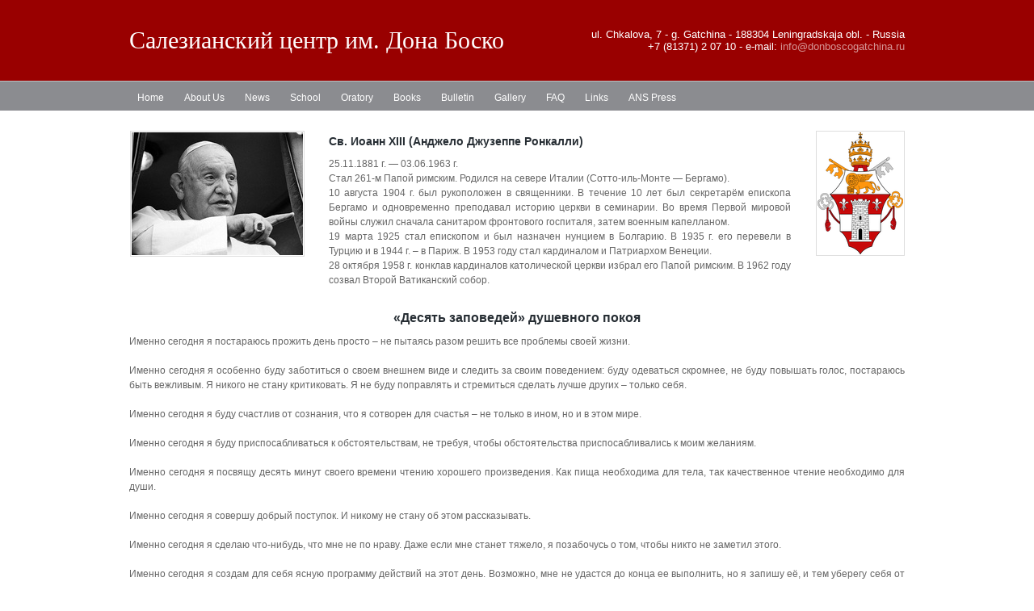

--- FILE ---
content_type: text/html
request_url: http://donboscogatchina.ru/gv-23.html
body_size: 8336
content:
<!DOCTYPE html>
<html>
	<head>
		<title>Gv 23 - &#1057;&#1072;&#1083;&#1077;&#1079;&#1080;&#1072;&#1085;&#1089;&#1082;&#1080;&#1081; &#1094;&#1077;&#1085;&#1090;&#1088;&nbsp;&#1080;&#1084;.&nbsp;&#1044;&#1086;&#1085;&#1072; &#1041;&#1086;&#1089;&#1082;&#1086;</title>


<meta http-equiv="Content-Type" content="text/html; charset=utf-8"/>

		
		<link id="wsite-base-style" rel="stylesheet" type="text/css" href="http://cdn2.editmysite.com/css/sites.css?buildTime=1234" />
<link rel="stylesheet" type="text/css" href="http://cdn2.editmysite.com/css/old/fancybox.css?1234" />
<link rel="stylesheet" type="text/css" href="files/main_style.css?1472728533" title="wsite-theme-css" />

<style type='text/css'>
.wsite-elements.wsite-not-footer:not(.wsite-header-elements) div.paragraph, .wsite-elements.wsite-not-footer:not(.wsite-header-elements) p, .wsite-elements.wsite-not-footer:not(.wsite-header-elements) .product-block .product-title, .wsite-elements.wsite-not-footer:not(.wsite-header-elements) .product-description, .wsite-elements.wsite-not-footer:not(.wsite-header-elements) .wsite-form-field label, .wsite-elements.wsite-not-footer:not(.wsite-header-elements) .wsite-form-field label, #wsite-content div.paragraph, #wsite-content p, #wsite-content .product-block .product-title, #wsite-content .product-description, #wsite-content .wsite-form-field label, #wsite-content .wsite-form-field label, .blog-sidebar div.paragraph, .blog-sidebar p, .blog-sidebar .wsite-form-field label, .blog-sidebar .wsite-form-field label {}
#wsite-content div.paragraph, #wsite-content p, #wsite-content .product-block .product-title, #wsite-content .product-description, #wsite-content .wsite-form-field label, #wsite-content .wsite-form-field label, .blog-sidebar div.paragraph, .blog-sidebar p, .blog-sidebar .wsite-form-field label, .blog-sidebar .wsite-form-field label {}
.wsite-elements.wsite-footer div.paragraph, .wsite-elements.wsite-footer p, .wsite-elements.wsite-footer .product-block .product-title, .wsite-elements.wsite-footer .product-description, .wsite-elements.wsite-footer .wsite-form-field label, .wsite-elements.wsite-footer .wsite-form-field label{}
.wsite-elements.wsite-not-footer:not(.wsite-header-elements) h2, .wsite-elements.wsite-not-footer:not(.wsite-header-elements) .product-long .product-title, .wsite-elements.wsite-not-footer:not(.wsite-header-elements) .product-large .product-title, .wsite-elements.wsite-not-footer:not(.wsite-header-elements) .product-small .product-title, #wsite-content h2, #wsite-content .product-long .product-title, #wsite-content .product-large .product-title, #wsite-content .product-small .product-title, .blog-sidebar h2 {}
#wsite-content h2, #wsite-content .product-long .product-title, #wsite-content .product-large .product-title, #wsite-content .product-small .product-title, .blog-sidebar h2 {}
.wsite-elements.wsite-footer h2, .wsite-elements.wsite-footer .product-long .product-title, .wsite-elements.wsite-footer .product-large .product-title, .wsite-elements.wsite-footer .product-small .product-title{}
#wsite-title {}
.wsite-menu-default a {}
.wsite-menu a {}
.wsite-image div, .wsite-caption {}
.galleryCaptionInnerText {}
.fancybox-title {}
.wslide-caption-text {}
.wsite-phone {}
.wsite-headline,.wsite-header-section .wsite-content-title {}
.wsite-headline-paragraph,.wsite-header-section .paragraph {}
.wsite-button-inner {}
.wsite-not-footer blockquote {}
.wsite-footer blockquote {}
.blog-header h2 a {}
#wsite-content h2.wsite-product-title {}
.wsite-product .wsite-product-price a {}
</style>

		<script><!--
var STATIC_BASE = '//cdn1.editmysite.com/';
var ASSETS_BASE = '//cdn2.editmysite.com/';
var STYLE_PREFIX = 'wsite';
//-->
</script>
<script src='https://ajax.googleapis.com/ajax/libs/jquery/1.8.3/jquery.min.js'></script>

<script type="text/javascript" src="http://cdn2.editmysite.com/js/lang/ru/stl.js?buildTime=1234&"></script>
<script src="http://cdn2.editmysite.com/js/site/main.js?buildTime=1234"></script><script type="html/template" id="tracking-pixel-cart_page"></script><script type="html/template" id="tracking-pixel-payment_page"></script><script type="html/template" id="tracking-pixel-receipt_page"></script><script type="text/javascript">_W.configDomain = "www.weebly.com";</script><script>_W.relinquish && _W.relinquish()</script>
<script type="text/javascript" src="http://cdn2.editmysite.com/js/lang/ru/stl.js?buildTime=1234&"></script><script> _W.themePlugins = [];</script><script type="text/javascript"><!--
	var IS_ARCHIVE = 1;
	
	(function(jQuery){
		function initFlyouts(){
			initPublishedFlyoutMenus(
				[{"id":"833259906810086","title":"Home","url":"index.html","target":"","nav_menu":false,"nonclickable":false},{"id":"15016960","title":"About Us","url":"about-us.html","target":"","nav_menu":false,"nonclickable":false},{"id":"449859875637273535","title":"News","url":"news.html","target":"","nav_menu":false,"nonclickable":false},{"id":"606628127270598636","title":"School","url":"school.html","target":"","nav_menu":false,"nonclickable":false},{"id":"571933048184413221","title":"Oratory","url":"oratory.html","target":"","nav_menu":false,"nonclickable":false},{"id":"578774897474819848","title":"Books","url":"books.html","target":"","nav_menu":false,"nonclickable":false},{"id":"42322002","title":"Bulletin","url":"bulletin.html","target":"","nav_menu":false,"nonclickable":false},{"id":"1079617","title":"Gallery","url":"gallery.html","target":"","nav_menu":false,"nonclickable":false},{"id":"528234807149766829","title":"FAQ","url":"faq.html","target":"","nav_menu":false,"nonclickable":false},{"id":"59802821","title":"Links","url":"links.html","target":"","nav_menu":false,"nonclickable":false},{"id":"747125636313758652","title":"ANS Press","url":"ans-press.html","target":"","nav_menu":false,"nonclickable":false}],
				"252587158934519986",
				'',
				'active',
				false,
				{"navigation\/item":"<li {{#id}}id=\"{{id}}\"{{\/id}} class=\"wsite-menu-item-wrap\">\n\t<a\n\t\t{{^nonclickable}}\n\t\t\t{{^nav_menu}}\n\t\t\t\thref=\"{{url}}\"\n\t\t\t{{\/nav_menu}}\n\t\t{{\/nonclickable}}\n\t\t{{#target}}\n\t\t\ttarget=\"{{target}}\"\n\t\t{{\/target}}\n\t\t{{#membership_required}}\n\t\t\tdata-membership-required=\"{{.}}\"\n\t\t{{\/membership_required}}\n\t\tclass=\"wsite-menu-item\"\n\t\t>\n\t\t{{{title_html}}}\n\t<\/a>\n\t{{#has_children}}{{> navigation\/flyout\/list}}{{\/has_children}}\n<\/li>\n","navigation\/flyout\/list":"<div class=\"wsite-menu-wrap\" style=\"display:none\">\n\t<ul class=\"wsite-menu\">\n\t\t{{#children}}{{> navigation\/flyout\/item}}{{\/children}}\n\t<\/ul>\n<\/div>\n","navigation\/flyout\/item":"<li {{#id}}id=\"{{id}}\"{{\/id}}\n\tclass=\"wsite-menu-subitem-wrap {{#is_current}}wsite-nav-current{{\/is_current}}\"\n\t>\n\t<a\n\t\t{{^nonclickable}}\n\t\t\t{{^nav_menu}}\n\t\t\t\thref=\"{{url}}\"\n\t\t\t{{\/nav_menu}}\n\t\t{{\/nonclickable}}\n\t\t{{#target}}\n\t\t\ttarget=\"{{target}}\"\n\t\t{{\/target}}\n\t\tclass=\"wsite-menu-subitem\"\n\t\t>\n\t\t<span class=\"wsite-menu-title\">\n\t\t\t{{{title_html}}}\n\t\t<\/span>{{#has_children}}<span class=\"wsite-menu-arrow\">&gt;<\/span>{{\/has_children}}\n\t<\/a>\n\t{{#has_children}}{{> navigation\/flyout\/list}}{{\/has_children}}\n<\/li>\n"},
				{}
			)
		}
		if (jQuery) {
			jQuery(document).ready(function() { jQuery(initFlyouts); });
		}else{
			if (Prototype.Browser.IE) window.onload = initFlyouts;
			else document.observe('dom:loaded', initFlyouts);
		}
	})(window._W && _W.jQuery)
//-->
</script>
		
		
	</head>
	<body class=" no-header-page wsite-theme-light  wsite-page-gv-23"><div id="header-wrap">
	<div id="header-top">
		<table id="header">
			<tr>
				<td id="logo"><span class="wsite-logo">

	<a href="">
	
	<span id="wsite-title">&#1057;&#1072;&#1083;&#1077;&#1079;&#1080;&#1072;&#1085;&#1089;&#1082;&#1080;&#1081; &#1094;&#1077;&#1085;&#1090;&#1088;&nbsp;&#1080;&#1084;.&nbsp;&#1044;&#1086;&#1085;&#1072; &#1041;&#1086;&#1089;&#1082;&#1086;</span>
	
	</a>

</span></td>
				<td id="header-right">
					<table>
						<tr>
							<td class="phone-number"><span class="wsite-text wsite-phone">
	ul. Chkalova, 7 - g. Gatchina - 188304 Leningradskaja obl. - Russia<br />+7 (81371) 2 07 10&nbsp;- e-mail:&nbsp;<a title="" href="mailto:info@donboscogatchina.ru">info@donboscogatchina.ru</a>
</span></td>
							<td class="social"></td>
						</tr>
					</table>
					<div class="search"></div>
				</td>
			</tr>
		</table>
	</div>
</div>
<div id="navigation-wrap">
	<div id="navigation">
		<ul class="wsite-menu-default">
				<li id="pg833259906810086" class="wsite-menu-item-wrap">
					<a
								href="index.html"
						class="wsite-menu-item"
						>
						Home
					</a>
					
				</li>
				<li id="pg15016960" class="wsite-menu-item-wrap">
					<a
								href="about-us.html"
						class="wsite-menu-item"
						>
						About Us
					</a>
					<div class="wsite-menu-wrap" style="display:none">
	<ul class="wsite-menu">
		<li id="wsite-nav-31213694"
	class="wsite-menu-subitem-wrap "
	>
	<a
				href="104410861085-10411086108910821086.html"
		class="wsite-menu-subitem"
		>
		<span class="wsite-menu-title">
			&#1044;&#1086;&#1085; &#1041;&#1086;&#1089;&#1082;&#1086;
		</span><span class="wsite-menu-arrow">&gt;</span>
	</a>
	<div class="wsite-menu-wrap" style="display:none">
	<ul class="wsite-menu">
		<li id="wsite-nav-804095861232728641"
	class="wsite-menu-subitem-wrap "
	>
	<a
				href="1052108610831080109010741099-1044108610851091-10411086108910821086.html"
		class="wsite-menu-subitem"
		>
		<span class="wsite-menu-title">
			&#1052;&#1086;&#1083;&#1080;&#1090;&#1074;&#1099; &#1044;&#1086;&#1085;&#1091; &#1041;&#1086;&#1089;&#1082;&#1086;
		</span>
	</a>
	
</li>
<li id="wsite-nav-165592841109944006"
	class="wsite-menu-subitem-wrap "
	>
	<a
				href="1055107210831086108410851080109510771089109010741086-10841086109710771081.html"
		class="wsite-menu-subitem"
		>
		<span class="wsite-menu-title">
			&#1055;&#1072;&#1083;&#1086;&#1084;&#1085;&#1080;&#1095;&#1077;&#1089;&#1090;&#1074;&#1086; &#1084;&#1086;&#1097;&#1077;&#1081;
		</span>
	</a>
	
</li>
<li id="wsite-nav-11493953"
	class="wsite-menu-subitem-wrap "
	>
	<a
				href="105510771088107410991077-1089107210831077107910801072108510941099.html"
		class="wsite-menu-subitem"
		>
		<span class="wsite-menu-title">
			&#1055;&#1077;&#1088;&#1074;&#1099;&#1077; &#1089;&#1072;&#1083;&#1077;&#1079;&#1080;&#1072;&#1085;&#1094;&#1099;
		</span>
	</a>
	
</li>

	</ul>
</div>

</li>
<li id="wsite-nav-181942460781897866"
	class="wsite-menu-subitem-wrap "
	>
	<a
				href="105710721083107710791080107210851089108210721103-10891074110310901086108910901100.html"
		class="wsite-menu-subitem"
		>
		<span class="wsite-menu-title">
			&#1057;&#1072;&#1083;&#1077;&#1079;&#1080;&#1072;&#1085;&#1089;&#1082;&#1072;&#1103; &#1089;&#1074;&#1103;&#1090;&#1086;&#1089;&#1090;&#1100;
		</span>
	</a>
	
</li>
<li id="wsite-nav-637721445422750672"
	class="wsite-menu-subitem-wrap "
	>
	<a
				href="105010721083107710851076107210881100-10841077108810861087108810801103109010801081.html"
		class="wsite-menu-subitem"
		>
		<span class="wsite-menu-title">
			&#1050;&#1072;&#1083;&#1077;&#1085;&#1076;&#1072;&#1088;&#1100; &#1084;&#1077;&#1088;&#1086;&#1087;&#1088;&#1080;&#1103;&#1090;&#1080;&#1081;
		</span>
	</a>
	
</li>
<li id="wsite-nav-78334138"
	class="wsite-menu-subitem-wrap "
	>
	<a
				href="10591089109010721074.html"
		class="wsite-menu-subitem"
		>
		<span class="wsite-menu-title">
			&#1059;&#1089;&#1090;&#1072;&#1074;
		</span>
	</a>
	
</li>
<li id="wsite-nav-2048033"
	class="wsite-menu-subitem-wrap "
	>
	<a
				href="10511080109410771085107910801103.html"
		class="wsite-menu-subitem"
		>
		<span class="wsite-menu-title">
			&#1051;&#1080;&#1094;&#1077;&#1085;&#1079;&#1080;&#1103;
		</span>
	</a>
	
</li>
<li id="wsite-nav-935456613478841580"
	class="wsite-menu-subitem-wrap "
	>
	<a
				href="1055108610781077108810901074108610741072108510801103.html"
		class="wsite-menu-subitem"
		>
		<span class="wsite-menu-title">
			&#1055;&#1086;&#1078;&#1077;&#1088;&#1090;&#1074;&#1086;&#1074;&#1072;&#1085;&#1080;&#1103;
		</span>
	</a>
	
</li>
<li id="wsite-nav-33469681"
	class="wsite-menu-subitem-wrap "
	>
	<a
				href="1042107710891090108510801082.html"
		class="wsite-menu-subitem"
		>
		<span class="wsite-menu-title">
			&#1042;&#1077;&#1089;&#1090;&#1085;&#1080;&#1082;
		</span><span class="wsite-menu-arrow">&gt;</span>
	</a>
	<div class="wsite-menu-wrap" style="display:none">
	<ul class="wsite-menu">
		<li id="wsite-nav-72053566"
	class="wsite-menu-subitem-wrap "
	>
	<a
				href="10401088109310801074-104210771089109010851080108210861074.html"
		class="wsite-menu-subitem"
		>
		<span class="wsite-menu-title">
			&#1040;&#1088;&#1093;&#1080;&#1074; &#1042;&#1077;&#1089;&#1090;&#1085;&#1080;&#1082;&#1086;&#1074;
		</span>
	</a>
	
</li>

	</ul>
</div>

</li>

	</ul>
</div>

				</li>
				<li id="pg449859875637273535" class="wsite-menu-item-wrap">
					<a
								href="news.html"
						class="wsite-menu-item"
						>
						News
					</a>
					<div class="wsite-menu-wrap" style="display:none">
	<ul class="wsite-menu">
		<li id="wsite-nav-397848984808905219"
	class="wsite-menu-subitem-wrap "
	>
	<a
				href="2015-1075.html"
		class="wsite-menu-subitem"
		>
		<span class="wsite-menu-title">
			2015 &#1075;.
		</span><span class="wsite-menu-arrow">&gt;</span>
	</a>
	<div class="wsite-menu-wrap" style="display:none">
	<ul class="wsite-menu">
		<li id="wsite-nav-957593019289046534"
	class="wsite-menu-subitem-wrap "
	>
	<a
				href="ii-108710861083109110751086107610801077-2015-1075.html"
		class="wsite-menu-subitem"
		>
		<span class="wsite-menu-title">
			II &#1087;&#1086;&#1083;&#1091;&#1075;&#1086;&#1076;&#1080;&#1077; 2015 &#1075;.
		</span>
	</a>
	
</li>
<li id="wsite-nav-519597390459105002"
	class="wsite-menu-subitem-wrap "
	>
	<a
				href="ii-10821074-2015-1075.html"
		class="wsite-menu-subitem"
		>
		<span class="wsite-menu-title">
			II &#1082;&#1074;. 2015 &#1075;.
		</span>
	</a>
	
</li>
<li id="wsite-nav-539053294343105807"
	class="wsite-menu-subitem-wrap "
	>
	<a
				href="i-10821074-2015-1075.html"
		class="wsite-menu-subitem"
		>
		<span class="wsite-menu-title">
			I &#1082;&#1074;. 2015 &#1075;.
		</span>
	</a>
	
</li>

	</ul>
</div>

</li>
<li id="wsite-nav-761883874125154383"
	class="wsite-menu-subitem-wrap "
	>
	<a
				href="2014-1075.html"
		class="wsite-menu-subitem"
		>
		<span class="wsite-menu-title">
			2014 &#1075;.
		</span><span class="wsite-menu-arrow">&gt;</span>
	</a>
	<div class="wsite-menu-wrap" style="display:none">
	<ul class="wsite-menu">
		<li id="wsite-nav-285575441881615859"
	class="wsite-menu-subitem-wrap "
	>
	<a
				href="iv-10821074-2014-1075.html"
		class="wsite-menu-subitem"
		>
		<span class="wsite-menu-title">
			IV &#1082;&#1074;. 2014 &#1075;.
		</span>
	</a>
	
</li>
<li id="wsite-nav-512387504871917221"
	class="wsite-menu-subitem-wrap "
	>
	<a
				href="iii-10821074-2014-1075.html"
		class="wsite-menu-subitem"
		>
		<span class="wsite-menu-title">
			III &#1082;&#1074;. 2014 &#1075;.
		</span>
	</a>
	
</li>
<li id="wsite-nav-282037987532854418"
	class="wsite-menu-subitem-wrap "
	>
	<a
				href="ii-10821074-2014-1075.html"
		class="wsite-menu-subitem"
		>
		<span class="wsite-menu-title">
			II &#1082;&#1074;. 2014 &#1075;.
		</span>
	</a>
	
</li>
<li id="wsite-nav-732014101385698956"
	class="wsite-menu-subitem-wrap "
	>
	<a
				href="i-10821074-2014-1075.html"
		class="wsite-menu-subitem"
		>
		<span class="wsite-menu-title">
			I &#1082;&#1074;. 2014 &#1075;.
		</span>
	</a>
	
</li>

	</ul>
</div>

</li>
<li id="wsite-nav-483507352866445704"
	class="wsite-menu-subitem-wrap "
	>
	<a
				href="2013-1075.html"
		class="wsite-menu-subitem"
		>
		<span class="wsite-menu-title">
			2013 &#1075;.
		</span><span class="wsite-menu-arrow">&gt;</span>
	</a>
	<div class="wsite-menu-wrap" style="display:none">
	<ul class="wsite-menu">
		<li id="wsite-nav-847101978353765484"
	class="wsite-menu-subitem-wrap "
	>
	<a
				href="iv-10821074-2013-1075.html"
		class="wsite-menu-subitem"
		>
		<span class="wsite-menu-title">
			IV &#1082;&#1074;. 2013 &#1075;.
		</span>
	</a>
	
</li>
<li id="wsite-nav-615935028551709203"
	class="wsite-menu-subitem-wrap "
	>
	<a
				href="iii-10821074-2013-1075.html"
		class="wsite-menu-subitem"
		>
		<span class="wsite-menu-title">
			III &#1082;&#1074;. 2013 &#1075;.
		</span>
	</a>
	
</li>
<li id="wsite-nav-305790150781397456"
	class="wsite-menu-subitem-wrap "
	>
	<a
				href="ii-10821074-2013-1075.html"
		class="wsite-menu-subitem"
		>
		<span class="wsite-menu-title">
			II &#1082;&#1074;. 2013 &#1075;.
		</span>
	</a>
	
</li>
<li id="wsite-nav-980366704663956189"
	class="wsite-menu-subitem-wrap "
	>
	<a
				href="i-10821074-2013-1075.html"
		class="wsite-menu-subitem"
		>
		<span class="wsite-menu-title">
			I &#1082;&#1074;. 2013 &#1075;.
		</span>
	</a>
	
</li>

	</ul>
</div>

</li>
<li id="wsite-nav-647818263412128944"
	class="wsite-menu-subitem-wrap "
	>
	<a
				href="2012-1075.html"
		class="wsite-menu-subitem"
		>
		<span class="wsite-menu-title">
			2012 &#1075;.
		</span><span class="wsite-menu-arrow">&gt;</span>
	</a>
	<div class="wsite-menu-wrap" style="display:none">
	<ul class="wsite-menu">
		<li id="wsite-nav-545851630971279544"
	class="wsite-menu-subitem-wrap "
	>
	<a
				href="iv-10821074-2012-1075.html"
		class="wsite-menu-subitem"
		>
		<span class="wsite-menu-title">
			IV &#1082;&#1074;. 2012 &#1075;.
		</span>
	</a>
	
</li>
<li id="wsite-nav-261952214644707883"
	class="wsite-menu-subitem-wrap "
	>
	<a
				href="iii-10821074-2012-1075.html"
		class="wsite-menu-subitem"
		>
		<span class="wsite-menu-title">
			III &#1082;&#1074;. 2012 &#1075;.
		</span>
	</a>
	
</li>
<li id="wsite-nav-487444340654027974"
	class="wsite-menu-subitem-wrap "
	>
	<a
				href="ii-10821074-2012-1075.html"
		class="wsite-menu-subitem"
		>
		<span class="wsite-menu-title">
			II &#1082;&#1074;. 2012 &#1075;.
		</span>
	</a>
	
</li>
<li id="wsite-nav-925394749577677286"
	class="wsite-menu-subitem-wrap "
	>
	<a
				href="i-10821074-2012-1075.html"
		class="wsite-menu-subitem"
		>
		<span class="wsite-menu-title">
			I &#1082;&#1074;. 2012 &#1075;.
		</span>
	</a>
	
</li>

	</ul>
</div>

</li>
<li id="wsite-nav-891441115967897483"
	class="wsite-menu-subitem-wrap "
	>
	<a
				href="2011-1075.html"
		class="wsite-menu-subitem"
		>
		<span class="wsite-menu-title">
			2011 &#1075;.
		</span><span class="wsite-menu-arrow">&gt;</span>
	</a>
	<div class="wsite-menu-wrap" style="display:none">
	<ul class="wsite-menu">
		<li id="wsite-nav-984842902388967188"
	class="wsite-menu-subitem-wrap "
	>
	<a
				href="iv-10821074-2011-1075.html"
		class="wsite-menu-subitem"
		>
		<span class="wsite-menu-title">
			IV &#1082;&#1074;. 2011 &#1075;.
		</span>
	</a>
	
</li>
<li id="wsite-nav-648634644708150891"
	class="wsite-menu-subitem-wrap "
	>
	<a
				href="iii-10821074-2011-1075.html"
		class="wsite-menu-subitem"
		>
		<span class="wsite-menu-title">
			III &#1082;&#1074;. 2011 &#1075;.
		</span>
	</a>
	
</li>
<li id="wsite-nav-989475955485251474"
	class="wsite-menu-subitem-wrap "
	>
	<a
				href="ii-10821074-2011-1075.html"
		class="wsite-menu-subitem"
		>
		<span class="wsite-menu-title">
			II &#1082;&#1074;. 2011 &#1075;.
		</span>
	</a>
	
</li>
<li id="wsite-nav-903332265307109784"
	class="wsite-menu-subitem-wrap "
	>
	<a
				href="i-10821074-2011-1075.html"
		class="wsite-menu-subitem"
		>
		<span class="wsite-menu-title">
			I &#1082;&#1074;. 2011 &#1075;.
		</span>
	</a>
	
</li>

	</ul>
</div>

</li>

	</ul>
</div>

				</li>
				<li id="pg606628127270598636" class="wsite-menu-item-wrap">
					<a
								href="school.html"
						class="wsite-menu-item"
						>
						School
					</a>
					<div class="wsite-menu-wrap" style="display:none">
	<ul class="wsite-menu">
		<li id="wsite-nav-243931848168038410"
	class="wsite-menu-subitem-wrap "
	>
	<a
				href="10501091108810891099-1087108810861092-1087108610761075108610901086107410821080.html"
		class="wsite-menu-subitem"
		>
		<span class="wsite-menu-title">
			&#1050;&#1091;&#1088;&#1089;&#1099; &#1087;&#1088;&#1086;&#1092;. &#1087;&#1086;&#1076;&#1075;&#1086;&#1090;&#1086;&#1074;&#1082;&#1080;
		</span>
	</a>
	
</li>

	</ul>
</div>

				</li>
				<li id="pg571933048184413221" class="wsite-menu-item-wrap">
					<a
								href="oratory.html"
						class="wsite-menu-item"
						>
						Oratory
					</a>
					<div class="wsite-menu-wrap" style="display:none">
	<ul class="wsite-menu">
		<li id="wsite-nav-907436694329102755"
	class="wsite-menu-subitem-wrap "
	>
	<a
				href="105110771090108510801081-108310721075107710881100.html"
		class="wsite-menu-subitem"
		>
		<span class="wsite-menu-title">
			&#1051;&#1077;&#1090;&#1085;&#1080;&#1081; &#1083;&#1072;&#1075;&#1077;&#1088;&#1100;
		</span>
	</a>
	
</li>
<li id="wsite-nav-889474734864739630"
	class="wsite-menu-subitem-wrap "
	>
	<a
				href="104710801084108510801081-108310721075107710881100.html"
		class="wsite-menu-subitem"
		>
		<span class="wsite-menu-title">
			&#1047;&#1080;&#1084;&#1085;&#1080;&#1081; &#1083;&#1072;&#1075;&#1077;&#1088;&#1100;
		</span>
	</a>
	
</li>
<li id="wsite-nav-680868454877166261"
	class="wsite-menu-subitem-wrap "
	>
	<a
				href="104310881091108710871072-1072108510801084107210901086108810861074.html"
		class="wsite-menu-subitem"
		>
		<span class="wsite-menu-title">
			&#1043;&#1088;&#1091;&#1087;&#1087;&#1072; &#1072;&#1085;&#1080;&#1084;&#1072;&#1090;&#1086;&#1088;&#1086;&#1074;
		</span>
	</a>
	
</li>

	</ul>
</div>

				</li>
				<li id="pg578774897474819848" class="wsite-menu-item-wrap">
					<a
								href="books.html"
						class="wsite-menu-item"
						>
						Books
					</a>
					<div class="wsite-menu-wrap" style="display:none">
	<ul class="wsite-menu">
		<li id="wsite-nav-419668397292327070"
	class="wsite-menu-subitem-wrap "
	>
	<a
				href="105710721083107710791080107210851089108210721103-1083108010901077108810721090109110881072.html"
		class="wsite-menu-subitem"
		>
		<span class="wsite-menu-title">
			&#1057;&#1072;&#1083;&#1077;&#1079;&#1080;&#1072;&#1085;&#1089;&#1082;&#1072;&#1103; &#1083;&#1080;&#1090;&#1077;&#1088;&#1072;&#1090;&#1091;&#1088;&#1072;
		</span><span class="wsite-menu-arrow">&gt;</span>
	</a>
	<div class="wsite-menu-wrap" style="display:none">
	<ul class="wsite-menu">
		<li id="wsite-nav-657213629930636183"
	class="wsite-menu-subitem-wrap "
	>
	<a
				href="104110801086107510881072109210801080.html"
		class="wsite-menu-subitem"
		>
		<span class="wsite-menu-title">
			&#1041;&#1080;&#1086;&#1075;&#1088;&#1072;&#1092;&#1080;&#1080;
		</span>
	</a>
	
</li>
<li id="wsite-nav-552168744562488007"
	class="wsite-menu-subitem-wrap "
	>
	<a
				href="104410771103109010771083110010851086108910901100.html"
		class="wsite-menu-subitem"
		>
		<span class="wsite-menu-title">
			&#1044;&#1077;&#1103;&#1090;&#1077;&#1083;&#1100;&#1085;&#1086;&#1089;&#1090;&#1100;
		</span>
	</a>
	
</li>
<li id="wsite-nav-328929851991742320"
	class="wsite-menu-subitem-wrap "
	>
	<a
				href="1044109110931086107410851086108910901100.html"
		class="wsite-menu-subitem"
		>
		<span class="wsite-menu-title">
			&#1044;&#1091;&#1093;&#1086;&#1074;&#1085;&#1086;&#1089;&#1090;&#1100;
		</span>
	</a>
	
</li>
<li id="wsite-nav-747333241498156509"
	class="wsite-menu-subitem-wrap "
	>
	<a
				href="10571077108411001103.html"
		class="wsite-menu-subitem"
		>
		<span class="wsite-menu-title">
			&#1057;&#1077;&#1084;&#1100;&#1103;
		</span>
	</a>
	
</li>
<li id="wsite-nav-250507512508368616"
	class="wsite-menu-subitem-wrap "
	>
	<a
				href="1059108710881077107610801090107710831100108510721103-1089108010891090107710841072.html"
		class="wsite-menu-subitem"
		>
		<span class="wsite-menu-title">
			&#1059;&#1087;&#1088;&#1077;&#1076;&#1080;&#1090;&#1077;&#1083;&#1100;&#1085;&#1072;&#1103; &#1089;&#1080;&#1089;&#1090;&#1077;&#1084;&#1072;
		</span>
	</a>
	
</li>

	</ul>
</div>

</li>
<li id="wsite-nav-730447407584060145"
	class="wsite-menu-subitem-wrap "
	>
	<a
				href="10501086108810861090108210801077-1080108910901086108810801080-107610831103-1076109110961080.html"
		class="wsite-menu-subitem"
		>
		<span class="wsite-menu-title">
			&#1050;&#1086;&#1088;&#1086;&#1090;&#1082;&#1080;&#1077; &#1080;&#1089;&#1090;&#1086;&#1088;&#1080;&#1080; &#1076;&#1083;&#1103; &#1076;&#1091;&#1096;&#1080;
		</span>
	</a>
	
</li>
<li id="wsite-nav-670410965611035937"
	class="wsite-menu-subitem-wrap "
	>
	<a
				href="10441091109310861074108510991077-1080-10881077108310801075108010861079108510991077-1080107910761072108510801103.html"
		class="wsite-menu-subitem"
		>
		<span class="wsite-menu-title">
			&#1044;&#1091;&#1093;&#1086;&#1074;&#1085;&#1099;&#1077; &#1080; &#1088;&#1077;&#1083;&#1080;&#1075;&#1080;&#1086;&#1079;&#1085;&#1099;&#1077; &#1080;&#1079;&#1076;&#1072;&#1085;&#1080;&#1103;
		</span>
	</a>
	
</li>
<li id="wsite-nav-891935401791986204"
	class="wsite-menu-subitem-wrap "
	>
	<a
				href="10531086107410991081-108410801088.html"
		class="wsite-menu-subitem"
		>
		<span class="wsite-menu-title">
			&#1053;&#1086;&#1074;&#1099;&#1081; &#1084;&#1080;&#1088;
		</span>
	</a>
	
</li>
<li id="wsite-nav-218811614565441051"
	class="wsite-menu-subitem-wrap "
	>
	<a
				href="1042108610791088107210891090-10881072108910941074107710901072.html"
		class="wsite-menu-subitem"
		>
		<span class="wsite-menu-title">
			&#1042;&#1086;&#1079;&#1088;&#1072;&#1089;&#1090; &#1088;&#1072;&#1089;&#1094;&#1074;&#1077;&#1090;&#1072;
		</span>
	</a>
	
</li>
<li id="wsite-nav-704028630436679984"
	class="wsite-menu-subitem-wrap "
	>
	<a
				href="1052108610831086107610771078108510861077-10761086108911001077.html"
		class="wsite-menu-subitem"
		>
		<span class="wsite-menu-title">
			&#1052;&#1086;&#1083;&#1086;&#1076;&#1077;&#1078;&#1085;&#1086;&#1077; &#1076;&#1086;&#1089;&#1100;&#1077;
		</span>
	</a>
	
</li>
<li id="wsite-nav-676267150868745456"
	class="wsite-menu-subitem-wrap "
	>
	<a
				href="105010721090107710931080107910801089.html"
		class="wsite-menu-subitem"
		>
		<span class="wsite-menu-title">
			&#1050;&#1072;&#1090;&#1077;&#1093;&#1080;&#1079;&#1080;&#1089;
		</span>
	</a>
	
</li>
<li id="wsite-nav-402081464179959425"
	class="wsite-menu-subitem-wrap "
	>
	<a
				href="1055109110901080-1082-108010891090108010851077.html"
		class="wsite-menu-subitem"
		>
		<span class="wsite-menu-title">
			&#1055;&#1091;&#1090;&#1080; &#1082; &#1080;&#1089;&#1090;&#1080;&#1085;&#1077;
		</span>
	</a>
	
</li>
<li id="wsite-nav-161807053854735143"
	class="wsite-menu-subitem-wrap "
	>
	<a
				href="1042-108710861084108610971100-108810721073108610901085108010821091-1090108010871086107510881072109210801080.html"
		class="wsite-menu-subitem"
		>
		<span class="wsite-menu-title">
			&#1042; &#1087;&#1086;&#1084;&#1086;&#1097;&#1100; &#1088;&#1072;&#1073;&#1086;&#1090;&#1085;&#1080;&#1082;&#1091; &#1090;&#1080;&#1087;&#1086;&#1075;&#1088;&#1072;&#1092;&#1080;&#1080;
		</span>
	</a>
	
</li>
<li id="wsite-nav-778372962791229367"
	class="wsite-menu-subitem-wrap "
	>
	<a
				href="105610721079108510991077-1080107910761072108510801103.html"
		class="wsite-menu-subitem"
		>
		<span class="wsite-menu-title">
			&#1056;&#1072;&#1079;&#1085;&#1099;&#1077; &#1080;&#1079;&#1076;&#1072;&#1085;&#1080;&#1103;
		</span>
	</a>
	
</li>

	</ul>
</div>

				</li>
				<li id="pg42322002" class="wsite-menu-item-wrap">
					<a
								href="bulletin.html"
						class="wsite-menu-item"
						>
						Bulletin
					</a>
					<div class="wsite-menu-wrap" style="display:none">
	<ul class="wsite-menu">
		<li id="wsite-nav-910022198110417133"
	class="wsite-menu-subitem-wrap "
	>
	<a
				href="10401088109310801074-1041110210831083107710901077108510861074.html"
		class="wsite-menu-subitem"
		>
		<span class="wsite-menu-title">
			&#1040;&#1088;&#1093;&#1080;&#1074; &#1041;&#1102;&#1083;&#1083;&#1077;&#1090;&#1077;&#1085;&#1086;&#1074;
		</span>
	</a>
	
</li>

	</ul>
</div>

				</li>
				<li id="pg1079617" class="wsite-menu-item-wrap">
					<a
								href="gallery.html"
						class="wsite-menu-item"
						>
						Gallery
					</a>
					
				</li>
				<li id="pg528234807149766829" class="wsite-menu-item-wrap">
					<a
								href="faq.html"
						class="wsite-menu-item"
						>
						FAQ
					</a>
					
				</li>
				<li id="pg59802821" class="wsite-menu-item-wrap">
					<a
								href="links.html"
						class="wsite-menu-item"
						>
						Links
					</a>
					
				</li>
				<li id="pg747125636313758652" class="wsite-menu-item-wrap">
					<a
								href="ans-press.html"
						class="wsite-menu-item"
						>
						ANS Press
					</a>
					<div class="wsite-menu-wrap" style="display:none">
	<ul class="wsite-menu">
		<li id="wsite-nav-814834712384582847"
	class="wsite-menu-subitem-wrap "
	>
	<a
				href="ans-2015-1075.html"
		class="wsite-menu-subitem"
		>
		<span class="wsite-menu-title">
			ANS 2015 &#1075;.
		</span><span class="wsite-menu-arrow">&gt;</span>
	</a>
	<div class="wsite-menu-wrap" style="display:none">
	<ul class="wsite-menu">
		<li id="wsite-nav-783515533999148057"
	class="wsite-menu-subitem-wrap "
	>
	<a
				href="1054108210901103107310881100-2015.html"
		class="wsite-menu-subitem"
		>
		<span class="wsite-menu-title">
			&#1054;&#1082;&#1090;&#1103;&#1073;&#1088;&#1100; 2015
		</span>
	</a>
	
</li>
<li id="wsite-nav-259164551905987661"
	class="wsite-menu-subitem-wrap "
	>
	<a
				href="10571077108510901103107310881100-2015.html"
		class="wsite-menu-subitem"
		>
		<span class="wsite-menu-title">
			&#1057;&#1077;&#1085;&#1090;&#1103;&#1073;&#1088;&#1100; 2015
		</span>
	</a>
	
</li>
<li id="wsite-nav-502766972640943619"
	class="wsite-menu-subitem-wrap "
	>
	<a
				href="104010741075109110891090-2015.html"
		class="wsite-menu-subitem"
		>
		<span class="wsite-menu-title">
			&#1040;&#1074;&#1075;&#1091;&#1089;&#1090; 2015
		</span>
	</a>
	
</li>
<li id="wsite-nav-891617345613239988"
	class="wsite-menu-subitem-wrap "
	>
	<a
				href="1048110210831100-2015.html"
		class="wsite-menu-subitem"
		>
		<span class="wsite-menu-title">
			&#1048;&#1102;&#1083;&#1100; 2015
		</span>
	</a>
	
</li>
<li id="wsite-nav-173185757690973136"
	class="wsite-menu-subitem-wrap "
	>
	<a
				href="21-10861077-1080110210851103-2015-1075.html"
		class="wsite-menu-subitem"
		>
		<span class="wsite-menu-title">
			21-&#1086;&#1077; &#1080;&#1102;&#1085;&#1103; 2015 &#1075;.
		</span>
	</a>
	
</li>
<li id="wsite-nav-298007340541443865"
	class="wsite-menu-subitem-wrap "
	>
	<a
				href="1048110210851100-2015.html"
		class="wsite-menu-subitem"
		>
		<span class="wsite-menu-title">
			&#1048;&#1102;&#1085;&#1100; 2015
		</span>
	</a>
	
</li>
<li id="wsite-nav-528309688552360328"
	class="wsite-menu-subitem-wrap "
	>
	<a
				href="24-10861077-108410721103-2015-1075.html"
		class="wsite-menu-subitem"
		>
		<span class="wsite-menu-title">
			24-&#1086;&#1077; &#1084;&#1072;&#1103; 2015 &#1075;.
		</span>
	</a>
	
</li>
<li id="wsite-nav-174719762672895857"
	class="wsite-menu-subitem-wrap "
	>
	<a
				href="105210721081-2015.html"
		class="wsite-menu-subitem"
		>
		<span class="wsite-menu-title">
			&#1052;&#1072;&#1081; 2015
		</span>
	</a>
	
</li>
<li id="wsite-nav-530263282648475179"
	class="wsite-menu-subitem-wrap "
	>
	<a
				href="104010871088107710831100-2015.html"
		class="wsite-menu-subitem"
		>
		<span class="wsite-menu-title">
			&#1040;&#1087;&#1088;&#1077;&#1083;&#1100; 2015
		</span>
	</a>
	
</li>
<li id="wsite-nav-354607389322100362"
	class="wsite-menu-subitem-wrap "
	>
	<a
				href="1052107210881090-2015.html"
		class="wsite-menu-subitem"
		>
		<span class="wsite-menu-title">
			&#1052;&#1072;&#1088;&#1090; 2015
		</span>
	</a>
	
</li>
<li id="wsite-nav-226429270813510521"
	class="wsite-menu-subitem-wrap "
	>
	<a
				href="1060107710741088107210831100-2015.html"
		class="wsite-menu-subitem"
		>
		<span class="wsite-menu-title">
			&#1060;&#1077;&#1074;&#1088;&#1072;&#1083;&#1100; 2015
		</span>
	</a>
	
</li>
<li id="wsite-nav-480199903630061905"
	class="wsite-menu-subitem-wrap "
	>
	<a
				href="107110851074107210881100-2015.html"
		class="wsite-menu-subitem"
		>
		<span class="wsite-menu-title">
			&#1071;&#1085;&#1074;&#1072;&#1088;&#1100; 2015
		</span>
	</a>
	
</li>

	</ul>
</div>

</li>
<li id="wsite-nav-703732385222970491"
	class="wsite-menu-subitem-wrap "
	>
	<a
				href="ans-2014-1075.html"
		class="wsite-menu-subitem"
		>
		<span class="wsite-menu-title">
			ANS 2014 &#1075;.
		</span><span class="wsite-menu-arrow">&gt;</span>
	</a>
	<div class="wsite-menu-wrap" style="display:none">
	<ul class="wsite-menu">
		<li id="wsite-nav-818384054774421416"
	class="wsite-menu-subitem-wrap "
	>
	<a
				href="1044107710821072107310881100-2014.html"
		class="wsite-menu-subitem"
		>
		<span class="wsite-menu-title">
			&#1044;&#1077;&#1082;&#1072;&#1073;&#1088;&#1100; 2014
		</span>
	</a>
	
</li>
<li id="wsite-nav-353698089368884465"
	class="wsite-menu-subitem-wrap "
	>
	<a
				href="105310861103107310881100-2014.html"
		class="wsite-menu-subitem"
		>
		<span class="wsite-menu-title">
			&#1053;&#1086;&#1103;&#1073;&#1088;&#1100; 2014
		</span>
	</a>
	
</li>
<li id="wsite-nav-177509909535735427"
	class="wsite-menu-subitem-wrap "
	>
	<a
				href="1054108210901103107310881100-2014.html"
		class="wsite-menu-subitem"
		>
		<span class="wsite-menu-title">
			&#1054;&#1082;&#1090;&#1103;&#1073;&#1088;&#1100; 2014
		</span>
	</a>
	
</li>
<li id="wsite-nav-821377488183512028"
	class="wsite-menu-subitem-wrap "
	>
	<a
				href="10571077108510901103107310881100-2014.html"
		class="wsite-menu-subitem"
		>
		<span class="wsite-menu-title">
			&#1057;&#1077;&#1085;&#1090;&#1103;&#1073;&#1088;&#1100; 2014
		</span>
	</a>
	
</li>
<li id="wsite-nav-922867570574968945"
	class="wsite-menu-subitem-wrap "
	>
	<a
				href="1048110210831100-104010741075109110891090-2014.html"
		class="wsite-menu-subitem"
		>
		<span class="wsite-menu-title">
			&#1048;&#1102;&#1083;&#1100;-&#1040;&#1074;&#1075;&#1091;&#1089;&#1090; 2014
		</span>
	</a>
	
</li>
<li id="wsite-nav-282820273761452552"
	class="wsite-menu-subitem-wrap "
	>
	<a
				href="1048110210851100-2014.html"
		class="wsite-menu-subitem"
		>
		<span class="wsite-menu-title">
			&#1048;&#1102;&#1085;&#1100; 2014
		</span>
	</a>
	
</li>
<li id="wsite-nav-817526263318653818"
	class="wsite-menu-subitem-wrap "
	>
	<a
				href="105210721081-2014.html"
		class="wsite-menu-subitem"
		>
		<span class="wsite-menu-title">
			&#1052;&#1072;&#1081; 2014
		</span>
	</a>
	
</li>
<li id="wsite-nav-896965289420624013"
	class="wsite-menu-subitem-wrap "
	>
	<a
				href="104010871088107710831100-2014.html"
		class="wsite-menu-subitem"
		>
		<span class="wsite-menu-title">
			&#1040;&#1087;&#1088;&#1077;&#1083;&#1100; 2014
		</span>
	</a>
	
</li>
<li id="wsite-nav-328539945383476823"
	class="wsite-menu-subitem-wrap "
	>
	<a
				href="1052107210881090-2014.html"
		class="wsite-menu-subitem"
		>
		<span class="wsite-menu-title">
			&#1052;&#1072;&#1088;&#1090; 2014
		</span>
	</a>
	
</li>
<li id="wsite-nav-834904306229498951"
	class="wsite-menu-subitem-wrap "
	>
	<a
				href="1060107710741088107210831100-2014.html"
		class="wsite-menu-subitem"
		>
		<span class="wsite-menu-title">
			&#1060;&#1077;&#1074;&#1088;&#1072;&#1083;&#1100; 2014
		</span>
	</a>
	
</li>
<li id="wsite-nav-548687784232373902"
	class="wsite-menu-subitem-wrap "
	>
	<a
				href="107110851074107210881100-2014.html"
		class="wsite-menu-subitem"
		>
		<span class="wsite-menu-title">
			&#1071;&#1085;&#1074;&#1072;&#1088;&#1100; 2014
		</span>
	</a>
	
</li>

	</ul>
</div>

</li>

	</ul>
</div>

				</li>
		</ul>
		<div class="clear"></div>
	</div>
</div>
<div id="main-wrap">
	<div id="main">
		<div id="banner">
			<div class="wsite-header"></div>
			<em id="tl"></em>
			<em id="tr"></em>
			<em id="bl"></em>
			<em id="br"></em>
		</div>
		<div id="content">
			<div id="wsite-content" class="wsite-elements wsite-not-footer">
	<div><div class="wsite-multicol"><div class="wsite-multicol-table-wrap" style="margin:0 -15px;">
	<table class="wsite-multicol-table">
		<tbody class="wsite-multicol-tbody">
			<tr class="wsite-multicol-tr">
				<td class="wsite-multicol-col" style="width:24.949494949495%; padding:0 15px;">
					
						

<div><div class="wsite-image wsite-image-border-thin " style="padding-top:0;padding-bottom:0;margin-left:0;margin-right:0;text-align:center">
<a>
<img src="uploads/1/8/9/2/1892093/6354379.jpg?212" alt="Immagine" style="width:212;max-width:100%" />
</a>
<div style="display:block;font-size:90%"></div>
</div></div>


					
				</td>				<td class="wsite-multicol-col" style="width:75.050505050505%; padding:0 15px;">
					
						

<div><div class="wsite-multicol"><div class="wsite-multicol-table-wrap" style="margin:0 -15px;">
	<table class="wsite-multicol-table">
		<tbody class="wsite-multicol-tbody">
			<tr class="wsite-multicol-tr">
				<td class="wsite-multicol-col" style="width:81.022880215343%; padding:0 15px;">
					
						

<h2 class="wsite-content-title" style="text-align:left;"><span>&#1057;&#1074;. &#1048;&#1086;&#1072;&#1085;&#1085; XIII (</span><strong style="">&#1040;&#1085;&#1076;&#1078;&#1077;&#1083;&#1086; &#1044;&#1078;&#1091;&#1079;&#1077;&#1087;&#1087;&#1077; &#1056;&#1086;&#1085;&#1082;&#1072;&#1083;&#1083;&#1080;)</strong></h2>

<div class="paragraph" style="text-align:justify;">25.11.1881 &#1075;.<span style="">&nbsp;&mdash; 03.06.1963 &#1075;.</span><br />&#1057;&#1090;&#1072;&#1083; 261-&#1084; &#1055;&#1072;&#1087;&#1086;&#1081; &#1088;&#1080;&#1084;&#1089;&#1082;&#1080;&#1084;. &#1056;&#1086;&#1076;&#1080;&#1083;&#1089;&#1103; &#1085;&#1072; &#1089;&#1077;&#1074;&#1077;&#1088;&#1077; &#1048;&#1090;&#1072;&#1083;&#1080;&#1080; (&#1057;&#1086;&#1090;&#1090;&#1086;-&#1080;&#1083;&#1100;-&#1052;&#1086;&#1085;&#1090;&#1077;&nbsp;&mdash;&nbsp;&#1041;&#1077;&#1088;&#1075;&#1072;&#1084;&#1086;).<br />10 &#1072;&#1074;&#1075;&#1091;&#1089;&#1090;&#1072;&nbsp;1904 &#1075;. &#1073;&#1099;&#1083; &#1088;&#1091;&#1082;&#1086;&#1087;&#1086;&#1083;&#1086;&#1078;&#1077;&#1085; &#1074; &#1089;&#1074;&#1103;&#1097;&#1077;&#1085;&#1085;&#1080;&#1082;&#1080;. &#1042; &#1090;&#1077;&#1095;&#1077;&#1085;&#1080;&#1077; 10 &#1083;&#1077;&#1090; &#1073;&#1099;&#1083; &#1089;&#1077;&#1082;&#1088;&#1077;&#1090;&#1072;&#1088;&#1105;&#1084; &#1077;&#1087;&#1080;&#1089;&#1082;&#1086;&#1087;&#1072; &#1041;&#1077;&#1088;&#1075;&#1072;&#1084;&#1086; &#1080; &#1086;&#1076;&#1085;&#1086;&#1074;&#1088;&#1077;&#1084;&#1077;&#1085;&#1085;&#1086; &#1087;&#1088;&#1077;&#1087;&#1086;&#1076;&#1072;&#1074;&#1072;&#1083; &#1080;&#1089;&#1090;&#1086;&#1088;&#1080;&#1102; &#1094;&#1077;&#1088;&#1082;&#1074;&#1080; &#1074; &#1089;&#1077;&#1084;&#1080;&#1085;&#1072;&#1088;&#1080;&#1080;.&nbsp;<span style="line-height: 1.5; background-color: initial;">&#1042;&#1086; &#1074;&#1088;&#1077;&#1084;&#1103; &#1055;&#1077;&#1088;&#1074;&#1086;&#1081; &#1084;&#1080;&#1088;&#1086;&#1074;&#1086;&#1081; &#1074;&#1086;&#1081;&#1085;&#1099; &#1089;&#1083;&#1091;&#1078;&#1080;&#1083; &#1089;&#1085;&#1072;&#1095;&#1072;&#1083;&#1072; &#1089;&#1072;&#1085;&#1080;&#1090;&#1072;&#1088;&#1086;&#1084; &#1092;&#1088;&#1086;&#1085;&#1090;&#1086;&#1074;&#1086;&#1075;&#1086; &#1075;&#1086;&#1089;&#1087;&#1080;&#1090;&#1072;&#1083;&#1103;, &#1079;&#1072;&#1090;&#1077;&#1084; &#1074;&#1086;&#1077;&#1085;&#1085;&#1099;&#1084; &#1082;&#1072;&#1087;&#1077;&#1083;&#1083;&#1072;&#1085;&#1086;&#1084;.</span><br />19 &#1084;&#1072;&#1088;&#1090;&#1072; 1925 &#1089;&#1090;&#1072;&#1083; &#1077;&#1087;&#1080;&#1089;&#1082;&#1086;&#1087;&#1086;&#1084; &#1080; &#1073;&#1099;&#1083; &#1085;&#1072;&#1079;&#1085;&#1072;&#1095;&#1077;&#1085; &#1085;&#1091;&#1085;&#1094;&#1080;&#1077;&#1084; &#1074; &#1041;&#1086;&#1083;&#1075;&#1072;&#1088;&#1080;&#1102;. &#1042; 1935 &#1075;. &#1077;&#1075;&#1086; &#1087;&#1077;&#1088;&#1077;&#1074;&#1077;&#1083;&#1080; &#1074; &#1058;&#1091;&#1088;&#1094;&#1080;&#1102; &#1080; &#1074; 1944 &#1075;. &ndash; &#1074; &#1055;&#1072;&#1088;&#1080;&#1078;. &#1042; 1953 &#1075;&#1086;&#1076;&#1091; &#1089;&#1090;&#1072;&#1083; &#1082;&#1072;&#1088;&#1076;&#1080;&#1085;&#1072;&#1083;&#1086;&#1084; &#1080; &#1055;&#1072;&#1090;&#1088;&#1080;&#1072;&#1088;&#1093;&#1086;&#1084; &#1042;&#1077;&#1085;&#1077;&#1094;&#1080;&#1080;.<br />28 &#1086;&#1082;&#1090;&#1103;&#1073;&#1088;&#1103; 1958 &#1075;. &#1082;&#1086;&#1085;&#1082;&#1083;&#1072;&#1074; &#1082;&#1072;&#1088;&#1076;&#1080;&#1085;&#1072;&#1083;&#1086;&#1074; &#1082;&#1072;&#1090;&#1086;&#1083;&#1080;&#1095;&#1077;&#1089;&#1082;&#1086;&#1081; &#1094;&#1077;&#1088;&#1082;&#1074;&#1080; &#1080;&#1079;&#1073;&#1088;&#1072;&#1083; &#1077;&#1075;&#1086; &#1055;&#1072;&#1087;&#1086;&#1081; &#1088;&#1080;&#1084;&#1089;&#1082;&#1080;&#1084;. &#1042; 1962 &#1075;&#1086;&#1076;&#1091; &#1089;&#1086;&#1079;&#1074;&#1072;&#1083; &#1042;&#1090;&#1086;&#1088;&#1086;&#1081; &#1042;&#1072;&#1090;&#1080;&#1082;&#1072;&#1085;&#1089;&#1082;&#1080;&#1081; &#1089;&#1086;&#1073;&#1086;&#1088;.&nbsp;<br /><span style=""></span></div>


					
				</td>				<td class="wsite-multicol-col" style="width:18.977119784657%; padding:0 15px;">
					
						

<div><div class="wsite-image wsite-image-border-thin " style="padding-top:0;padding-bottom:0;margin-left:0;margin-right:0;text-align:center">
<a>
<img src="uploads/1/8/9/2/1892093/5029703.png?107" alt="Immagine" style="width:107;max-width:100%" />
</a>
<div style="display:block;font-size:90%"></div>
</div></div>


					
				</td>			</tr>
		</tbody>
	</table>
</div></div></div>


					
				</td>			</tr>
		</tbody>
	</table>
</div></div></div>

<h2 class="wsite-content-title" style="text-align:center;"><br /><span "font-size:12.0pt;line-height:115%;="" font-family:&quot;times="" roman&quot;,&quot;serif&quot;;mso-fareast-font-family:calibri;="" mso-fareast-theme-font:minor-latin;mso-ansi-language:ru;mso-fareast-language:="" en-us;mso-bidi-language:ar-sa"=""><font size="3">&laquo;&#1044;&#1077;&#1089;&#1103;&#1090;&#1100; &#1079;&#1072;&#1087;&#1086;&#1074;&#1077;&#1076;&#1077;&#1081;&raquo; &#1076;&#1091;&#1096;&#1077;&#1074;&#1085;&#1086;&#1075;&#1086; &#1087;&#1086;&#1082;&#1086;&#1103;</font></span><br /><span style=""></span></h2>

<div class="paragraph" style="text-align:justify;"><span style="">&#1048;&#1084;&#1077;&#1085;&#1085;&#1086; &#1089;&#1077;&#1075;&#1086;&#1076;&#1085;&#1103; &#1103; &#1087;&#1086;&#1089;&#1090;&#1072;&#1088;&#1072;&#1102;&#1089;&#1100; &#1087;&#1088;&#1086;&#1078;&#1080;&#1090;&#1100; &#1076;&#1077;&#1085;&#1100; &#1087;&#1088;&#1086;&#1089;&#1090;&#1086; &ndash; &#1085;&#1077; &#1087;&#1099;&#1090;&#1072;&#1103;&#1089;&#1100; &#1088;&#1072;&#1079;&#1086;&#1084; &#1088;&#1077;&#1096;&#1080;&#1090;&#1100; &#1074;&#1089;&#1077; &#1087;&#1088;&#1086;&#1073;&#1083;&#1077;&#1084;&#1099; &#1089;&#1074;&#1086;&#1077;&#1081; &#1078;&#1080;&#1079;&#1085;&#1080;.</span><br /><span style=""></span><br /><span style=""></span>  <span style="">&#1048;&#1084;&#1077;&#1085;&#1085;&#1086; &#1089;&#1077;&#1075;&#1086;&#1076;&#1085;&#1103; &#1103; &#1086;&#1089;&#1086;&#1073;&#1077;&#1085;&#1085;&#1086; &#1073;&#1091;&#1076;&#1091; &#1079;&#1072;&#1073;&#1086;&#1090;&#1080;&#1090;&#1100;&#1089;&#1103; &#1086; &#1089;&#1074;&#1086;&#1077;&#1084; &#1074;&#1085;&#1077;&#1096;&#1085;&#1077;&#1084; &#1074;&#1080;&#1076;&#1077; &#1080; &#1089;&#1083;&#1077;&#1076;&#1080;&#1090;&#1100; &#1079;&#1072; &#1089;&#1074;&#1086;&#1080;&#1084; &#1087;&#1086;&#1074;&#1077;&#1076;&#1077;&#1085;&#1080;&#1077;&#1084;: &#1073;&#1091;&#1076;&#1091; &#1086;&#1076;&#1077;&#1074;&#1072;&#1090;&#1100;&#1089;&#1103; &#1089;&#1082;&#1088;&#1086;&#1084;&#1085;&#1077;&#1077;, &#1085;&#1077; &#1073;&#1091;&#1076;&#1091; &#1087;&#1086;&#1074;&#1099;&#1096;&#1072;&#1090;&#1100; &#1075;&#1086;&#1083;&#1086;&#1089;, &#1087;&#1086;&#1089;&#1090;&#1072;&#1088;&#1072;&#1102;&#1089;&#1100; &#1073;&#1099;&#1090;&#1100; &#1074;&#1077;&#1078;&#1083;&#1080;&#1074;&#1099;&#1084;. &#1071; &#1085;&#1080;&#1082;&#1086;&#1075;&#1086; &#1085;&#1077; &#1089;&#1090;&#1072;&#1085;&#1091; &#1082;&#1088;&#1080;&#1090;&#1080;&#1082;&#1086;&#1074;&#1072;&#1090;&#1100;. &#1071; &#1085;&#1077; &#1073;&#1091;&#1076;&#1091; &#1087;&#1086;&#1087;&#1088;&#1072;&#1074;&#1083;&#1103;&#1090;&#1100; &#1080; &#1089;&#1090;&#1088;&#1077;&#1084;&#1080;&#1090;&#1100;&#1089;&#1103; &#1089;&#1076;&#1077;&#1083;&#1072;&#1090;&#1100; &#1083;&#1091;&#1095;&#1096;&#1077; &#1076;&#1088;&#1091;&#1075;&#1080;&#1093; &ndash; &#1090;&#1086;&#1083;&#1100;&#1082;&#1086; &#1089;&#1077;&#1073;&#1103;.</span><br /><span style=""></span><br /><span style=""></span>  <span style="">&#1048;&#1084;&#1077;&#1085;&#1085;&#1086; &#1089;&#1077;&#1075;&#1086;&#1076;&#1085;&#1103; &#1103; &#1073;&#1091;&#1076;&#1091; &#1089;&#1095;&#1072;&#1089;&#1090;&#1083;&#1080;&#1074; &#1086;&#1090; &#1089;&#1086;&#1079;&#1085;&#1072;&#1085;&#1080;&#1103;, &#1095;&#1090;&#1086; &#1103; &#1089;&#1086;&#1090;&#1074;&#1086;&#1088;&#1077;&#1085; &#1076;&#1083;&#1103; &#1089;&#1095;&#1072;&#1089;&#1090;&#1100;&#1103; &ndash; &#1085;&#1077; &#1090;&#1086;&#1083;&#1100;&#1082;&#1086; &#1074; &#1080;&#1085;&#1086;&#1084;, &#1085;&#1086; &#1080; &#1074; &#1101;&#1090;&#1086;&#1084; &#1084;&#1080;&#1088;&#1077;.</span><br /><span style=""></span><br /><span style=""></span>  <span style="">&#1048;&#1084;&#1077;&#1085;&#1085;&#1086; &#1089;&#1077;&#1075;&#1086;&#1076;&#1085;&#1103; &#1103; &#1073;&#1091;&#1076;&#1091; &#1087;&#1088;&#1080;&#1089;&#1087;&#1086;&#1089;&#1072;&#1073;&#1083;&#1080;&#1074;&#1072;&#1090;&#1100;&#1089;&#1103; &#1082; &#1086;&#1073;&#1089;&#1090;&#1086;&#1103;&#1090;&#1077;&#1083;&#1100;&#1089;&#1090;&#1074;&#1072;&#1084;, &#1085;&#1077; &#1090;&#1088;&#1077;&#1073;&#1091;&#1103;, &#1095;&#1090;&#1086;&#1073;&#1099; &#1086;&#1073;&#1089;&#1090;&#1086;&#1103;&#1090;&#1077;&#1083;&#1100;&#1089;&#1090;&#1074;&#1072; &#1087;&#1088;&#1080;&#1089;&#1087;&#1086;&#1089;&#1072;&#1073;&#1083;&#1080;&#1074;&#1072;&#1083;&#1080;&#1089;&#1100; &#1082; &#1084;&#1086;&#1080;&#1084; &#1078;&#1077;&#1083;&#1072;&#1085;&#1080;&#1103;&#1084;.</span><br /><span style=""></span><br /><span style=""></span>  <span style="">&#1048;&#1084;&#1077;&#1085;&#1085;&#1086; &#1089;&#1077;&#1075;&#1086;&#1076;&#1085;&#1103; &#1103; &#1087;&#1086;&#1089;&#1074;&#1103;&#1097;&#1091; &#1076;&#1077;&#1089;&#1103;&#1090;&#1100; &#1084;&#1080;&#1085;&#1091;&#1090; &#1089;&#1074;&#1086;&#1077;&#1075;&#1086; &#1074;&#1088;&#1077;&#1084;&#1077;&#1085;&#1080; &#1095;&#1090;&#1077;&#1085;&#1080;&#1102; &#1093;&#1086;&#1088;&#1086;&#1096;&#1077;&#1075;&#1086; &#1087;&#1088;&#1086;&#1080;&#1079;&#1074;&#1077;&#1076;&#1077;&#1085;&#1080;&#1103;. &#1050;&#1072;&#1082; &#1087;&#1080;&#1097;&#1072; &#1085;&#1077;&#1086;&#1073;&#1093;&#1086;&#1076;&#1080;&#1084;&#1072; &#1076;&#1083;&#1103; &#1090;&#1077;&#1083;&#1072;, &#1090;&#1072;&#1082; &#1082;&#1072;&#1095;&#1077;&#1089;&#1090;&#1074;&#1077;&#1085;&#1085;&#1086;&#1077; &#1095;&#1090;&#1077;&#1085;&#1080;&#1077; &#1085;&#1077;&#1086;&#1073;&#1093;&#1086;&#1076;&#1080;&#1084;&#1086; &#1076;&#1083;&#1103; &#1076;&#1091;&#1096;&#1080;.</span><br /><span style=""></span><br /><span style=""></span>  <span style="">&#1048;&#1084;&#1077;&#1085;&#1085;&#1086; &#1089;&#1077;&#1075;&#1086;&#1076;&#1085;&#1103; &#1103; &#1089;&#1086;&#1074;&#1077;&#1088;&#1096;&#1091; &#1076;&#1086;&#1073;&#1088;&#1099;&#1081; &#1087;&#1086;&#1089;&#1090;&#1091;&#1087;&#1086;&#1082;. &#1048; &#1085;&#1080;&#1082;&#1086;&#1084;&#1091; &#1085;&#1077; &#1089;&#1090;&#1072;&#1085;&#1091; &#1086;&#1073; &#1101;&#1090;&#1086;&#1084; &#1088;&#1072;&#1089;&#1089;&#1082;&#1072;&#1079;&#1099;&#1074;&#1072;&#1090;&#1100;.</span><br /><span style=""></span><br /><span style=""></span>  <span style="">&#1048;&#1084;&#1077;&#1085;&#1085;&#1086; &#1089;&#1077;&#1075;&#1086;&#1076;&#1085;&#1103; &#1103; &#1089;&#1076;&#1077;&#1083;&#1072;&#1102; &#1095;&#1090;&#1086;-&#1085;&#1080;&#1073;&#1091;&#1076;&#1100;, &#1095;&#1090;&#1086; &#1084;&#1085;&#1077; &#1085;&#1077; &#1087;&#1086; &#1085;&#1088;&#1072;&#1074;&#1091;. &#1044;&#1072;&#1078;&#1077; &#1077;&#1089;&#1083;&#1080; &#1084;&#1085;&#1077; &#1089;&#1090;&#1072;&#1085;&#1077;&#1090; &#1090;&#1103;&#1078;&#1077;&#1083;&#1086;, &#1103; &#1087;&#1086;&#1079;&#1072;&#1073;&#1086;&#1095;&#1091;&#1089;&#1100; &#1086; &#1090;&#1086;&#1084;, &#1095;&#1090;&#1086;&#1073;&#1099; &#1085;&#1080;&#1082;&#1090;&#1086; &#1085;&#1077; &#1079;&#1072;&#1084;&#1077;&#1090;&#1080;&#1083; &#1101;&#1090;&#1086;&#1075;&#1086;.</span><br /><span style=""></span><br /><span style=""></span>  <span style="">&#1048;&#1084;&#1077;&#1085;&#1085;&#1086; &#1089;&#1077;&#1075;&#1086;&#1076;&#1085;&#1103; &#1103; &#1089;&#1086;&#1079;&#1076;&#1072;&#1084; &#1076;&#1083;&#1103; &#1089;&#1077;&#1073;&#1103; &#1103;&#1089;&#1085;&#1091;&#1102; &#1087;&#1088;&#1086;&#1075;&#1088;&#1072;&#1084;&#1084;&#1091; &#1076;&#1077;&#1081;&#1089;&#1090;&#1074;&#1080;&#1081; &#1085;&#1072; &#1101;&#1090;&#1086;&#1090; &#1076;&#1077;&#1085;&#1100;. &#1042;&#1086;&#1079;&#1084;&#1086;&#1078;&#1085;&#1086;, &#1084;&#1085;&#1077; &#1085;&#1077; &#1091;&#1076;&#1072;&#1089;&#1090;&#1089;&#1103; &#1076;&#1086; &#1082;&#1086;&#1085;&#1094;&#1072; &#1077;&#1077; &#1074;&#1099;&#1087;&#1086;&#1083;&#1085;&#1080;&#1090;&#1100;, &#1085;&#1086; &#1103; &#1079;&#1072;&#1087;&#1080;&#1096;&#1091; &#1077;&#1105;, &#1080; &#1090;&#1077;&#1084; &#1091;&#1073;&#1077;&#1088;&#1077;&#1075;&#1091; &#1089;&#1077;&#1073;&#1103; &#1086;&#1090; &#1076;&#1074;&#1091;&#1093; &#1079;&#1086;&#1083; &mdash; &#1086;&#1090; &#1089;&#1087;&#1077;&#1096;&#1082;&#1080; &#1080; &#1085;&#1077;&#1088;&#1077;&#1096;&#1080;&#1090;&#1077;&#1083;&#1100;&#1085;&#1086;&#1089;&#1090;&#1080;.</span><br /><span style=""></span><br /><span style=""></span>  <span style="">&#1048;&#1084;&#1077;&#1085;&#1085;&#1086; &#1089;&#1077;&#1075;&#1086;&#1076;&#1085;&#1103; &#1103;, &#1085;&#1077;&#1089;&#1084;&#1086;&#1090;&#1088;&#1103; &#1085;&#1080; &#1085;&#1072; &#1095;&#1090;&#1086;, &#1073;&#1091;&#1076;&#1091; &#1090;&#1074;&#1077;&#1088;&#1076;&#1086; &#1074;&#1077;&#1088;&#1080;&#1090;&#1100; &#1074; &#1090;&#1086;, &#1095;&#1090;&#1086; &#1041;&#1086;&#1078;&#1080;&#1077; &#1055;&#1088;&#1086;&#1074;&#1080;&#1076;&#1077;&#1085;&#1080;&#1077; &#1090;&#1072;&#1082; &#1079;&#1072;&#1073;&#1086;&#1090;&#1080;&#1090;&#1089;&#1103; &#1086;&#1073;&#1086; &#1084;&#1085;&#1077;, &#1082;&#1072;&#1082; &#1085;&#1080; &#1086; &#1082;&#1086;&#1084; &#1076;&#1088;&#1091;&#1075;&#1086;&#1084; &#1074; &#1101;&#1090;&#1086;&#1084; &#1084;&#1080;&#1088;&#1077;.</span><br /><span style=""></span><br /><span style=""></span>  <span style="">&#1048;&#1084;&#1077;&#1085;&#1085;&#1086; &#1089;&#1077;&#1075;&#1086;&#1076;&#1085;&#1103; &#1103; &#1087;&#1077;&#1088;&#1077;&#1089;&#1090;&#1072;&#1085;&#1091; &#1073;&#1086;&#1103;&#1090;&#1100;&#1089;&#1103;. &#1040; &#1086;&#1089;&#1086;&#1073;&#1077;&#1085;&#1085;&#1086; &ndash; &#1073;&#1086;&#1103;&#1090;&#1100;&#1089;&#1103; &#1074;&#1077;&#1088;&#1080;&#1090;&#1100; &#1074; &#1076;&#1086;&#1073;&#1088;&#1086; &#1080; &#1088;&#1072;&#1076;&#1086;&#1074;&#1072;&#1090;&#1100;&#1089;&#1103; &#1090;&#1086;&#1084;&#1091;, &#1095;&#1090;&#1086; &#1087;&#1088;&#1077;&#1082;&#1088;&#1072;&#1089;&#1085;&#1086;.</span><br /><span style=""></span><span style=""></span><span style=""></span><span style=""></span></div>
</div>

			<div class="clear"></div>
		</div>
	</div>
</div>
<div id="footer-wrap">
	<div id="footer">
		Create a <a target="_top" href="http://www.weebly.com/">free web site</a> with <a target="_top" href="http://www.weebly.com/" title="free web site">Weebly</a>
		<div class="clear"></div>
	</div>
</div>

		
	</body>
</html>


--- FILE ---
content_type: text/css
request_url: http://donboscogatchina.ru/files/main_style.css?1472728533
body_size: 2637
content:
 ul, ol, li, h1, h2, h3, h4, h5, h6, pre, form, body, html, div.paragraph, blockquote, fieldset, input { margin: 0; padding: 0; }
 ul, ol, li, h1, h2, h3, h4, h5, h6, pre, form, body, html, p, blockquote, fieldset, input { margin: 0; padding: 0; }
 ul { list-style: none; }
 fieldset { border: 0; }
 a img { border: 0; }
 .clear { clear: both; font-size: 0; height: 0; }
 a { color: #990000; text-decoration: none; }
 a:hover { color: #990000; text-decoration: underline; }
 body { font-family: Arial, Helvetica, sans-serif; font-size: 12px; color: #666666; margin: 0; padding: 0; }
 div.paragraph { line-height: 1.5; padding: .5em 0; }
 p { line-height: 1.5; padding: .5em 0; }
 h1, h2, h3, h4 { font-family: Arial, Helvetica, sans-serif; font-size: 14px; }
 h1 { font-size: 30px; line-height: 1; color: #fff; }
 h2, h3 { line-height: 1.3; padding-bottom: 12px; color: #272e34; }
 h2 { padding: .3em 0; }
 h4 { font-size: 14px; line-height: 1.2; margin-bottom: 5px; }
 blockquote { font-style:italic; border-left:4px solid #ddd; margin:10px 0 10px 0; padding-left:20px; line-height:1.5; color:#888; }
 #header-wrap, #navigation-wrap, #main-wrap, #footer-wrap { min-width: 960px; }
 #header-top, #navigation, #main, #footer { width: 960px; margin: 0 auto; }
 #header-wrap { background: #990000; }
 #header a { color: #d69595; }
 #header a:hover { color: #fff; text-decoration: none; }
 #logo, #logo a { text-decoration: none; font-size: 30px; color: #fffefe; font-family: "Times New Roman", Times, serif; }
 #navigation-wrap { background: #8b8c90; border-top: 1px solid #bdbdbd; padding: 5px 0 0 0; min-height: 22px; }
 #navigation { padding: 0; font-family: Arial, Helvetica, sans-serif; line-height: 1; background: none; }
 #navigation ul { }
 #navigation li { float: left; position: relative; padding: 0 7px 0 0; margin: 0 5px 0 0; }
 #navigation li:hover, #navigation li#active { background: url(theme/nav-right-bg.png?1472728533) right no-repeat; cursor: pointer; }
 #navigation li a { float: left; display: block; color: #fff; font-size: 12px; text-decoration: none; padding: 0 3px 0 10px; margin: 0; height: 31px; line-height: 31px; border: 0; outline: 0; }
 #navigation li:hover a, #navigation li#active a { color: #333; background: url(theme/nav-left-bg.png?1472728533) no-repeat; }
 #wsite-menus .wsite-menu li a { padding: 9px; color: #333; background: #fff; border: 0; border-bottom: 1px solid #b8b8b8; }
 #wsite-menus .wsite-menu li a:hover { color: #990000; background: #f3f3f3; }
 #header { width: 100%; height: 100px; }
 #header, #header table { border-collapse: collapse; border-spacing: 0; }
 #header td { vertical-align: middle; text-align: left; }
 #logo { padding: 25px 0; }
 #header-right { padding: 0 0 0 10px; }
 #header-right table { width: 1px; }
 #header-right table, #header-right .search, #header-right .wsite-search { clear: right; float: right; }
 #header-right td { padding: 0; }
 #header-right .phone-number .wsite-text { color: #fff; text-align: right; font-family: Arial, Helvetica, sans-serif; font-size: 13px; display: block; white-space: nowrap; margin: 5px 0 5px 15px; }
 #header-right .wsite-social { vertical-align: middle; margin: 5px 0 5px 10px; }
 .wsite-social-item { width: 23px; height: 23px; margin: 0 0 0 3px; background-image:url(theme/social-darkred.png?1472728533); }
 .wsite-social-facebook {background-position:0 0;}
 .wsite-social-facebook:hover {background-position:0 -23px;}
 .wsite-social-facebook:active {background-position:0 -46px;}
 .wsite-social-pinterest {background-position:-23px 0;}
 .wsite-social-pinterest:hover {background-position:-23px -23px;}
 .wsite-social-pinterest:active {background-position:-23px -46px;}
 .wsite-social-twitter {background-position:-46px 0;}
 .wsite-social-twitter:hover {background-position:-46px -23px;}
 .wsite-social-twitter:active {background-position:-46px -46px;}
 .wsite-social-linkedin {background-position:-69px 0;}
 .wsite-social-linkedin:hover {background-position:-69px -23px;}
 .wsite-social-linkedin:active {background-position:-69px -46px;}
 .wsite-social-mail {background-position:-92px 0;}
 .wsite-social-mail:hover {background-position:-92px -23px;}
 .wsite-social-mail:active {background-position:-92px -46px;}
 .wsite-social-rss {background-position:-115px 0;}
 .wsite-social-rss:hover {background-position:-115px -23px;}
 .wsite-social-rss:active {background-position:-115px -46px;}
 .wsite-social-flickr {background-position:-138px 0;}
 .wsite-social-flickr:hover {background-position:-138px -23px;}
 .wsite-social-flickr:active {background-position:-138px -46px;}
 .wsite-social-plus {background-position:-161px 0;}
 .wsite-social-plus:hover {background-position:-161px -23px;}
 .wsite-social-plus:active {background-position:-161px -46px;}
 .wsite-social-vimeo {background-position:-184px 0;}
 .wsite-social-vimeo:hover {background-position:-184px -23px;}
 .wsite-social-vimeo:active {background-position:-184px -46px;}
 .wsite-social-yahoo {background-position:-207px 0;}
 .wsite-social-yahoo:hover {background-position:-207px -23px;}
 .wsite-social-yahoo:active {background-position:-207px -46px;}
 .wsite-social-youtube {background-position:-230px 0;}
 .wsite-social-youtube:hover {background-position:-230px -23px;}
 .wsite-social-youtube:active {background-position:-230px -46px;}
 #header-right .wsite-search { vertical-align: middle; margin: 5px 0 5px 15px; width: 205px; height: 26px; background: transparent url(theme/searchForm-bg.png?1472728533) no-repeat; }
 #header-right .wsite-search-input { width: 158px; height: 12px; border: 0; padding: 7px 10px !important; background: none; font-family: Arial, Helvetica, sans-serif; color: #666666; vertical-align: middle; font-size: 12px; }
 #header-right .wsite-search-button { display: inline-block; vertical-align: middle; width: 27px; height: 26px; border: 0; margin: 0; padding: 0; cursor: pointer; font-size: 0; background: none; }
 #footer-wrap { }
 #footer { padding: 22px 0 40px; font-family: Arial, Helvetica, sans-serif; color: #666666; font-size: 12px; border: none; text-align: right; border-top: 1px #999 dotted; }
 #footer-right { float: right; width: 240px; text-align: right; display: none; }
 .rights { line-height: 19px; vertical-align: middle; }
 .wsite-footer { margin-bottom: 15px; }
 #footer h2 { font-size:16px; border-bottom:1px solid #ccc; }
 .wsite-form-container { margin-top:0px !important; text-align:left !important; }
 .wsite-footer .wsite-form-label { font-size: 1em !important; padding: 5px 0 2px 0 !important; }
 .wsite-footer .wsite-form-field { width:320px !important; }
 .wsite-footer .form-radio-container { font-size:1em !important; }
 .wsite-footer .wsite-form-input { font-size: 1em !important; width: 100% !important; background-color:#fff; }
 .wsite-footer .form-select { width: 100% !important; background-color:#fff; }
 #main { padding: 20px 0 0; }
 #banner-bot { background: url(theme/banner-bot.png?1472728533) left bottom no-repeat; padding-bottom: 5px; display: none; }
 #banner-top { background: url(theme/banner-top.png?1472728533) no-repeat; padding-top: 4px; display: none; }
 #banner { position: relative; width: 960px; }
 #banner #tl, #banner #tr, #banner #bl, #banner #br { position: absolute; width: 10px; height: 10px; }
 #banner #tl { background: url(theme/rounded.png?1472728533) no-repeat; left: 0; top: 0; }
 #banner #tr { background: url(theme/rounded.png?1472728533) top right no-repeat; right: 0; top: 0; }
 #banner #bl { background: url(theme/rounded.png?1472728533) left bottom no-repeat; left: 0; bottom: 0; }
 #banner #br { background: url(theme/rounded.png?1472728533) right bottom no-repeat; right: 0; bottom: 0; }
 .wsite-header { }
 #content { min-height: 450px; padding: 25px 0; background: #fff; }
 .tall-header-page .wsite-header { height: 270px; background: url(theme/banner-tall.jpg?1472728533) no-repeat; }
 .short-header-page .wsite-header { height: 170px; background: url(theme/banner-short.jpg?1472728533) no-repeat; }
 .no-header-page #banner { display: none; }
 .no-header-page .wsite-header { }
 .no-header-page #banner-top { display: none; }
 .no-header-page #banner-bot { display: none; }
 .no-header-page #content { padding-top: 5px; }
 .landing-page #banner { padding: 0; border-left: none; background: #e7e7e7; }
 #banner-left { float: right; width: 572px; border-right: none; }
 #banner-left .wsite-header { height: 300px; background: url(theme/banner-landing.jpg?1472728533); }
 #banner-right { float: left; width: 315px; padding: 50px 0 0 35px; }
 #banner-right h2 { font-size: 20px; color: #272e34; }
 #banner-right div.paragraph { padding-bottom: 35px; }
 #banner-right p { padding-bottom: 35px; }
 .splash-page .wsite-header { height: 150px; background: url(theme/banner-splash.jpg?1472728533) no-repeat; }
 .splash-page #header-wrap, .splash-page #main-wrap, .splash-page #footer-wrap { min-width: 600px; }
 .splash-page #header, .splash-page #main, .splash-page #footer { width: 600px; }
 .splash-page #banner { width: 600px; }
 .splash-page #banner-bot { background: none; }
 .splash-page #banner-top { background: none; }
 .splash-page #header { padding: 40px 40px; }
 .splash-page #title { padding: 0; }
 .splash-page .social { }
 .splash-page .search { display: none; }
 .splash-page .phone-number { }
 .splash-page #navigation { display: none; }
 .splash-page #content { height: auto !important; min-height: 300px; }
 .splash-page #footer .wsite-social { display: none; }
 .splash-page #footer { text-align: center; }
 .wsite-form-label { display: inline-block; color: #464e54; font-family: Arial, Helvetica, sans-serif; font-size: 13px; font-weight: normal; padding: 12px 0 5px 0; }
 .form-radio-container { }
 .wsite-form-input { font-family: Arial, Helvetica, sans-serif; font-size: 12px; background: url(theme/field.png?1472728533) repeat-x; color: #464e54; border: 1px solid #d2d2d2; padding: 8px 8px 5px 5px !important; line-height: 1; -moz-border-radius: 3px; -webkit-border-radius: 3px; border-radius: 3px; }
 .form-select { background: url(theme/field.png?1472728533) repeat-x; color: #464e54; border: 1px solid #d2d2d2; padding: 3px; height: 26px; line-height: 26px; -moz-border-radius: 3px; -webkit-border-radius: 3px; border-radius: 3px; }
 .wsite-button { color: #fff !important; text-shadow: -1px -1px 1px rgba(120, 120, 120, 0.3); height: 34px; display: inline-block; font-size: 14px; border: none; font-weight: bold; text-decoration: none; padding: 0 10px 0 0; background: url(theme/button.png?1472728533) no-repeat 100% -105px; text-shadow:0 -1px 0 rgba(0,0,0,0.5); }
 .wsite-button:hover { background-position: 100% -140px; }
 .wsite-button:active { background-position: 100% -175px; }
 .wsite-button-inner { height: 34px; line-height: 34px; display: block; font-size: 14px; font-weight: bold; border: none; text-decoration: none; padding: 0 10px 0 20px; background: url(theme/button.png?1472728533) no-repeat 0 0; }
 .wsite-button:hover .wsite-button-inner { background-position: 0 -35px; }
 .wsite-button:active .wsite-button-inner { background-position: 0 -70px; }
 .wsite-button-large { height: 41px; background: url(theme/button_large.png?1472728533) no-repeat 100% -126px; padding: 0 10px 0 0; }
 .wsite-button-large:hover { background-position: 100% -168px; }
 .wsite-button-large:active { background-position: 100% -210px; }
 .wsite-button-large .wsite-button-inner { height: 41px; line-height: 41px; padding: 0 10px 0 20px; background: url(theme/button_large.png?1472728533) no-repeat 0 0; }
 .wsite-button-large:hover .wsite-button-inner { background-position: 0 -42px; }
 .wsite-button-large:active .wsite-button-inner { background-position: 0 -84px; }
 .wsite-button-large.wsite-button-highlight { background-image: url(theme/button_large_highlight.png?1472728533); text-shadow:0 -1px 0 rgba(0,0,0,0.9); }
 .wsite-button-large.wsite-button-highlight .wsite-button-inner { background-image: url(theme/button_large_highlight.png?1472728533); }
 .wsite-button-highlight { background-image: url(theme/button_highlight.png?1472728533); color: #fff !important; text-shadow: none; }
 .wsite-button-highlight .wsite-button-inner { background-image: url(theme/button_highlight.png?1472728533); }

div.paragraph ul, div.paragraph ol { padding-left: 3em !important; margin: 5px 0 !important; overflow:hidden; }
div.paragraph li { padding-left: 5px !important; margin: 3px 0 0 !important; }
div.paragraph ul, div.paragraph ul li { list-style: disc outside !important; }
div.paragraph ol, div.paragraph ol li { list-style: decimal outside !important; }
blockquote { margin: 10px 0; padding-left: 20px; border-left: 4px solid #ddd; font-style: italic; line-height: 170%; }

--- FILE ---
content_type: application/javascript
request_url: http://cdn2.editmysite.com/js/lang/ru/stl.js?buildTime=1234&
body_size: 40675
content:

window._W = window.Weebly = window.Weebly || {};
_W.getSiteLanguageURL = function(lang){
	return '//assets-justinb.development.weebly.net/js/lang/%lang%/stl.js?buildTime=1757602800&'.replace('%lang%', lang);
}
_W.tli=function(s){return s;}
_W.siteLang = 'ru_RU';
_W.ftl=_W.stl=(function() {
	var f = function(s) {
		var t = tls[s] || s;
		var a = Array.prototype.slice.call(arguments, 1);
		for (var i = 0; i < a.length; i++) {
			t = t.split('{{'+i+'}}').join(a[i]);
		}
		
		return t ? t.replace(/^\\s*(.+?)\\s*$/, '$1') : s;
	},
	tls = JSON.parse('{\"authorize_net.errors.E_WC_04\":\"Укажите значение в обязательном поле.\",\"authorize_net.errors.E_WC_05\":\"Введите действительный номер кредитной карты.\",\"authorize_net.errors.E_WC_06\":\"Введите действительный месяц истечения срока действия.\",\"authorize_net.errors.E_WC_07\":\"Введите действительный год истечения срока действия.\",\"authorize_net.errors.E_WC_08\":\"Дата истечения срока действия должна быть в будущем.\",\"authorize_net.errors.E_WC_15\":\"Укажите действительный код CVV.\",\"authorize_net.errors.E_WC_16\":\"Укажите действительный почтовый индекс.\",\"authorize_net.errors.E_WC_17\":\"Укажите действительное имя держателя карты.\",\"components.message_component.dismiss_text\":\"Отказаться\",\"components.pagination_component.next\":\"Дальше\",\"components.pagination_component.previous\":\"Назад\",\"components.star_input_component.1_star\":\"Ужасно\",\"components.star_input_component.2_star\":\"Плохо\",\"components.star_input_component.3_star\":\"Посредственно\",\"components.star_input_component.4_star\":\"Хорошо\",\"components.star_input_component.5_star\":\"Отлично\",\"components.star_input_component.no_rating_label\":\"Без оценки\",\"components.star_input_component.rating_label\":\"Звезд: {{0}}\",\"customer_accounts.account_details.contact_information_title\":\"Контактная информация\",\"customer_accounts.account_details.default_text\":\"У вас нет сохраненной информации.\",\"customer_accounts.account_details.header_text\":\"Сохраненная информация\",\"customer_accounts.account_details.no_shipping_addresses_text\":\"У вас нет адресов.\",\"customer_accounts.account_details.shipping_address_title\":\"Адрес доставки\",\"customer_accounts.account_home.header_text\":\"Моя учетная запись\",\"customer_accounts.checkout.account_has_been_created\":\"Учетная запись создана.\",\"customer_accounts.checkout.check_mark\":\"галочка\",\"customer_accounts.checkout.create_account_instructions\":\"Создайте учетную запись, и вы сможете сохранить информацию о доставке и просматривать историю своих заказов.\",\"customer_accounts.checkout.log_in_to_your_account\":\"войдите в свою учетную запись\",\"customer_accounts.common.back\":\"Назад\",\"customer_accounts.common.close\":\"Закрыть\",\"customer_accounts.common.confirm_password\":\"Подтвердите пароль\",\"customer_accounts.common.create_account\":\"Создать учетную запись\",\"customer_accounts.common.done\":\"Готово\",\"customer_accounts.common.email_address\":\"Адрес электронной почты\",\"customer_accounts.common.errors.bad_email\":\"Введите действительный адрес электронной почты.\",\"customer_accounts.common.errors.email_required\":\"Введите адрес электронной почты.\",\"customer_accounts.common.errors.generic_error\":\"Что-то пошло не так.\",\"customer_accounts.common.errors.password_required\":\"Введите пароль.\",\"customer_accounts.common.forgot_password\":\"Забыли пароль\",\"customer_accounts.common.log_in\":\"Войти в систему\",\"customer_accounts.common.log_out\":\"Выйти из системы\",\"customer_accounts.common.my_account\":\"Моя учетная запись\",\"customer_accounts.common.next\":\"Далее\",\"customer_accounts.common.or\":\"или\",\"customer_accounts.common.password\":\"Пароль\",\"customer_accounts.log_in.bad_email_or_password\":\"Неверный адрес электронной почты или пароль.\",\"customer_accounts.log_in.header_text\":\"Войдите в свою учетную запись\",\"customer_accounts.log_in.instruction\":\"С возвращением! У вас уже есть учетная запись. Войдите в систему ниже.\",\"customer_accounts.look_up.header_text\":\"Войдите в систему или создайте учетную запись\",\"customer_accounts.look_up.instruction\":\"Для начала введите свой адрес электронной почты ниже.\",\"customer_accounts.order_history.column_heading_date\":\"Дата размещения\",\"customer_accounts.order_history.column_heading_items\":\"Позиции\",\"customer_accounts.order_history.column_heading_order_number\":\"№ заказа\",\"customer_accounts.order_history.column_heading_status\":\"Статус\",\"customer_accounts.order_history.column_heading_total\":\"Итого\",\"customer_accounts.order_history.default_text\":\"У вас нет заказов.\",\"customer_accounts.order_history.header_text\":\"История заказов\",\"customer_accounts.order_history.order_tracking_url_link\":\"Отслеживание заказа\",\"customer_accounts.order_history.status_cancelled\":\"Отменено\",\"customer_accounts.order_history.status_completed\":\"Завершено\",\"customer_accounts.order_history.status_delivered\":\"Доставлено\",\"customer_accounts.order_history.status_downloaded\":\"Скачано\",\"customer_accounts.order_history.status_mixed\":\"Смешанный\",\"customer_accounts.order_history.status_paid\":\"Оплачено\",\"customer_accounts.order_history.status_partially_completed\":\"Частично завершено\",\"customer_accounts.order_history.status_partially_downloaded\":\"Частично загружено\",\"customer_accounts.order_history.status_partially_prepared\":\"Частично готово\",\"customer_accounts.order_history.status_partially_redeemed\":\"Частично погашено\",\"customer_accounts.order_history.status_partially_shipped\":\"Частично выслано\",\"customer_accounts.order_history.status_pending\":\"Ожидает\",\"customer_accounts.order_history.status_prepared\":\"Готово\",\"customer_accounts.order_history.status_redeemed\":\"Погашено\",\"customer_accounts.order_history.status_refunded\":\"Возвращены средства\",\"customer_accounts.order_history.status_sent\":\"Отправлено\",\"customer_accounts.order_history.status_shipped\":\"Выслано\",\"customer_accounts.order_history.status_unknown\":\"Неизвестно\",\"customer_accounts.register.eu_privacy_policy_custom\":\"Создавая учетную запись на {{0}}, вы соглашаетесь с <a href=\\\"{{1}}\\\" target=\\\"_blank\\\">условиями<\\/a> {{0}}.\",\"customer_accounts.register.eu_privacy_policy_default\":\"var 0 работает при поддержке Weebly. Создавая учетную запись, вы соглашаетесь соблюдать <a href=\\\"https:\\/\\/www.weebly.com\\/terms-of-service\\\" target=\\\"_blank\\\">Условия обслуживания Weebly<\\/a> и <a href=\\\"https:\\/\\/www.weebly.com\\/tools\\/privacy-policy\\\" target=\\\"_blank\\\">Уведомление о конфиденциальности<\\/a> в тех случаях, когда Weebly обрабатывает данные от вашего имени или от имени этого продавца.\",\"customer_accounts.register.eu_privacy_policy_default_store_name\":\"Магазин\",\"customer_accounts.register.header_text\":\"Создать учетную запись\",\"customer_accounts.register.instruction\":\"Добро пожаловать! Чтобы создать учетную запись, введите пароль ниже.\",\"customer_accounts.register.password_mismatch\":\"Пароли не совпадают.\",\"customer_accounts.register.password_validation_message\":\"Пароль должен быть не менее 8 символов и содержать 1 цифру и 1 букву.\",\"customer_accounts.reset_password.header_text\":\"Забыли пароль\",\"customer_accounts.reset_password.instruction\":\"Подтвердите свой электронный адрес ниже, и мы отправим вам ссылку для сброса пароля.\",\"customer_accounts.reset_password.reset_button\":\"Сбросить пароль\",\"customer_accounts.update_password.header_text\":\"Обновить пароль\",\"customer_accounts.update_password.instruction\":\"Введите новый пароль ниже.\",\"customer_accounts.update_password.password_mismatch\":\"Пароли не совпадают.\",\"customer_accounts.update_password.password_validation_message\":\"Пароль должен быть не менее 8 символов и содержать 1 цифру и 1 букву.\",\"customer_accounts.update_password.update_button\":\"Обновить пароль и логин\",\"db.PageLayoutElements.1509\":\"Lorem ipsum dolor sit amet, consectetur adipiscing elit, sed do eiusmod tempor incididunt ut labore et dolore magna aliqua. Ut enim ad minim veniam.<br \\/><br \\/>Duis aute irure dolor in reprehenderit in voluptate velit esse cillum dolore eu fugiat nulla pariatur. Excepteur sint occaecat cupidatat non proident, sunt in culpa qui officia deserunt mollit anim id est laborum.&nbsp;<span style=\\\"text-align: justify;\\\">Sed ut perspiciatis unde omnis iste natus error sit voluptatem accusantium doloremque laudantium, totam rem aperiam, eaque ipsa.<\\/span>\",\"db.PageLayoutElements.1513\":\"<font style=\\\"font-weight: normal;\\\" size=\\\"5\\\">Навык 1<\\/font>\",\"db.PageLayoutElements.1514\":\"<span style=\\\"\\\">Sed ut perspiciatis unde omnis iste natus error sit voluptatem accusant doloremque laudantium, totam rem.<\\/span>\",\"db.PageLayoutElements.1517\":\"<span style=\\\"font-weight: normal;\\\"><font size=\\\"5\\\">Навык 2<\\/font><\\/span>\",\"db.PageLayoutElements.1518\":\"<span style=\\\"\\\">Sed ut perspiciatis unde omnis iste natus error sit voluptatem accusant doloremque laudantium, totam rem.<\\/span>\",\"db.PageLayoutElements.1521\":\"<span style=\\\"font-weight: normal;\\\"><font size=\\\"5\\\">Навык 3<\\/font><\\/span>\",\"db.PageLayoutElements.1522\":\"<span style=\\\"\\\">Sed ut perspiciatis unde omnis iste natus error sit voluptatem accusant doloremque laudantium, totam rem.<\\/span>\",\"db.PageLayoutElements.1526\":\"<font size=\\\"6\\\">Создавайте красивые дизайны<\\/font>\",\"db.PageLayoutElements.1528\":\"<span style=\\\"\\\">Lorem ipsum dolor sit amet, consectetur adipiscing elit, sed do eiusmod tempor incididunt ut labore et dolore magna aliqua. &nbsp;<\\/span><span style=\\\"\\\">Ut enim ad minim veniam, quis nostrud exercitation ullamco laboris nisi.&nbsp;<\\/span><span style=\\\"text-align: justify; background-color: initial;\\\">Sed ut perspiciatis unde&nbsp;<\\/span><br \\/><span style=\\\"text-align: justify; background-color: initial;\\\">omnis iste natus error sit voluptatem accusantium doloremque laudantium<\\/span>\",\"db.PageLayoutElements.1533\":\"<font size=\\\"4\\\" style=\\\"font-weight: normal;\\\">Адаптивные и интерактивные<\\/font>\",\"db.PageLayoutElements.1534\":\"<span style=\\\"\\\">Lorem ipsum dolor sit amet, consectetur adipiscing elit, sed do eiusmod tempor incididunt ut labore et dolore magna aliqua. Ut enim ad minim veniam, quis nostrud exercitation ullamco laboris nisi.<\\/span>\",\"db.PageLayoutElements.1536\":\"<font size=\\\"4\\\" style=\\\"font-weight: normal;\\\">Улучшенная графика<\\/font>\",\"db.PageLayoutElements.1537\":\"<span style=\\\"\\\">Lorem ipsum dolor sit amet, consectetur adipiscing elit, sed do eiusmod tempor incididunt ut labore et dolore magna aliqua. Ut enim ad minim veniam, quis nostrud exercitation ullamco laboris nisi.<\\/span>\",\"db.PageLayoutElements.1538\":\"<font size=\\\"4\\\" style=\\\"font-weight: normal;\\\">Более широкий охват<\\/font>\",\"db.PageLayoutElements.1539\":\"<span style=\\\"\\\">Lorem ipsum dolor sit amet, consectetur adipiscing elit, sed do eiusmod tempor incididunt ut labore et dolore magna aliqua. Ut enim ad minim veniam, quis nostrud exercitation ullamco laboris nisi.<\\/span>\",\"db.PageLayoutElements.1541\":\"<span style=\\\"font-weight: normal;\\\"><font size=\\\"4\\\">Работает на планшетах<\\/font><\\/span>\",\"db.PageLayoutElements.1542\":\"<span style=\\\"\\\">Lorem ipsum dolor sit amet, consectetur adipiscing elit, sed do eiusmod tempor incididunt ut labore et dolore magna aliqua. Ut enim ad minim veniam, quis nostrud exercitation ullamco laboris nisi.<\\/span>\",\"db.PageLayoutElements.1550\":\"<font size=\\\"6\\\">Посмотреть примеры<\\/font>\",\"db.PageLayoutElements.1557\":\"<font size=\\\"6\\\">Услуги<\\/font>\",\"db.PageLayoutElements.1560\":\"<font style=\\\"font-weight: normal;\\\" size=\\\"5\\\">Навык 1<\\/font>\",\"db.PageLayoutElements.1561\":\"<span style=\\\"\\\">Sed ut perspiciatis unde omnis iste natus error sit voluptatem accusant.<\\/span>\",\"db.PageLayoutElements.1563\":\"<span style=\\\"font-weight: normal;\\\"><font size=\\\"5\\\">Навык 2<\\/font><\\/span>\",\"db.PageLayoutElements.1564\":\"Sed ut perspiciatis unde omnis iste natus error sit voluptatem accusant.<br \\/>\",\"db.PageLayoutElements.1566\":\"<span style=\\\"font-weight: normal;\\\"><font size=\\\"5\\\">Навык 3<\\/font><\\/span>\",\"db.PageLayoutElements.1567\":\"Sed ut perspiciatis unde omnis iste natus error sit voluptatem accusant.<br \\/>\",\"db.PageLayoutElements.1569\":\"<font size=\\\"6\\\">Последние новости<\\/font>\",\"db.PageLayoutElements.1572\":\"<span style=\\\"\\\">Lorem ipsum dolor sit amet, consectetur adipisicing elit, sed do eiusmod tempor incididunt ut labore et dolore magna aliqua. Ut enim ad minim veniam, quis nostrud exercitation ullamco laboris nisi.<\\/span>\",\"db.PageLayoutElements.1574\":\"Lorem ipsum dolor sit amet, consectetur adipisicing elit, sed do eiusmod tempor incididunt ut labore et dolore magna aliqua. Ut enim ad minim veniam, quis nostrud exercitation ullamco laboris nisi.\",\"db.PageLayoutElements.1577\":\"<font size=\\\"6\\\">Заголовок события<\\/font>\",\"db.PageLayoutElements.1578\":\"Lorem ipsum dolor sit amet, consectetur adipisicing elit, sed do eiusmod tempor incididunt ut labore et dolore magna aliqua. Ut enim ad minim veniam, quis nostrud exercitation ullamco laboris nisi.\",\"db.PageLayoutElements.1584\":\"<span style=\\\"font-weight: normal;\\\"><font size=\\\"5\\\">Местоположение<\\/font><\\/span>\",\"db.PageLayoutElements.1585\":\"Название местоположения<br \\/><span style=\\\"\\\">Мэйн-стрит, 1345<\\/span><br \\/><span style=\\\"\\\">Сан-Франциско, Калифорния<\\/span><br \\/><span style=\\\"\\\"><br \\/><\\/span>Lorem ipsum dolor sit amet, consectetur adipisicing elit, sed do eiusmod tempor incididunt ut labore et dolore magna aliqua. Ut enim ad minim veniam, quis nostrud exercitation ullamco laboris nisi.<span style=\\\"\\\"><br \\/><\\/span>\",\"db.PageLayoutElements.1587\":\"<span style=\\\"font-weight: normal;\\\">Галерея<\\/span>\",\"db.PageLayoutElements.1591\":\"<span style=\\\"font-weight: normal;\\\">Свяжитесь с нами<\\/span>\",\"db.PageLayoutElements.1593\":\"Lorem ipsum dolor sit amet, consectetur adipisicing elit, sed do eiusmod tempor incididunt ut labore et dolore magna aliqua. Ut enim ad minim veniam, quis nostrud exercitation ullamco laboris nisi.\",\"db.PageLayoutElements.1594\":\"<span style=\\\"font-weight: normal;\\\">Подписаться<\\/span>\",\"db.PageLayoutElements.1597\":\"<font size=\\\"6\\\">Заголовок<\\/font>\",\"db.PageLayoutElements.1599\":\"<span style=\\\"\\\">Lorem ipsum dolor sit amet, consectetur adipiscing elit, sed do eiusmod tempor incididunt ut labore et dolore magna aliqua. Ut enim ad minim veniam, quis nostrud exercitation ullamco laboris nisi ut aliquip ex ea commodo consequat.&nbsp;<\\/span>\",\"db.PageLayoutElements.1611\":\"<font size=\\\"6\\\">Добро пожаловать<\\/font>\",\"db.PageLayoutElements.1614\":\"<span style=\\\"font-weight: normal;\\\">Немного о нас<\\/span>\",\"db.PageLayoutElements.1615\":\"<span style=\\\"\\\">Lorem ipsum dolor sit amet, consectetur adipiscing elit, sed do eiusmod tempor incididunt ut labore et dolore magna aliqua. Ut enim ad minim veniam, quis nostrud exercitation ullamco laboris nisi ut aliquip ex ea commodo consequat&nbsp;<\\/span>laboris nisi ut aliquip ex ea commodo consequat.&nbsp;\",\"db.PageLayoutElements.1619\":\"<span style=\\\"font-weight: normal;\\\"><font size=\\\"5\\\">Последние новости<\\/font><\\/span>\",\"db.PageLayoutElements.1620\":\"Lorem ipsum dolor sit amet, consectetur adipiscing elit, sed do eiusmod tempor incididunt ut labore et dolore magna aliqua. Ut enim ad minim veniam, quis nostrud exercitation ullamco laboris nisi ut aliquip ex ea commodo consequat&nbsp;laboris nisi.\",\"db.PageLayoutElements.1621\":\"<span style=\\\"font-weight: normal;\\\">Подписаться<\\/span>\",\"db.PageLayoutElements.1624\":\"<font size=\\\"6\\\">Кто мы такие<\\/font>\",\"db.PageLayoutElements.1627\":\"<span style=\\\"font-weight: normal;\\\">Мы — нью-йоркская&nbsp;<br \\/>арт-студия, работаем&nbsp;<br \\/>с веб-дизайном и<br \\/>онлайн-торговлей.<\\/span>\",\"db.PageLayoutElements.1628\":\"<span style=\\\"\\\">Lorem ipsum dolor sit amet, consectetur adipiscing elit, sed do eiusmod tempor incididunt ut labore et dolore magna aliqua. Ut enim ad minim veniam, quis nostrud exercitation ullamco laboris nisi ut aliquip ex ea commodo consequat. Duis aute irure dolor in reprehenderit in voluptate velit esse cillum dolore eu fugiat nulla pariatur. Excepteur sint occaecat cupidatat non proident, sunt in culpa qui officia deserunt mollit anim id est laborum.&nbsp;<\\/span><span style=\\\"text-align: justify;\\\">Sed ut perspiciatis unde omnis iste natus error sit voluptatem accusantium doloremque laudantium, totam rem aperiam, eaque ipsa quae.<\\/span>\",\"db.PageLayoutElements.1630\":\"Lorem ipsum dolor sit amet, consectetur adipiscing elit, sed do eiusmod tempor incididunt ut labore et dolore magna aliqua. Ut enim ad minim veniam, quis nostrud exercitation ullamco laboris nisi ut aliquip ex ea commodo consequat. Duis aute irure dolor in reprehenderit in voluptate velit.\",\"db.PageLayoutElements.1631\":\"Lorem ipsum dolor sit amet, consectetur adipiscing elit, sed do eiusmod tempor incididunt ut labore et dolore magna aliqua. Ut enim ad minim veniam, quis nostrud exercitation ullamco laboris nisi ut aliquip ex ea commodo consequat. Duis aute irure dolor in reprehenderit in voluptate velit.\",\"db.PageLayoutElements.1634\":\"<span style=\\\"font-weight: normal;\\\">Загляните в наш уютный творческий офис<\\/span><br><span style=\\\"font-weight: normal;\\\">на Манхэттене.<\\/span>\",\"db.PageLayoutElements.1638\":\"<span style=\\\"font-weight: normal;\\\">Мы любим новые проекты!<br \\/>Давайте начнем.<\\/span>\",\"db.PageLayoutElements.1639\":\"Lorem ipsum dolor sit amet, consectetur adipiscing elit, sed do eiusmod tempor incididunt ut labore et dolore magna aliqua. Ut enim ad minim veniam, quis nostrud exercitation.\",\"db.PageLayoutElements.1643\":\"<font size=\\\"6\\\">О нас<\\/font>\",\"db.PageLayoutElements.1644\":\"Lorem ipsum dolor sit amet, consectetur adipiscing elit, sed do eiusmod tempor incididunt ut labore et dolore magna aliqua. Ut enim ad minim veniam, quis nostrud exercitation ullamco laboris nisi ut aliquip ex ea commodo consequat. Duis aute irure dolor in reprehenderit in voluptate velit esse cillum dolore eu fugiat nulla pariatur. Excepteur sint occaecat cupidatat non proident, sunt in culpa qui officia deserunt mollit anim id est laborum.&nbsp;<span style=\\\"\\\">Sed ut perspiciatis unde omnis iste natus error sit voluptatem accusantium doloremque.<\\/span>\",\"db.PageLayoutElements.1647\":\"<span style=\\\"font-weight: normal;\\\">Кто мы<\\/span>\",\"db.PageLayoutElements.1648\":\"Lorem ipsum dolor sit amet, consectetur adipiscing elit, sed do eiusmod tempor incididunt ut labore et dolore magna aliqua. Ut enim ad minim veniam, quis nostrud exercitation ullamco laboris nisi ut aliquip ex ea commodo consequat. Duis aute irure dolor in reprehenderit in voluptate velit esse cillum dolore eu fugiat nulla pariatur. Excepteur sint occaecat cupidatat non proident, sunt in culpa qui officia deserunt mollit anim id est laborum.\",\"db.PageLayoutElements.1650\":\"<span style=\\\"font-weight: normal;\\\">Наша история<\\/span>\",\"db.PageLayoutElements.1651\":\"Lorem ipsum dolor sit amet, consectetur adipiscing elit, sed do eiusmod tempor incididunt ut labore et dolore magna aliqua. Ut enim ad minim veniam, quis nostrud exercitation ullamco laboris nisi ut aliquip ex ea commodo consequat. Duis aute irure dolor in reprehenderit in voluptate velit esse cillum dolore eu fugiat nulla pariatur. Excepteur sint occaecat cupidatat non proident, sunt in culpa qui officia deserunt mollit anim id est laborum.\",\"db.PageLayoutElements.1654\":\"<span style=\\\"font-weight: normal;\\\">Кто мы<\\/span>\",\"db.PageLayoutElements.1655\":\"Lorem ipsum dolor sit amet, consectetur adipiscing elit, sed do eiusmod tempor incididunt ut labore et dolore magna aliqua. Ut enim ad minim veniam, quis nostrud exercitation ullamco laboris nisi ut aliquip ex ea commodo consequat.&nbsp;\",\"db.PageLayoutElements.1656\":\"<span style=\\\"font-weight: normal;\\\">Наша история<\\/span>\",\"db.PageLayoutElements.1657\":\"Lorem ipsum dolor sit amet, consectetur adipiscing elit, sed do eiusmod tempor incididunt ut labore et dolore magna aliqua. Ut enim ad minim veniam, quis nostrud exercitation ullamco laboris nisi ut aliquip ex ea commodo consequat.\",\"db.PageLayoutElements.1659\":\"<font size=\\\"6\\\">О нас<\\/font>\",\"db.PageLayoutElements.1660\":\"Lorem ipsum dolor sit amet, consectetur adipiscing elit, sed do eiusmod tempor incididunt ut labore et dolore magna aliqua. Ut enim ad minim veniam, quis nostrud exercitation ullamco laboris nisi ut aliquip ex ea commodo consequat. Duis aute irure dolor in reprehenderit in voluptate velit esse cillum dolore eu fugiat nulla pariatur. Excepteur sint occaecat cupidatat non proident, sunt in culpa qui officia deserunt mollit anim id est laborum.&nbsp;<span style=\\\"\\\">Sed ut perspiciatis unde omnis iste natus error sit voluptatem accusantium doloremque laudantium, totam rem aperiam<\\/span>\",\"db.PageLayoutElements.1664\":\"<span style=\\\"font-weight: normal;\\\"><font size=\\\"5\\\">Клиенты<\\/font><\\/span>\",\"db.PageLayoutElements.1665\":\"&bull; Lorem ipsum dolor sit amet<br \\/>&bull; Consectetur adipiscing elit<br \\/>&bull;&nbsp;Lorem ipsum dolor sit amet<br \\/>&bull; Consectetur adipiscing elit\",\"db.PageLayoutElements.1666\":\"<span style=\\\"font-weight: normal;\\\">Награды<\\/span>\",\"db.PageLayoutElements.1667\":\"&bull; Lorem ipsum dolor sit amet<br \\/>&bull; Consectetur adipiscing elit<br \\/>&bull;&nbsp;Lorem ipsum dolor sit amet<br \\/>&bull; Consectetur adipiscing elit\",\"db.PageLayoutElements.1668\":\"<span style=\\\"font-weight: normal;\\\">Публикации<\\/span>\",\"db.PageLayoutElements.1669\":\"&bull; Lorem ipsum dolor sit amet<br \\/>&bull; Consectetur adipiscing elit<br \\/>&bull;&nbsp;Lorem ipsum dolor sit amet<br \\/>&bull; Consectetur adipiscing elit\",\"db.PageLayoutElements.1670\":\"<span style=\\\"font-weight: normal;\\\">Интервью<\\/span>\",\"db.PageLayoutElements.1671\":\"&bull; Lorem ipsum dolor sit amet<br \\/>&bull; Consectetur adipiscing elit<br \\/>&bull;&nbsp;Lorem ipsum dolor sit amet<br \\/>&bull; Consectetur adipiscing elit\",\"db.PageLayoutElements.1672\":\"<font size=\\\"6\\\">Познакомьтесь с командой<\\/font>\",\"db.PageLayoutElements.1674\":\"Lorem ipsum dolor sit amet, consectetur adipiscing elit, sed do eiusmod tempor incididunt ut labore et dolore magna aliqua. Ut enim ad minim veniam, quis nostrud exercitation ullamco laboris nisi ut aliquip ex ea commodo consequat. Duis aute irure dolor in reprehenderit in voluptate velit esse cillum dolore eu fugiat nulla pariatur. Excepteur sint occaecat cupidatat non proident, sunt in culpa qui officia deserunt mollit anim id est laborum.&nbsp;<span style=\\\"\\\">Sed ut perspiciatis unde omnis iste natus error sit voluptatem accusantium doloremque laudantium, totam rem aperiam.<\\/span>\",\"db.PageLayoutElements.1675\":\"<font size=\\\"6\\\">Услуги<\\/font>\",\"db.PageLayoutElements.1679\":\"<font size=\\\"4\\\" style=\\\"font-weight: normal;\\\">Услуга №1<\\/font>\",\"db.PageLayoutElements.1680\":\"<span style=\\\"\\\">Lorem ipsum dolor sit amet, consectetur adipisicing elit, sed do eiusmod tempor incididunt ut labore et dolore magna aliqua. Ut enim ad minim veniam.<\\/span>\",\"db.PageLayoutElements.1683\":\"<font size=\\\"4\\\" style=\\\"font-weight: normal;\\\">Услуга №2<\\/font>\",\"db.PageLayoutElements.1684\":\"<span style=\\\"\\\">Lorem ipsum dolor sit amet, consectetur adipisicing elit, sed do eiusmod tempor incididunt ut labore et dolore magna aliqua. Ut enim ad minim veniam.<\\/span>\",\"db.PageLayoutElements.1687\":\"<font size=\\\"4\\\" style=\\\"font-weight: normal;\\\">Услуга №3<\\/font>\",\"db.PageLayoutElements.1688\":\"<span style=\\\"\\\">Lorem ipsum dolor sit amet, consectetur adipisicing elit, sed do eiusmod tempor incididunt ut labore et dolore magna aliqua. Ut enim ad minim veniam.<\\/span>\",\"db.PageLayoutElements.1692\":\"<font size=\\\"4\\\" style=\\\"font-weight: normal;\\\">Услуга №1<\\/font>\",\"db.PageLayoutElements.1693\":\"<span style=\\\"\\\">Lorem ipsum dolor sit amet, consectetur adipisicing elit, sed do eiusmod tempor incididunt ut labore et dolore magna aliqua. Ut enim ad minim veniam.<\\/span>\",\"db.PageLayoutElements.1694\":\"<font size=\\\"4\\\" style=\\\"font-weight: normal;\\\">Услуга №2<\\/font>\",\"db.PageLayoutElements.1695\":\"<span style=\\\"\\\">Lorem ipsum dolor sit amet, consectetur adipisicing elit, sed do eiusmod tempor incididunt ut labore et dolore magna aliqua. Ut enim ad minim veniam.<\\/span>\",\"db.PageLayoutElements.1696\":\"<font size=\\\"4\\\" style=\\\"font-weight: normal;\\\">Услуга №3<\\/font>\",\"db.PageLayoutElements.1697\":\"<span style=\\\"\\\">Lorem ipsum dolor sit amet, consectetur adipisicing elit, sed do eiusmod tempor incididunt ut labore et dolore magna aliqua. Ut enim ad minim veniam.<\\/span>\",\"db.PageLayoutElements.1702\":\"<font size=\\\"4\\\">Услуга №1<\\/font>\",\"db.PageLayoutElements.1703\":\"<span style=\\\"\\\">Lorem ipsum dolor sit amet, consectetur adipisicing elit, sed do eiusmod tempor incididunt ut labore et dolore magna aliqua. Ut enim ad minim veniam.&nbsp;<\\/span><span style=\\\"text-align: center;\\\">Lorem ipsum dolor sit amet, consectetur adipisicing elit, sed do eiusmod tempor incididunt ut labore et dolore magna aliqua. Ut enim ad minim veniam.<\\/span>\",\"db.PageLayoutElements.1708\":\"<font size=\\\"4\\\">Услуга №2<\\/font>\",\"db.PageLayoutElements.1709\":\"Lorem ipsum dolor sit amet, consectetur adipisicing elit, sed do eiusmod tempor incididunt ut labore et dolore magna aliqua. Ut enim ad minim veniam.&nbsp;<span style=\\\"\\\">Lorem ipsum dolor sit amet, consectetur adipisicing elit, sed do eiusmod tempor incididunt ut labore et dolore magna aliqua. Ut enim ad minim veniam.<\\/span>\",\"db.PageLayoutElements.1717\":\"<font size=\\\"4\\\">Услуга №3<\\/font>\",\"db.PageLayoutElements.1718\":\"<span style=\\\"\\\">Lorem ipsum dolor sit amet, consectetur adipisicing elit, sed do eiusmod tempor incididunt ut labore et dolore magna aliqua. Ut enim ad minim veniam.&nbsp;<\\/span><span style=\\\"text-align: center;\\\">Lorem ipsum dolor sit amet, consectetur adipisicing elit, sed do eiusmod tempor incididunt ut labore et dolore magna aliqua. Ut enim ad minim veniam.<\\/span>\",\"db.PageLayoutElements.1720\":\"<font size=\\\"6\\\">Услуги<\\/font>\",\"db.PageLayoutElements.1722\":\"Услуга №1\",\"db.PageLayoutElements.1723\":\"<span style=\\\"text-align: justify;\\\">Lorem ipsum dolor sit amet, consectetur adipiscing elit, sed do eiusmod tempor incididunt ut labore et dolore magna aliqua. Ut enim ad minim veniam, quis nostrud exercitation ullamco laboris nisi ut aliquip ex ea commodo consequat. Duis aute irure dolor in reprehenderit in voluptate velit esse cillum dolore eu fugiat nulla pariatur. Excepteur sint occaecat cupidatat non proident, sunt in culpa qui officia deserunt mollit anim id est laborum. A<\\/span><span style=\\\"text-align: justify;\\\">ute irure dolor in reprehenderit in voluptate velit esse cillum dolore eu fugiat nulla pariatur.&nbsp;<\\/span>\",\"db.PageLayoutElements.1725\":\"<font size=\\\"4\\\" style=\\\"font-weight: normal;\\\">Деталь №1<\\/font>\",\"db.PageLayoutElements.1726\":\"<span style=\\\"\\\">Lorem ipsum dolor sit amet, consectetur adipiscing elit, sed do eiusmod tempor incididunt ut labore et dolore magna aliqua. Ut enim ad minim veniam.<\\/span>\",\"db.PageLayoutElements.1727\":\"<font size=\\\"4\\\" style=\\\"font-weight: normal;\\\">Деталь №2<\\/font>\",\"db.PageLayoutElements.1728\":\"Lorem ipsum dolor sit amet, consectetur adipiscing elit, sed do eiusmod tempor incididunt ut labore et dolore magna aliqua. Ut enim ad minim veniam.\",\"db.PageLayoutElements.1729\":\"<font size=\\\"4\\\" style=\\\"font-weight: normal;\\\">Деталь №3<\\/font>\",\"db.PageLayoutElements.1730\":\"Lorem ipsum dolor sit amet, consectetur adipiscing elit, sed do eiusmod tempor incididunt ut labore et dolore magna aliqua. Ut enim ad minim veniam.\",\"db.PageLayoutElements.1731\":\"<font size=\\\"6\\\">Услуги<\\/font>\",\"db.PageLayoutElements.1733\":\"<span style=\\\"\\\">Lorem ipsum dolor sit amet, consectetur adipiscing elit, sed do eiusmod tempor incididunt ut labore et dolore magna aliqua. Ut enim ad minim veniam, quis nostrud exercitation ullamco laboris nisi ut aliquip ex ea commodo consequat. Duis aute irure dolor in reprehenderit in voluptate velit esse cillum dolore eu fugiat nulla pariatur. Excepteur sint occaecat cupidatat non proident.<\\/span>\",\"db.PageLayoutElements.1741\":\"Связаться с нами\",\"db.PageLayoutElements.1742\":\"<span style=\\\"\\\">Lorem ipsum dolor sit amet, consectetur adipiscing elit, sed do eiusmod tempor incididunt ut labore et dolore magna aliqua. Ut enim ad minim veniam.&nbsp;<\\/span>Lorem ipsum dolor sit amet.\",\"db.PageLayoutElements.1747\":\"<font size=\\\"2\\\" style=\\\"font-weight: normal;\\\">АДРЕС ЭЛЕКТРОННОЙ ПОЧТЫ<\\/font>\",\"db.PageLayoutElements.1748\":\"<span style=\\\"\\\">info@email.com<\\/span>\",\"db.PageLayoutElements.1749\":\"<font size=\\\"2\\\" style=\\\"font-weight: normal;\\\">НОМЕР ТЕЛЕФОНА<\\/font>\",\"db.PageLayoutElements.1750\":\"415-555-1234\",\"db.PageLayoutElements.1751\":\"<font size=\\\"2\\\" style=\\\"font-weight: normal;\\\">ФИЗИЧЕСКИЙ АДРЕС<\\/font>\",\"db.PageLayoutElements.1752\":\"Бродвей пр. 111<br>Нью-Йорк, NY 10003\",\"db.PageLayoutElements.1754\":\"Связаться с нами\",\"db.PageLayoutElements.1756\":\"<span style=\\\"\\\">Lorem ipsum dolor sit amet, consectetur adipiscing elit, sed do eiusmod tempor incididunt ut labore et dolore magna aliqua. Ut enim ad minim veniam, quis nostrud exercitation ullamco laboris nisi ut aliquip ex ea commodo consequat. Duis aute irure dolor in reprehenderit in voluptate velit esse cillum dolore eu fugiat nulla pariatur.<\\/span>\",\"db.PageLayoutElements.1758\":\"<font size=\\\"3\\\" style=\\\"font-weight: normal;\\\">АДРЕС<\\/font>\",\"db.PageLayoutElements.1759\":\"Бродвей пр. 111<br>Нью-Йорк, NY 10003\",\"db.PageLayoutElements.1761\":\"<font size=\\\"3\\\" style=\\\"font-weight: normal;\\\">ИНФОРМАЦИЯ<\\/font>\",\"db.PageLayoutElements.1762\":\"info@email.com<br>415-555-1234<br>\",\"db.PageLayoutElements.1763\":\"<font size=\\\"3\\\" style=\\\"font-weight: normal;\\\">СОЦСЕТИ<\\/font>\",\"db.PageLayoutElements.1764\":\"Facebook<br \\/>Twitter<br \\/>\",\"db.PageLayoutElements.1767\":\"Связаться с нами\",\"db.PageLayoutElements.1769\":\"<span style=\\\"\\\">Lorem ipsum dolor sit amet, consectetur adipiscing elit, sed do eiusmod tempor incididunt ut labore et dolore magna aliqua. Ut enim ad minim veniam, quis nostrud exercitation ullamco laboris nisi ut aliquip ex ea commodo consequat. Duis aute irure dolor in reprehenderit in voluptate velit esse cillum dolore eu fugiat nulla pariatur. Excepteur sint occaecat cupidatat non proident.<\\/span>\",\"db.PageLayoutElements.1773\":\"<font size=\\\"4\\\">Офис №1<\\/font>\",\"db.PageLayoutElements.1775\":\"Бродвей пр. 111<br>Нью-Йорк, NY 10003\",\"db.PageLayoutElements.1777\":\"<font size=\\\"4\\\">Офис №2<\\/font>\",\"db.PageLayoutElements.1779\":\"Бродвей пр. 112<br>Нью-Йорк, NY 10003<br>\",\"db.PageLayoutElements.1781\":\"<font size=\\\"4\\\">Офис №4<\\/font>\",\"db.PageLayoutElements.1783\":\"Бродвей пр. 113<br>Нью-Йорк, NY 10003<br>\",\"db.PageLayoutElements.1784\":\"Связаться с нами\",\"db.PageLayoutElements.1794\":\"Связаться с нами\",\"db.PageLayoutElements.1795\":\"<span style=\\\"\\\">Lorem ipsum dolor sit amet, consectetur adipisicing elit, sed do eiusmod tempor incididunt ut labore et dolore magna aliqua. Ut enim ad minim veniam, quis nostrud exercitation ullamco laboris nisi ut&nbsp;<\\/span>aliquip ex ea commodo consequat aliquip ex ea commodo consequat.&nbsp;\",\"db.PageLayoutElements.1798\":\"<font size=\\\"2\\\" style=\\\"font-weight: normal;\\\">ТЕЛЕФОН<\\/font>\",\"db.PageLayoutElements.1799\":\"<span style=\\\"\\\">303.580.9208<\\/span>\",\"db.PageLayoutElements.1800\":\"<font size=\\\"2\\\" style=\\\"font-weight: normal;\\\">ФАКС<\\/font>\",\"db.PageLayoutElements.1801\":\"415-555-1234<br>\",\"db.PageLayoutElements.1802\":\"<font size=\\\"2\\\" style=\\\"font-weight: normal;\\\"ПОЧТА<\\/font>\",\"db.PageLayoutElements.1803\":\"<span style=\\\"\\\">info@email.com<\\/span>\",\"db.PageLayoutElements.1811\":\"<font size=\\\"6\\\">Меню<\\/font>\",\"db.PageLayoutElements.1814\":\"<span style=\\\"font-weight: normal;\\\"><font size=\\\"4\\\">Завтрак<\\/font><\\/span>\",\"db.PageLayoutElements.1815\":\"<strong style=\\\"\\\">Фермерский омлет<\\/strong><br \\/><span style=\\\"\\\">Lorem ipsum dolor sit amet consectetur<\\/span><br \\/>$12.00<br \\/><br \\/><strong style=\\\"\\\">Греческий омлет<\\/strong><br \\/>Lorem ipsum dolor sit amet consectetur<br \\/>$12.00<br \\/><br \\/><strong style=\\\"\\\">Яичница на выбор<\\/strong><br \\/>Lorem ipsum dolor sit amet consectetur&nbsp;<br \\/><strong style=\\\"\\\">&nbsp;<\\/strong>$12.00<br \\/>\",\"db.PageLayoutElements.1816\":\"<font size=\\\"4\\\" style=\\\"font-weight: normal;\\\">Салаты<\\/font>\",\"db.PageLayoutElements.1817\":\"<strong style=\\\"\\\">Салат из огурцов<\\/strong><br \\/>Lorem ipsum dolor sit amet consectetur<br \\/>$7.00<br \\/><br \\/><strong style=\\\"\\\">Салат из помидоров и феты<\\/strong><br \\/>Lorem ipsum dolor sit amet consectetur<br \\/>$7.00<br \\/><br \\/><strong style=\\\"\\\">Фруктовый салат<\\/strong><br \\/>Lorem ipsum dolor sit amet consectetur&nbsp;<br \\/>$7.00<br \\/>\",\"db.PageLayoutElements.1818\":\"<font size=\\\"4\\\" style=\\\"font-weight: normal;\\\">Ужин<\\/font>\",\"db.PageLayoutElements.1819\":\"<strong style=\\\"\\\">Курица гриль с гарнирами<\\/strong><br \\/>Lorem ipsum dolor sit amet consectetur<br \\/>$15.00<br \\/><br \\/><strong style=\\\"\\\">Стейк с картошкой<\\/strong><br \\/>Lorem ipsum dolor sit amet consectetur<br \\/>$15.00<br \\/><br \\/><strong style=\\\"\\\">Лосось<\\/strong><br \\/>Lorem ipsum dolor sit amet consectetur&nbsp;<br \\/>$15.00<br \\/>\",\"db.PageLayoutElements.1822\":\"<font size=\\\"5\\\">Завтрак<\\/font><br><font style=\\\"font-weight: normal;\\\" size=\\\"4\\\">Яйца и омлеты<\\/font>\",\"db.PageLayoutElements.1823\":\"<strong style=\\\"\\\">Фермерский омлет &nbsp;| &nbsp;<\\/strong>$12.00<br \\/><span style=\\\"\\\">Lorem ipsum dolor sit amet, consectetur adipiscing elit, sed do eiusmod tempor incididunt ut labore et dolore magna aliqua. Ut enim ad minim veniam, quis nostrud exercitation ullamco laboris nisi ut aliquip.<\\/span><br \\/><br \\/><strong style=\\\"\\\">Яичница на выбор<\\/strong><strong style=\\\"\\\">&nbsp;&nbsp;| &nbsp;<\\/strong>$12.00<br \\/>Lorem ipsum dolor sit amet, consectetur adipiscing elit, sed do eiusmod tempor incididunt ut labore et dolore magna aliqua. Ut enim ad minim veniam, quis nostrud exercitation ullamco laboris nisi ut aliquip.<br \\/>\",\"db.PageLayoutElements.1824\":\"<font size=\\\"4\\\" style=\\\"font-weight: normal;\\\">Вафли<\\/font>\",\"db.PageLayoutElements.1825\":\"<strong style=\\\"\\\">По старому рецепту<\\/strong><strong style=\\\"\\\">&nbsp;&nbsp;| &nbsp;<\\/strong>$7.00<br \\/>Lorem ipsum dolor sit amet, consectetur adipiscing elit, sed do eiusmod tempor incididunt ut labore et dolore magna aliqua. Ut enim ad minim veniam, quis nostrud exercitation ullamco laboris nisi ut aliquip.<br \\/><br \\/><strong style=\\\"\\\">Клубника со сливками<\\/strong><strong style=\\\"\\\">&nbsp;&nbsp;| &nbsp;<\\/strong>$9.00<br \\/>Lorem ipsum dolor sit amet, consectetur adipiscing elit, sed do eiusmod tempor incididunt ut labore et dolore magna aliqua. Ut enim ad minim veniam, quis nostrud exercitation ullamco laboris nisi ut aliquip.<br \\/>\",\"db.PageLayoutElements.1829\":\"<font size=\\\"5\\\">Обед<\\/font><br><font size=\\\"4\\\"><span style=\\\"font-weight: normal;\\\">Малые тарелки<\\/span><\\/font>\",\"db.PageLayoutElements.1830\":\"<strong style=\\\"\\\">Салат из огурцов &nbsp;| &nbsp;<\\/strong>$7.00<br \\/><span style=\\\"\\\">Lorem ipsum dolor sit amet, consectetur adipiscing elit, sed do eiusmod tempor incididunt ut labore et dolore magna aliqua. Ut enim ad minim veniam, quis nostrud exercitation ullamco laboris nisi ut aliquip.<\\/span><br \\/><br \\/><strong style=\\\"\\\">Пицца Суприм &nbsp;| &nbsp;<\\/strong>$7.00<br \\/>Lorem ipsum dolor sit amet, consectetur adipiscing elit, sed do eiusmod tempor incididunt ut labore et dolore magna aliqua. Ut enim ad minim veniam, quis nostrud exercitation ullamco laboris nisi ut aliquip.<br \\/>\",\"db.PageLayoutElements.1834\":\"<font size=\\\"5\\\">Ужин<\\/font><br><font size=\\\"4\\\"><span style=\\\"font-weight: normal;\\\">Горячие блюда<\\/span><\\/font>\",\"db.PageLayoutElements.1835\":\"<strong style=\\\"\\\">Стейк и картошка &nbsp;| &nbsp;<\\/strong>$15.00<br \\/><span style=\\\"\\\">Lorem ipsum dolor sit amet, consectetur adipiscing elit, sed do eiusmod tempor incididunt ut labore et dolore magna aliqua. Ut enim ad minim veniam, quis nostrud exercitation ullamco laboris nisi ut aliquip.<\\/span><br \\/><br \\/><strong style=\\\"\\\">Лосось | &nbsp;<\\/strong>$15.00<br \\/>Lorem ipsum dolor sit amet, consectetur adipiscing elit, sed do eiusmod tempor incididunt ut labore et dolore magna aliqua. Ut enim ad minim veniam, quis nostrud exercitation ullamco laboris nisi ut aliquip.<br \\/>\",\"db.PageLayoutElements.1837\":\"Завтрак\",\"db.PageLayoutElements.1839\":\"<span style=\\\"font-weight: normal;\\\"><font size=\\\"4\\\">Яйца и омлеты<\\/font><\\/span>\",\"db.PageLayoutElements.1840\":\"<strong style=\\\"\\\">Фермерский омлет &nbsp;| &nbsp;<\\/strong>$12.00<br \\/>Lorem ipsum dolor sit amet, consectetur adipiscing elit, sed do eiusmod tempor incididunt ut labore et dolore magna aliqua. Ut enim ad minim veniam, quis nostrud exercitation.<br \\/><br \\/><strong style=\\\"\\\">Яичница на выбор<\\/strong><strong style=\\\"\\\">&nbsp;&nbsp;| &nbsp;<\\/strong>$12.00<br \\/>Lorem ipsum dolor sit amet, consectetur adipiscing elit, sed do eiusmod tempor incididunt ut labore et dolore magna aliqua. Ut enim ad minim veniam, quis nostrud exercitation.<br \\/><br \\/><strong style=\\\"\\\">Греческий омлет<\\/strong><strong style=\\\"\\\">&nbsp;&nbsp;| &nbsp;<\\/strong>$12.00<br \\/>Lorem ipsum dolor sit amet, consectetur adipiscing elit, sed do eiusmod tempor incididunt ut labore et dolore magna aliqua. Ut enim ad minim veniam, quis nostrud exercitation.<br \\/>\",\"db.PageLayoutElements.1841\":\"<font size=\\\"4\\\" style=\\\"font-weight: normal;\\\">Вафли<\\/font>\",\"db.PageLayoutElements.1842\":\"<strong style=\\\"\\\">По старому рецепту<\\/strong><strong style=\\\"\\\">&nbsp;&nbsp;| &nbsp;<\\/strong>$7.00<br \\/>Lorem ipsum dolor sit amet, consectetur adipiscing elit, sed do eiusmod tempor incididunt ut labore et dolore magna aliqua. Ut enim ad minim veniam, quis nostrud exercitation.<br \\/><br \\/><strong style=\\\"\\\">Клубника со сливками<\\/strong><strong style=\\\"\\\">&nbsp;&nbsp;| &nbsp;<\\/strong>$9.00<br \\/>Lorem ipsum dolor sit amet, consectetur adipiscing elit, sed do eiusmod tempor incididunt ut labore et dolore magna aliqua. Ut enim ad minim veniam, quis nostrud exercitation.<br \\/><br \\/><strong style=\\\"\\\">С кусочками шоколада<\\/strong><strong style=\\\"\\\">&nbsp;&nbsp;| &nbsp;<\\/strong>$9.00<br \\/>Lorem ipsum dolor sit amet, consectetur adipiscing elit, sed do eiusmod tempor incididunt ut labore et dolore magna aliqua. Ut enim ad minim veniam, quis nostrud exercitation.<br \\/>\",\"db.PageLayoutElements.1843\":\"Закуски\",\"db.PageLayoutElements.1845\":\"<span style=\\\"font-weight: normal;\\\"><font size=\\\"4\\\">Малые тарелки<\\/font><\\/span>\",\"db.PageLayoutElements.1846\":\"<strong style=\\\"\\\">Пицца Суприм &nbsp;| &nbsp;<\\/strong>$9.00<br \\/>Lorem ipsum dolor sit amet, consectetur adipiscing elit, sed do eiusmod tempor incididunt ut labore et dolore magna aliqua. Ut enim ad minim veniam, quis nostrud exercitation.<br \\/><br \\/><strong style=\\\"\\\">Салат из огурцов<\\/strong><strong style=\\\"\\\">&nbsp;&nbsp;| &nbsp;<\\/strong>$10.00<br \\/>Lorem ipsum dolor sit amet, consectetur adipiscing elit, sed do eiusmod tempor incididunt ut labore et dolore magna aliqua. Ut enim ad minim veniam, quis nostrud exercitation.<br \\/>\",\"db.PageLayoutElements.1848\":\"Обед\",\"db.PageLayoutElements.1850\":\"<font size=\\\"4\\\"><span style=\\\"font-weight: normal;\\\">Крылышки<\\/span><\\/font>\",\"db.PageLayoutElements.1851\":\"<strong style=\\\"\\\">Буффало &nbsp;| &nbsp;<\\/strong>$10.00<br \\/>Lorem ipsum dolor sit amet, consectetur adipiscing elit, sed do eiusmod tempor incididunt ut labore et dolore magna aliqua. Ut enim ad minim veniam, quis nostrud exercitation.<br \\/><br \\/><strong style=\\\"\\\">Острые азиатские | &nbsp;<\\/strong>$10.00<br \\/>Lorem ipsum dolor sit amet, consectetur adipiscing elit, sed do eiusmod tempor incididunt ut labore et dolore magna aliqua. Ut enim ad minim veniam, quis nostrud exercitation.<br \\/>\",\"db.PageLayoutElements.1852\":\"<font size=\\\"6\\\">Меню<\\/font>\",\"db.PageLayoutElements.1854\":\"<span style=\\\"\\\">Lorem ipsum dolor sit amet, consectetur adipiscing elit, sed do eiusmod tempor incididunt ut labore et dolore magna aliqua. Ut enim ad minim veniam, quis nostrud exercitation ullamco laboris nisi ut aliquip ex ea commodo consequat. Duis aute irure dolor in reprehenderit in voluptate velit esse cillum dolore eu fugiat nulla pariatur. Excepteur sint occaecat cupidatat non proident, sunt in culpa qui officia deserunt mollit.<\\/span>\",\"db.PageLayoutElements.1857\":\"<font size=\\\"6\\\">Меню<\\/font>\",\"db.PageLayoutElements.1859\":\"<span style=\\\"\\\">Lorem ipsum dolor sit amet, consectetur adipiscing elit, sed do eiusmod tempor incididunt ut labore et dolore magna aliqua. Ut enim ad minim veniam, quis nostrud exercitation ullamco laboris nisi ut aliquip ex ea commodo consequat. Duis aute irure dolor in reprehenderit in voluptate velit esse cillum dolore eu fugiat nulla pariatur. Excepteur sint occaecat cupidatat non proident<\\/span>\",\"db.PageLayoutElements.1866\":\"<font size=\\\"6\\\">Меню<\\/font>\",\"db.PageLayoutElements.1870\":\"<span style=\\\"font-weight: normal;\\\"><font size=\\\"4\\\">Закуски<\\/font><\\/span>\",\"db.PageLayoutElements.1871\":\"<strong style=\\\"\\\">Пицца Суприм<\\/strong><br \\/>Lorem ipsum dolor sit amet consectetur<br \\/>$7.00<br \\/><br \\/><strong style=\\\"\\\">Крылышки<\\/strong><br \\/>Lorem ipsum dolor sit amet consectetur<br \\/>$7.00\",\"db.PageLayoutElements.1874\":\"<span style=\\\"font-weight: normal;\\\"><font size=\\\"4\\\">Салаты<\\/font><\\/span>\",\"db.PageLayoutElements.1875\":\"<strong style=\\\"\\\">Салат Кобб<\\/strong><br>Lorem ipsum dolor sit amet consectetur<br>$12.00<br><br><strong style=\\\"\\\">Авокадо<\\/strong><br>Lorem ipsum dolor sit amet consectetur<br>11.00\",\"db.PageLayoutElements.1878\":\"<span style=\\\"font-weight: normal;\\\"><font size=\\\"4\\\">Десерты<\\/font><\\/span>\",\"db.PageLayoutElements.1879\":\"<strong>Черничный пирог<\\/strong><br \\/>Lorem ipsum dolor sit amet consectetur<br \\/>$7.00<br \\/><br \\/><strong style=\\\"\\\">Мороженое<\\/strong><br \\/>Lorem ipsum dolor sit amet consectetur<br \\/>$4.00\",\"db.PageLayoutElements.1883\":\"Обед\",\"db.PageLayoutElements.1884\":\"<span style=\\\"\\\">Lorem ipsum dolor sit amet, consectetur adipiscing elit, sed do eiusmod tempor incididunt ut labore et dolore magna<\\/span><br \\/>\",\"db.PageLayoutElements.1889\":\"Малые тарелки\",\"db.PageLayoutElements.1890\":\"Lorem ipsum dolor sit amet, consectetur adipiscing elit, sed do eiusmod tempor incididunt ut labore et dolore magna\",\"db.PageLayoutElements.1895\":\"Десерты\",\"db.PageLayoutElements.1896\":\"Lorem ipsum dolor sit amet, consectetur adipiscing elit, sed do eiusmod tempor incididunt ut labore et dolore magna\",\"db.PageLayoutElements.1898\":\"<font size=\\\"6\\\">Портфолио<\\/font>\",\"db.PageLayoutElements.1910\":\"<font size=\\\"6\\\">Мои работы<\\/font>\",\"db.PageLayoutElements.1912\":\"<span style=\\\"\\\">Lorem ipsum dolor sit amet, consectetur adipiscing elit, sed do eiusmod tempor incididunt ut labore et dolore magna aliqua. Ut enim ad minim veniam, quis nostrud exercitation ullamco laboris nisi ut aliquip ex ea commodo consequat. Duis aute irure dolor in reprehenderit in voluptate velit esse cillum dolore eu fugiat nulla pariatur. Excepteur sint occaecat cupidatat non proident, sunt in culpa qui officia deserunt mollit anim id est laborum&nbsp;<\\/span><span style=\\\"text-align: justify;\\\">Lorem ipsum dolor sit amet, consectetur adipiscing elit, sed do eiusmod tempor incididunt ut labore et dolore magna aliqua.<\\/span>\",\"db.PageLayoutElements.1918\":\"<font size=\\\"6\\\">Мы<br>создаем<br>прекрасное<br>искусство.<\\/font>\",\"db.PageLayoutElements.1919\":\"<span style=\\\"\\\">Lorem ipsum dolor sit amet, consectetur adipiscing elit, sed do eiusmod tempor incididunt ut labore et dolore magna aliqua. Ut enim ad minim veniam.<\\/span>\",\"db.PageLayoutElements.1926\":\"<font size=\\\"5\\\" style=\\\"font-weight: normal;\\\">Дизайн<\\/font>\",\"db.PageLayoutElements.1927\":\"Lorem ipsum dolor sit amet, consectetur adipiscing elit, sed do eiusmod tempor incididunt ut labore et dolore magna aliqua.\",\"db.PageLayoutElements.1934\":\"<font size=\\\"5\\\" style=\\\"font-weight: normal;\\\">Макет<\\/font>\",\"db.PageLayoutElements.1935\":\"Lorem ipsum dolor sit amet, consectetur adipiscing elit, sed do eiusmod tempor incididunt ut labore et dolore magna aliqua.\",\"db.PageLayoutElements.1942\":\"<font size=\\\"6\\\">Проект<\\/font>\",\"db.PageLayoutElements.1943\":\"<strong>Дизайн &nbsp;| &nbsp;Фотография &nbsp;| &nbsp;Layout<\\/strong><br \\/><br \\/><span style=\\\"\\\">Sed do eiusmod tempor incididunt ut labore et dolore magna aliqua. Ut enim ad minim veniam, quis nostrud exercitation ullamco laboris nisi ut aliquip ex ea commodo consequat. Duis aute irure dolor in reprehenderit in voluptate velit esse cillum dolore eu fugiat nulla pariatur.<\\/span>\",\"db.PageLayoutElements.1949\":\"Фотография\",\"db.PageLayoutElements.1950\":\"<span style=\\\"\\\">Lorem ipsum dolor sit amet, consectetur adipiscing elit, sed do eiusmod tempor incididunt ut labore et dolore magna<\\/span><br \\/>\",\"db.PageLayoutElements.1955\":\"Дизайн\",\"db.PageLayoutElements.1956\":\"Lorem ipsum dolor sit amet, consectetur adipiscing elit, sed do eiusmod tempor incididunt ut labore et dolore magna\",\"db.PageLayoutElements.1961\":\"Стратегия\",\"db.PageLayoutElements.1962\":\"Lorem ipsum dolor sit amet, consectetur adipiscing elit, sed do eiusmod tempor incididunt ut labore et dolore magna\",\"db.PageLayoutElements.1965\":\"<font size=\\\"4\\\">Местоположение<\\/font>\",\"db.PageLayoutElements.1968\":\"<font size=\\\"4\\\">Что говорят наши клиенты<\\/font>\",\"db.PageLayoutElements.1969\":\"<span style=\\\"\\\">\\\"Lorem ipsum dolor sit amet, consectetur adipiscing elit, sed do eiusmod tempor incididunt ut labore et dolore magna aliqua. Ut enim ad minim veniam, quis nostrud exercitation ullamco laboris nisi ut aliquip ex ea commodo consequat. Duis aute irure dolor in reprehenderit in voluptate velit esse cillum dolore eu fugiat nulla pariatur. Excepteur sint occaecat cupidatat non proident, sunt in culpa qui officia deserunt mollit anim id est laborum.\\\"<\\/span><br \\/>\",\"db.PageLayoutElements.1970\":\"<font size=\\\"4\\\">Свяжитесь с нами<\\/font>\",\"db.PageLayoutElements.1972\":\"<font size=\\\"4\\\">Подписаться<\\/font>\",\"db.PageLayoutElements.1973\":\"Присоединяйтесь к нашему списку рассылки!\",\"db.PageLayoutElements.1976\":\"<font size=\\\"4\\\">Приходите к нам снова, мы будем рады!<\\/font>\",\"db.PageLayoutElements.1980\":\"<font size=\\\"3\\\">Часы работы<\\/font>\",\"db.PageLayoutElements.1981\":\"ПН-ПТ: 7.00 - 21.00\",\"db.PageLayoutElements.1982\":\"<font size=\\\"3\\\">Телефон<\\/font>\",\"db.PageLayoutElements.1983\":\"415-555-1234\",\"db.PageLayoutElements.1984\":\"<font size=\\\"3\\\">Электронная почта<\\/font>\",\"db.PageLayoutElements.1985\":\"info@email.com\",\"db.PageLayoutElements.1988\":\"<strong>Главная<br \\/>О нас<br \\/>Контакты<\\/strong>\",\"db.PageLayoutElements.1989\":\"<span style=\\\"\\\">Lorem ipsum dolor sit amet, consectetur adipiscing elit, sed do eiusmod tempor incididunt ut labore et dolore magna aliqua. Ut enim ad minim veniam, quis nostrud exercitation ullamco laboris nisi ut aliquip ex ea commodo consequat. Duis aute irure dolor in reprehenderit in voluptate velit esse cillum dolore eu fugiat nulla pariatur. Excepteur sint occaecat cupidatat non proident, sunt in culpa qui officia deserunt mollit anim id est laborum.<\\/span>\",\"db.PageLayoutElements.1991\":\"<font size=\\\"4\\\">Главная<\\/font>\",\"db.PageLayoutElements.1992\":\"<font size=\\\"4\\\">О нас<\\/font>\",\"db.PageLayoutElements.1993\":\"<font size=\\\"4\\\">Услуги<\\/font>\",\"db.PageLayoutElements.1994\":\"<font size=\\\"4\\\">Меню<\\/font>\",\"db.PageLayoutElements.1995\":\"<font size=\\\"4\\\">Контакты<\\/font>\",\"db.PageLayoutElements.1997\":\"Copyright © 2015\",\"db.PageLayoutElements.1999\":\"<font size=\\\"4\\\">Услуги<\\/font>\",\"db.PageLayoutElements.2000\":\"Услуга №1<br \\/>Услуга №2<br \\/>Услуга №3\",\"db.PageLayoutElements.2001\":\"<font size=\\\"4\\\">Компания<\\/font>\",\"db.PageLayoutElements.2002\":\"О нас<br>Компания<br>Меню\",\"db.PageLayoutElements.2004\":\"<font size=\\\"4\\\">Поддержка<\\/font>\",\"db.PageLayoutElements.2005\":\"Контакты<br \\/>Вопросы и ответы<br \\/>Условия использования\",\"db.PageLayoutElements.2008\":\"<font size=\\\"1\\\">&copy; COPYRIGHT 2015. ВСЕ ПРАВА ЗАЩИЩЕНЫ.<\\/font>\",\"db.PageLayoutElements.2012\":\"С гордостью сделано на <a href=\\\"http:\\/\\/weebly.com\\\" target=\\\"_blank\\\">Weebly<\\/a>\",\"db.PageLayoutProperties.20125828\":\"Поиск\",\"db.PageLayoutProperties.214777547628611\":\"Форма обратной связи\",\"db.PageLayoutProperties.28794170\":\"Имя\",\"db.PageLayoutProperties.38267639\":\"Фотография\",\"db.PageLayoutProperties.47456459\":\"Сан-Франциско, Калифорния\",\"db.PageLayoutProperties.57909285\":\"Присоединиться прямо сейчас\",\"db.PageLayoutProperties.681860015167930\":\"Адрес электронной почты\",\"db.PageLayoutProperties.693737017417606279\":\"Спасибо. Ваша информация отправлена.\",\"db.PageLayoutProperties.843640094264461\":\"Отправить\",\"db.PageLayoutProperties.87670289\":\"Комментарий\",\"ecommerce.checkout.cart.available_at\":\"Доступно для самовывоза в пункте:\",\"ecommerce.checkout.cart.continue_shopping\":\"Продолжить покупки\",\"ecommerce.checkout.cart.delete_item\":\"Удалить товар\",\"ecommerce.checkout.cart.empty_cart_message\":\"В корзине нет товаров.\",\"ecommerce.checkout.cart.fulfillment_error\":\"Заказы на некоторые позиции в корзине выполняются другими способами ({{0}}). Эти позиции необходимо приобрести отдельно.\",\"ecommerce.checkout.cart.fulfillment_method\":\"Способ исполнения заказов\",\"ecommerce.checkout.cart.fulfillment_method_display_name.digital_delivery\":\"Цифровая доставка\",\"ecommerce.checkout.cart.fulfillment_method_display_name.download\":\"Скачивание файла\",\"ecommerce.checkout.cart.fulfillment_method_display_name.giftcard\":\"Цифровая подарочная карта\",\"ecommerce.checkout.cart.fulfillment_method_display_name.pickup\":\"Самовывоз из магазина\",\"ecommerce.checkout.cart.fulfillment_method_display_name.ship_or_pickup\":\"Доставка или самовывоз из магазина\",\"ecommerce.checkout.cart.fulfillment_method_display_name.shipping\":\"Доставка\",\"ecommerce.checkout.cart.pickup\":\"Забрать самовывозом из магазина\",\"ecommerce.checkout.cart.pickup_location\":\"Пункт самовывоза\",\"ecommerce.checkout.cart.scheduled_pickup\":\"Возможно запланировать самовывоз при оплате\",\"ecommerce.checkout.cart.ship\":\"Отправить заказ\",\"ecommerce.checkout.cart.square_native_pay.error_updating_shipping_address\":\"При обновлении выбранного вами адреса для отправки произошла ошибка. Закройте эту форму оплаты и попробуйте еще раз.\",\"ecommerce.checkout.cart.square_native_pay.error_updating_shipping_method\":\"При обновлении выбранного вами способа отправки произошла ошибка. Закройте эту форму оплаты и попробуйте еще раз.\",\"ecommerce.checkout.cart.square_native_pay.free\":\"Бесплатно\",\"ecommerce.checkout.cart.square_native_pay.shipping\":\"Доставка\",\"ecommerce.checkout.cart.square_native_pay.subtotal\":\"Подытог\",\"ecommerce.checkout.cart.square_native_pay.tax\":\"Налог\",\"ecommerce.checkout.cart.square_native_pay.total\":\"Итого\",\"ecommerce.checkout.cart.title\":\"Корзина\",\"ecommerce.checkout.common.and\":\"и\",\"ecommerce.checkout.common.checkout\":\"Перейти к оплате\",\"ecommerce.checkout.common.checkout_digital_wallet\":\"Оплата цифровым кошельком\",\"ecommerce.checkout.common.checkout_paypal\":\"Оплата с PayPal\",\"ecommerce.checkout.common.coupon\":\"Купон\",\"ecommerce.checkout.common.default_store_name\":\"Магазин\",\"ecommerce.checkout.common.delivery\":\"доставка\",\"ecommerce.checkout.common.delivery_fee\":\"Доставка\",\"ecommerce.checkout.common.delivery_service_fee\":\"Плата за обслуживание\",\"ecommerce.checkout.common.dismiss\":\"Отклонить\",\"ecommerce.checkout.common.free_shipping\":\"Бесплатная доставка\",\"ecommerce.checkout.common.gst_applied\":\"Налог на товары и услуги (GST) включен, где это применимо\",\"ecommerce.checkout.common.instore_pickup\":\"Самовывоз из магазина\",\"ecommerce.checkout.common.items\":\"Товары\",\"ecommerce.checkout.common.items_removed_plural\":\"Позиции ({{0}}) удалены, корзина обновлена.\",\"ecommerce.checkout.common.items_removed_singular\":\"Позиция ({{0}}) удалена, корзина обновлена.\",\"ecommerce.checkout.common.order_summary\":\"Информация о заказе\",\"ecommerce.checkout.common.order_total\":\"Общая сумма заказа\",\"ecommerce.checkout.common.pickup\":\"самовывоз\",\"ecommerce.checkout.common.price\":\"Цена\",\"ecommerce.checkout.common.qty\":\"Кол-во\",\"ecommerce.checkout.common.remove\":\"Удалить\",\"ecommerce.checkout.common.reward\":\"Вознаграждение\",\"ecommerce.checkout.common.shipping_handling\":\"Доставка\",\"ecommerce.checkout.common.subtotal\":\"Подытог\",\"ecommerce.checkout.common.taxes\":\"Налоги\",\"ecommerce.checkout.common.taxes_and_fees\":\"Налоги и сборы\",\"ecommerce.checkout.common.taxes_included\":\"Налоги включены в цены на позиции\",\"ecommerce.checkout.common.tip\":\"Чаевые (var 0%)\",\"ecommerce.checkout.common.total\":\"Итого\",\"ecommerce.checkout.common.you_save\":\"Вы экономите\",\"ecommerce.checkout.confirmation.billing_info\":\"Адрес выставления счета\",\"ecommerce.checkout.confirmation.can_be_downloaded\":\"Доступно скачиваний: {{0}}\",\"ecommerce.checkout.confirmation.can_be_downloaded_once\":\"Можно скачать 1 раз\",\"ecommerce.checkout.confirmation.cant_be_downloaded\":\"Больше скачать невозможно\",\"ecommerce.checkout.confirmation.continue_shopping\":\"Продолжить покупки\",\"ecommerce.checkout.confirmation.downloads\":\"Загрузки\",\"ecommerce.checkout.confirmation.link_expires_on\":\"Срок действия ссылки истекает {{0}} в {{1}}\",\"ecommerce.checkout.confirmation.order_date\":\"Дата заказа\",\"ecommerce.checkout.confirmation.order_notes\":\"Примечания к заказу\",\"ecommerce.checkout.confirmation.order_number\":\"Номер заказа\",\"ecommerce.checkout.confirmation.payment_method\":\"Способ оплаты\",\"ecommerce.checkout.confirmation.paypal\":\"PayPal\",\"ecommerce.checkout.confirmation.paypal_eco\":\"Авторизация на PayPal прошла успешно. Чтобы разместить заказ, нажмите «Завершить».\",\"ecommerce.checkout.confirmation.personal_information\":\"Ваши данные\",\"ecommerce.checkout.confirmation.pickup_message\":\"Ваш заказ будет готов к самовывозу\",\"ecommerce.checkout.confirmation.print_receipt\":\"Распечатать квитанцию\",\"ecommerce.checkout.confirmation.shipping_address\":\"Адрес доставки\",\"ecommerce.checkout.confirmation.shipping_method\":\"Способ доставки\",\"ecommerce.checkout.confirmation.thanks_message\":\"Спасибо, что разместили заказ. Скоро вам придет подтверждение по электронной почте.\",\"ecommerce.checkout.confirmation.thanks_message_pickup\":\"Спасибо за покупку! Скоро вам придет электронное письмо с подтверждением и с указаниями для самовывоза.\",\"ecommerce.checkout.confirmation.title\":\"Подтверждение заказа\",\"ecommerce.checkout.confirmation.title_pickup\":\"Ваш заказ получен!\",\"ecommerce.checkout.confirmation.view_map\":\"Просмотреть карту\",\"ecommerce.checkout.coupon.add_coupon_code_button\":\"Добавить код купона\",\"ecommerce.checkout.coupon.add_coupon_code_input_placeholder\":\"Ввести код купона\",\"ecommerce.checkout.coupon.add_coupon_code_label\":\"Добавить код купона\",\"ecommerce.checkout.coupon.apply\":\"Применить\",\"ecommerce.checkout.coupon.cancel\":\"Отменить\",\"ecommerce.checkout.coupon.coupon_code\":\"Код купона\",\"ecommerce.checkout.coupon.delete_coupon\":\"Удалить купон\",\"ecommerce.checkout.dtc.generic_error_message\":\"При загрузке этого товара возникла проблема. Проверьте ссылку и попробуйте еще раз.\",\"ecommerce.checkout.dtc.powered_by_square_footer\":\"Безопасная оплата на основе Square\",\"ecommerce.checkout.dtc.powered_by_square_header\":\"Безопасная оплата на основе Square\",\"ecommerce.checkout.dtc.product_not_found\":\"Не удалось найти запрошенную позицию. Проверьте ссылку и попробуйте еще раз.\",\"ecommerce.checkout.footer.helpful_information\":\"Полезная информация\",\"ecommerce.checkout.footer.return_policy\":\"Политика в отношении возврата товара\",\"ecommerce.checkout.footer.shipping_info\":\"Информация о доставке\",\"ecommerce.checkout.gift_card.add_gift_card_button\":\"Добавить подарочную карту\",\"ecommerce.checkout.gift_card.add_gift_card_label\":\"Добавить подарочную карту\",\"ecommerce.checkout.gift_card.apply\":\"Применить\",\"ecommerce.checkout.gift_card.balance_due\":\"Сумма к оплате\",\"ecommerce.checkout.gift_card.cancel\":\"Отменить\",\"ecommerce.checkout.gift_card.delete_gift_card\":\"Удалить подарочную карту\",\"ecommerce.checkout.gift_card.ending_in\":\"Подарочная карта с последними цифрами {{0}}\",\"ecommerce.checkout.gift_card.for_email\":\"в направлении\",\"ecommerce.checkout.gift_card.gift_card_code\":\"Ввести код подарочной карты\",\"ecommerce.checkout.gift_card.plural\":\"Подарочные карты\",\"ecommerce.checkout.gift_card.singular\":\"Подарочная карта\",\"ecommerce.checkout.order_scheduling.busy_indefinitely\":\"Сегодня мы уже полностью загружены и больше не принимаем заказы типа «{{fulfillment}}». Попробуйте заказать позже.\",\"ecommerce.checkout.order_scheduling.menu_off_hours\":\"Некоторые позиции в вашей корзине больше не доступны. Вернитесь в корзину, чтобы удалить эти позиции, и оформите заказ снова.\",\"ecommerce.checkout.order_scheduling.no_times_available\":\"В выбранную дату нет доступного времени.\",\"ecommerce.checkout.order_scheduling.not_available\":\"Для этого местоположения планирование времени заказов недоступно.\",\"ecommerce.checkout.pay_link.checkout_tag_line\":\"Безопасная оплата на основе Square\",\"ecommerce.checkout.pay_link.confirmation.done\":\"Готово\",\"ecommerce.checkout.pay_link.confirmation.message\":\"На вашу электронную почту отправлена квитанция\",\"ecommerce.checkout.pay_link.confirmation.title\":\"Оплата прошла успешно\",\"ecommerce.checkout.pay_link.email_subject\":\"Вы заплатили {{0}}.\",\"ecommerce.checkout.pay_link.form.amount.errors.valid\":\"Введите сумму от {{ min }} до {{ max }}\",\"ecommerce.checkout.pay_link.form.amount.title\":\"Введите сумму\",\"ecommerce.checkout.pay_link.form.card\":\"Кредитная карта\",\"ecommerce.checkout.pay_link.form.email.errors.required\":\"Требуется адрес электронной почты\",\"ecommerce.checkout.pay_link.form.email.errors.valid\":\"Адрес электронной почты должен содержать символ «@»\",\"ecommerce.checkout.pay_link.form.email.title\":\"Адрес электронной почты\",\"ecommerce.checkout.pay_link.form.name.errors.required\":\"Необходимо указать название\",\"ecommerce.checkout.pay_link.form.name.title\":\"Полное имя\",\"ecommerce.checkout.pay_link.form.payButton\":\"Оплатить сейчас\",\"ecommerce.checkout.pay_link.inactive_link\":\"Неактивная ссылка\",\"ecommerce.checkout.pay_link.link_not_found\":\"Не удалось найти запрошенную ссылку. Проверьте ссылку и попробуйте еще раз.\",\"ecommerce.checkout.pay_link.loading\":\"Загрузка...\",\"ecommerce.checkout.pay_link.standard_shipping\":\"Стандартная отправка\",\"ecommerce.checkout.pay_link.title\":\"Оплатить\",\"ecommerce.checkout.pay_link.unsupported.message\":\"Сейчас этот браузер не поддерживается. Попробуйте другой браузер.\",\"ecommerce.checkout.pay_link.unsupported.title\":\"Браузер не поддерживается\",\"ecommerce.checkout.payment.100_percent_of_tip_goes_to_courier\":\"Курьер получает 100% чаевых\",\"ecommerce.checkout.payment.add_note_to_seller\":\"Добавить примечание для продавца\",\"ecommerce.checkout.payment.address_line1\":\"Адрес (строка 1)\",\"ecommerce.checkout.payment.address_line2\":\"Адрес (строка 2)\",\"ecommerce.checkout.payment.asap\":\"Как можно скорее\",\"ecommerce.checkout.payment.available\":\"Доступно\",\"ecommerce.checkout.payment.billing_address\":\"Адрес выставления счета\",\"ecommerce.checkout.payment.card_number\":\"Номер карты\",\"ecommerce.checkout.payment.change_location\":\"Изменить местоположение\",\"ecommerce.checkout.payment.city\":\"Город\",\"ecommerce.checkout.payment.contact_delivery_courier_provider\":\"Если у вас есть вопросы, свяжитесь с {{0}} и сообщите идентификатор доставки: {{1}}.\",\"ecommerce.checkout.payment.country\":\"Страна\",\"ecommerce.checkout.payment.county\":\"Округ\",\"ecommerce.checkout.payment.create_account_disclaimer\":\"Вы сможете создать учетную запись и сохранить эту информацию после оплаты\",\"ecommerce.checkout.payment.credit_card\":\"Кредитная карта\",\"ecommerce.checkout.payment.credit_debit_card\":\"Кредитная\\/дебетовая карта\",\"ecommerce.checkout.payment.cvv\":\"CVV\",\"ecommerce.checkout.payment.cvv_tooltip\":\"Код из 3–4 цифр на кредитной карте.\",\"ecommerce.checkout.payment.deliver_to\":\"Адрес доставки:\",\"ecommerce.checkout.payment.delivery\":\"Доставка\",\"ecommerce.checkout.payment.delivery_address\":\"Адрес доставки\",\"ecommerce.checkout.payment.delivery_change_address_message\":\"Чтобы изменить адрес доставки, вернитесь к корзине\",\"ecommerce.checkout.payment.delivery_courier_delivery_by\":\"Доставит: {{0}}. Время прибытия курьера: {{1}}−{{2}}.\",\"ecommerce.checkout.payment.delivery_fee_paid_by_seller\":\"Плата за доставку (оплачивает продавец, а не покупатель): {{0}}\",\"ecommerce.checkout.payment.delivery_instructions\":\"Скажите нам, где оставить заказ и как связаться с вами\",\"ecommerce.checkout.payment.delivery_instructions_label_for_seller\":\"Указания о доставке:\",\"ecommerce.checkout.payment.delivery_notes_none_provided\":\"Не указано.\",\"ecommerce.checkout.payment.delivery_special_instructions\":\"Особые указания\",\"ecommerce.checkout.payment.delivery_time_label\":\"Время доставки\",\"ecommerce.checkout.payment.delivery_time_none_provided\":\"Просьба позвонить.\",\"ecommerce.checkout.payment.delivery_total_fees_applied\":\"Всего применено сборов: {{0}}\",\"ecommerce.checkout.payment.dine_in\":\"Самообслуживание:\",\"ecommerce.checkout.payment.dine_in_customer_notes_for_seller\":\"Примечания от покупателя:\",\"ecommerce.checkout.payment.dine_in_seat_name_review\":\"Ваше место: {{0}}. Мы подойдем к вам!\",\"ecommerce.checkout.payment.eircode\":\"Код Eircode\",\"ecommerce.checkout.payment.email\":\"Адрес электронной почты\",\"ecommerce.checkout.payment.email_opt_in_disclosure\":\"Устанавливая этот флажок, вы соглашаетесь, что мы получим ваше имя и адрес электронной почты и сможем присылать вам предложения. Отписаться от наших рассылок можно в любое время.\",\"ecommerce.checkout.payment.ending_in\":\"{{0}} с последними цифрами {{1}} (срок действия: {{2}})\",\"ecommerce.checkout.payment.ending_in_without_exp\":\"{{0}} с последними цифрами {{1}}\",\"ecommerce.checkout.payment.enter_card_number\":\"Введите номер карты\",\"ecommerce.checkout.payment.enter_code\":\"Введите код\",\"ecommerce.checkout.payment.enter_cvv\":\"Введите CVV-номер\",\"ecommerce.checkout.payment.enter_eircode\":\"Введите код Eircode, привязанный к этой карте\",\"ecommerce.checkout.payment.enter_expiry_date\":\"Введите дату истечения срока действия\",\"ecommerce.checkout.payment.enter_postal_code\":\"Введите почтовый индекс, привязанный к этой карте\",\"ecommerce.checkout.payment.enter_postcode\":\"Введите почтовый индекс, привязанный к этой карте\",\"ecommerce.checkout.payment.enter_zip_code\":\"Введите почтовый индекс, привязанный к этой карте\",\"ecommerce.checkout.payment.error_authenticating_paypal\":\"При проверке подлинности платежа через систему PayPal произошла ошибка. Попробуйте еще раз.\",\"ecommerce.checkout.payment.expiration\":\"Срок действия\",\"ecommerce.checkout.payment.failed_request\":\"Не удалось выполнить запрос\",\"ecommerce.checkout.payment.first_name\":\"Имя\",\"ecommerce.checkout.payment.for_delivery_purpose_only\":\"Только в целях доставки\",\"ecommerce.checkout.payment.generic.change\":\"Изменить\",\"ecommerce.checkout.payment.generic.shipping\":\"Доставка\",\"ecommerce.checkout.payment.generic.store\":\"Магазин\",\"ecommerce.checkout.payment.generic.subtotal\":\"Подытог\",\"ecommerce.checkout.payment.generic.taxes\":\"Налоги\",\"ecommerce.checkout.payment.generic_failed_payment\":\"От платежного оператора получен не тот ответ, который ожидался. Подтвердите свои платежные данные и попробуйте еще раз.\",\"ecommerce.checkout.payment.id_notice_on_review_order\":\"Обратите внимание, что при получении заказа вам необходимо предъявить курьеру удостоверение личности. Если не удастся подтвердить ваш возраст, то позиции будут возвращены на склад и с вас может взиматься соответствующий сбор.\",\"ecommerce.checkout.payment.id_verification_required\":\"Требуется подтверждение личности\",\"ecommerce.checkout.payment.last_name\":\"Фамилия\",\"ecommerce.checkout.payment.messages_opt_in_disclosure\":\"Указывая свой адрес электронной почты и номер телефона, вы соглашаетесь получать письма и текстовые сообщения о своем заказе, и мы также сможем присылать вам рекламные письма и предложения. Могут взиматься стандартные тарифы за текстовые сообщения. Чтобы отказаться от получения текстовых сообщений о заказе, отправьте в ответ слово STOP или отпишитесь по ссылке в любом письме.\",\"ecommerce.checkout.payment.no_billing_required\":\"Выставление счета не требуется.\",\"ecommerce.checkout.payment.no_contact_delivery_label\":\"Запросить бесконтактную доставку\",\"ecommerce.checkout.payment.not_available\":\"Недоступно\",\"ecommerce.checkout.payment.note_to_seller\":\"Примечание для продавца\",\"ecommerce.checkout.payment.opt_in_message_upd\":\"Присылать мне предложения и новости по электронной почте\",\"ecommerce.checkout.payment.optional\":\"Необязательно\",\"ecommerce.checkout.payment.pay_with_cash.pay_with\":\"Заплатить через\",\"ecommerce.checkout.payment.pay_with_cash.pay_with_cash_app\":\"Заплатить через Cash App\",\"ecommerce.checkout.payment.pay_with_cash.pay_with_cash_app_discount_info\":\"Скидка 25% будет применена сразу после размещения заказа.\",\"ecommerce.checkout.payment.pay_with_cash.save_25\":\"Сэкономьте 25%\",\"ecommerce.checkout.payment.pay_with_cash.save_25_heading\":\"Сэкономьте 25% с помощью приложения Cash\",\"ecommerce.checkout.payment.pay_with_cash.scan_qr_code\":\"Отсканируйте QR-код, чтобы использовать свой $Cashtag\",\"ecommerce.checkout.payment.pay_with_cash_app\":\"Приложение Cash ({{0}})\",\"ecommerce.checkout.payment.payment_information\":\"Платежная информация\",\"ecommerce.checkout.payment.paypal\":\"PayPal\",\"ecommerce.checkout.payment.personal_information\":\"Личная информация\",\"ecommerce.checkout.payment.phone\":\"Номер телефона\",\"ecommerce.checkout.payment.phone_verification_modal.checkout_as_guest\":\"Оплатить как гость\",\"ecommerce.checkout.payment.phone_verification_modal.code_sent_to\":\"Код отправлен на номер\",\"ecommerce.checkout.payment.phone_verification_modal.enter-6digit-code\":\"Введите шестизначный код\",\"ecommerce.checkout.payment.phone_verification_modal.enter_the_code\":\"Введите код, отправленный на номер\",\"ecommerce.checkout.payment.phone_verification_modal.error_something_went_wrong\":\"Что-то пошло не так\",\"ecommerce.checkout.payment.phone_verification_modal.error_try_again\":\"Проверьте код и попробуйте еще раз\",\"ecommerce.checkout.payment.phone_verification_modal.modal_body\":\"Чтобы быстрее пройти шаг оплаты с помощью ваших сохраненных данных, введите код, отправленный на ваш номер телефона.\",\"ecommerce.checkout.payment.phone_verification_modal.powered_by_square\":\"При поддержке Square\",\"ecommerce.checkout.payment.phone_verification_modal.resend_code\":\"Отправить код повторно\",\"ecommerce.checkout.payment.phone_verification_modal.title\":\"Использовать сохраненные данные\",\"ecommerce.checkout.payment.phone_verification_modal.title_reskin\":\"Square Pay\",\"ecommerce.checkout.payment.pickup_time_label\":\"Время самовывоза\",\"ecommerce.checkout.payment.postal_code\":\"Почтовый индекс\",\"ecommerce.checkout.payment.postcode\":\"Почтовый индекс\",\"ecommerce.checkout.payment.prefecture\":\"Префектура\",\"ecommerce.checkout.payment.province_territory\":\"Область \\/ край\",\"ecommerce.checkout.payment.region\":\"Регион\",\"ecommerce.checkout.payment.remove_items\":\"Удалить позиции\",\"ecommerce.checkout.payment.review_submit_order\":\"Просмотреть и подтвердить заказ\",\"ecommerce.checkout.payment.same_address_as_above\":\"Тот же адрес, что и выше\",\"ecommerce.checkout.payment.same_as_shipping_address\":\"Совпадает с адресом доставки\",\"ecommerce.checkout.payment.schedule_later\":\"Запланировать на более позднее время\",\"ecommerce.checkout.payment.secure\":\"Безопасно\",\"ecommerce.checkout.payment.secure_checkout_by_square\":\"Безопасная оплата на основе Square\",\"ecommerce.checkout.payment.select_date\":\"Выберите дату\",\"ecommerce.checkout.payment.select_pickup_location_modal_title\":\"Выберите пункт самовывоза\",\"ecommerce.checkout.payment.shipping_address_invalid\":\"Этот магазин не осуществляет доставку по указанному адресу. Для продолжения вернитесь назад и укажите другой адрес.\",\"ecommerce.checkout.payment.shipping_information\":\"Информация о доставке\",\"ecommerce.checkout.payment.shipping_method\":\"Способ доставки\",\"ecommerce.checkout.payment.square_gift_card_ending_in\":\"Подарочная карта Square с последними цифрами {{0}}\",\"ecommerce.checkout.payment.state\":\"Регион\",\"ecommerce.checkout.payment.store_delivery_by\":\"ИСПОЛНИТЕЛЬ ДОСТАВКИ:\",\"ecommerce.checkout.payment.store_delivery_on\":\"Ваш заказ будет доставлен\",\"ecommerce.checkout.payment.store_delivery_to\":\"АДРЕС ДОСТАВКИ:\",\"ecommerce.checkout.payment.store_no_contact_delivery\":\"Бесконтактный заказ.\",\"ecommerce.checkout.payment.store_pickup\":\"Самовывоз из магазина\",\"ecommerce.checkout.payment.store_pickup_at\":\"Самовывоз из пункта\",\"ecommerce.checkout.payment.store_pickup_curbside\":\"Запросить самовывоз из машины\",\"ecommerce.checkout.payment.store_pickup_curbside_customer_details_error\":\"Примечание о самовывозе из машины должно быть не более 255 символов\",\"ecommerce.checkout.payment.store_pickup_curbside_customer_details_label\":\"Укажите, как вас узнавать\",\"ecommerce.checkout.payment.store_pickup_curbside_customer_details_placeholder\":\"например, марка автомобиля\",\"ecommerce.checkout.payment.store_pickup_curbside_instructions\":\"Чтобы забрать заказ, приезжайте в пункт самовывоза и, когда будете на месте, позвоните по номеру {{0}}.\",\"ecommerce.checkout.payment.store_pickup_instructions\":\"Указания для самовывоза\",\"ecommerce.checkout.payment.store_pickup_ready\":\"Ваш заказ будет готов\",\"ecommerce.checkout.payment.store_pickup_ready_at\":\"Самовывоз в пункте\",\"ecommerce.checkout.payment.store_scheduled_delivery_by\":\"ЗАПЛАНИРОВАНА ДОСТАВКА КО ВРЕМЕНИ:\",\"ecommerce.checkout.payment.stored_payment_info.billing_address\":\"Адрес выставления счета\",\"ecommerce.checkout.payment.stored_payment_info.checkbox_label\":\"Сохранить мои данные для ускорения оплаты\",\"ecommerce.checkout.payment.stored_payment_info.checkout_error\":\"Имеющиеся у нас платежные данные больше не действительны. Чтобы совершить оплату, укажите другой способ оплаты.\",\"ecommerce.checkout.payment.stored_payment_info.delete_btn\":\"Удалить данные\",\"ecommerce.checkout.payment.stored_payment_info.delete_my_saved_information\":\"Удалить мои сохраненные данные\",\"ecommerce.checkout.payment.stored_payment_info.delete_saved_information\":\"Удалить сохраненные данные\",\"ecommerce.checkout.payment.stored_payment_info.description\":\"При следующей оплате в любом магазине, который работает при поддержке Square, вам будет направлено текстовое сообщение для доступа к сохраненным данным.\",\"ecommerce.checkout.payment.stored_payment_info.nevermind\":\"Не нужно\",\"ecommerce.checkout.payment.stored_payment_info.opt_out_modal_description\":\"Ваш адрес доставки, способ оплаты и адрес выставления счета будут удалены. Вам придется заново начинать процесс оплаты.\",\"ecommerce.checkout.payment.stored_payment_info.payment_method\":\"Способ оплаты\",\"ecommerce.checkout.payment.stored_payment_info.phone_number_label\":\"Введите свой номер мобильного телефона\",\"ecommerce.checkout.payment.stored_payment_info.shipping_address\":\"Адрес доставки\",\"ecommerce.checkout.payment.stored_payment_info.tos\":\"Сохраняя свои данные и завершая заказ, вы принимаете <a href=\\\"https:\\/\\/squareup.com\\/legal\\/general\\/square-pay-tos\\\" target=\\\"_blank\\\">Условия обслуживания<\\/a> Square Pay и <a href=\\\"https:\\/\\/squareup.com\\/legal\\/general\\/square-pay-pn\\\" target=\\\"_blank\\\">Уведомление о конфиденциальности<\\/a>.\",\"ecommerce.checkout.payment.stored_payment_info.update_my_saved_information\":\"Обновить мои сохраненные данные\",\"ecommerce.checkout.payment.stored_payment_info.we_will_save_the_following_info\":\"Будут обновлены следующие данные:\",\"ecommerce.checkout.payment.this_store_accepts\":\"Этот магазин принимает\",\"ecommerce.checkout.payment.title\":\"Безопасная оплата\",\"ecommerce.checkout.payment.use_a_different_card\":\"Использовать другую карту\",\"ecommerce.checkout.payment.use_saved_card\":\"Использовать сохраненную карту {{0}} с последними цифрами {{1}}\",\"ecommerce.checkout.payment.waiting_for_receipt_from_paypal\":\"Ожидание квитанции от PayPal\",\"ecommerce.checkout.payment.you_will_be_redirected_to_paypal\":\"После размещения заказа вы будете перенаправлены на страницу PayPal.\",\"ecommerce.checkout.payment.you_will_be_redirected_to_paypal_eco\":\"Для авторизации платежа вы будете перенаправлены на сайт PayPal. Затем вы сможете вернуться и завершить заказ.\",\"ecommerce.checkout.payment.your_details\":\"Ваши данные\",\"ecommerce.checkout.payment.zip_code\":\"Почтовый индекс\",\"ecommerce.checkout.payment.zip_code_ca_and_jp\":\"Почтовый индекс\",\"ecommerce.checkout.payment.zip_code_uk_and_au\":\"Почтовый индекс\",\"ecommerce.checkout.rate_limited\":\"В целях вашей безопасности мы ограничили дальнейшие попытки оплаты. Чтобы узнать больше, свяжитесь с поставщиком платежных услуг.\",\"ecommerce.checkout.text_alerts.auto_optin_legal_messaging\":\"Предоставляя свой номер телефона, вы соглашаетесь получать текстовые сообщения, связанные с вашим заказом. Могут применяться стандартные тарифы за получение текстовых сообщений. Ответьте STOP, чтобы отказаться от получения любых дальнейших текстовых сообщений, связанных с вашим заказом.\",\"ecommerce.checkout.text_alerts.confirm\":\"Подтвердите\",\"ecommerce.checkout.text_alerts.opted_in\":\"Теперь вы будете получать текстовые сообщения об изменении статуса заказа.\",\"ecommerce.checkout.text_alerts.order_updates_enabled\":\"О статусе заказа будут направляться текстовые сообщения\",\"ecommerce.checkout.text_alerts.rates_may_apply\":\"Могут применяться стандартные тарифы на получение сообщений.\",\"ecommerce.checkout.text_alerts.receive_messages\":\"Получайте текстовые сообщения об изменении статуса заказа\",\"ecommerce.checkout.validation.alcohol_limit\":\"Превышено максимальное разрешенное количество алкогольных напитков в заказе.\",\"ecommerce.checkout.validation.authorized_payments.authorize_card_declined\":\"Похоже, ваша карта была отклонена\",\"ecommerce.checkout.validation.authorized_payments.invalid_payment_gateway\":\"Этот способ оплаты не поддерживается для предавторизованных заказов\",\"ecommerce.checkout.validation.authorized_payments.missing_required_capabilities\":\"Данный способ оплаты не поддерживает необходимые возможности\",\"ecommerce.checkout.validation.authorized_payments.update_payment_failure_declined\":\"Недействительный токен.\",\"ecommerce.checkout.validation.authorized_payments.update_payment_failure_require_card\":\"В целях безопасности введите данные кредитной карты повторно\",\"ecommerce.checkout.validation.billing_information.invalid_address\":\"Неполный адрес выставления счета\",\"ecommerce.checkout.validation.billing_information.invalid_address_missing_required_fields\":\"Неполный адрес для выставления счетов. Заполните следующие обязательные поля {{0}}.\",\"ecommerce.checkout.validation.cart.cart_item_price_mismatch\":\"Корзина обновлена.\",\"ecommerce.checkout.validation.cart.invalid_cart_hash\":\"Корзина обновлена. Начните новый заказ.\",\"ecommerce.checkout.validation.cart.invalid_quantity_add\":\"Невозможно ввести отрицательное количество. Чтобы добавить эту позицию, введите допустимое число\",\"ecommerce.checkout.validation.cart.invalid_quantity_update\":\"Невозможно ввести отрицательное количество. Введите допустимое число или удалите позицию\",\"ecommerce.checkout.validation.cart.no_more_available\":\"Больше нет в наличии!\",\"ecommerce.checkout.validation.cart.only_x_available\":\"В наличии есть только {{0}}!\",\"ecommerce.checkout.validation.coupon_loyalty_conflict\":\"Вы можете применить либо купон, либо вознаграждение по программе лояльности, но не то и другое сразу. Удалите лишнее.\",\"ecommerce.checkout.validation.customer_seat_error\":\"Место покупателя не найдено\",\"ecommerce.checkout.validation.delayed_payment_not_allowed_with_payment_type\":\"Этот тип оплаты не поддерживает отложенное завершение платежа\",\"ecommerce.checkout.validation.delivery_courier_invalid_delivery_address\":\"Адрес доставки не распознан. Перейдите к корзине и исправьте его.\",\"ecommerce.checkout.validation.delivery_courier_invalid_delivery_phone_number\":\"Указан недействительный номер телефона. Исправьте его и попробуйте еще раз.\",\"ecommerce.checkout.validation.delivery_courier_quote_expired\":\"Рассчитанная сумма платы за доставку больше не действительна. Попробуйте еще раз.\",\"ecommerce.checkout.validation.delivery_courier_unavailable\":\"Доставка временно недоступна. Попробуйте позже или выберите самовывоз.\",\"ecommerce.checkout.validation.delivery_location_not_available\":\"В выбранной локации больше не принимаются заказы с доставкой.\",\"ecommerce.checkout.validation.delivery_order_subtotal_too_small\":\"Для использования доставки сумма подытога заказа должна быть не менее {{0}}\",\"ecommerce.checkout.validation.delivery_time_changed\":\"Время доставки могло измениться. Прежде чем продолжить, проверьте его.\",\"ecommerce.checkout.validation.enter_valid_card_number\":\"Введите действительный номер карты\",\"ecommerce.checkout.validation.enter_valid_cvv\":\"Введите действительный CVV-номер\",\"ecommerce.checkout.validation.enter_valid_eircode\":\"Введите верный код Eircode\",\"ecommerce.checkout.validation.enter_valid_email_address\":\"Введите действительный адрес электронной почты.\",\"ecommerce.checkout.validation.enter_valid_expiry_date\":\"Введите действительную дату истечения срока действия\",\"ecommerce.checkout.validation.enter_valid_phone_number\":\"Введите допустимый номер телефона.\",\"ecommerce.checkout.validation.enter_valid_postal_code\":\"Введите действительный почтовый индекс\",\"ecommerce.checkout.validation.enter_valid_postcode\":\"Введите действительный почтовый индекс\",\"ecommerce.checkout.validation.enter_valid_zip_code\":\"Введите действительный почтовый индекс\",\"ecommerce.checkout.validation.fulfillment.invalid_order_time\":\"Выбранное вами время для услуги {{0}} больше не доступно. Новое время для услуги {{0}}:\",\"ecommerce.checkout.validation.invalid_email_address\":\"Указан недействительный адрес электронной почты.\",\"ecommerce.checkout.validation.invalid_phone_number\":\"Указан недействительный номер телефона.\",\"ecommerce.checkout.validation.invalid_token\":\"Недействительный токен.\",\"ecommerce.checkout.validation.inventory.invalid_product\":\"Неверная товарная позиция в рамках позиции\",\"ecommerce.checkout.validation.inventory.is_required\":\"Чтобы завершить заказ, необходимо указать локацию.\",\"ecommerce.checkout.validation.inventory_item_outside_time_based_category\":\"К сожалению, некоторые позиции в корзине сейчас недоступны.\",\"ecommerce.checkout.validation.inventory_problem_reserving_items\":\"При резервировании позиций возникла проблема. Попробуйте еще раз.\",\"ecommerce.checkout.validation.loyalty_rewards_not_applied\":\"Не удалось применить вознаграждения по программе лояльности.\",\"ecommerce.checkout.validation.missing_courier_quote\":\"Не удалось получить расценку курьера. Проверьте адрес еще раз.\",\"ecommerce.checkout.validation.missing_delivery_time_cpd\":\"К сожалению, при обработке вашего заказа с доставкой возникла ошибка. Попробуйте еще раз ввести адрес доставки\",\"ecommerce.checkout.validation.open_tabs.unordered_child_cart\":\"В вашей корзине есть позиции. Прежде чем окончательно оформить оплату, разместите заказ или удалите позиции\",\"ecommerce.checkout.validation.order_notes_length\":\"Текст указаний о доставке не должен превышать {{0}} симв.\",\"ecommerce.checkout.validation.ordering_unavailable\":\"Заказы больше не принимаются.\",\"ecommerce.checkout.validation.payment_information.card_brand_not_supported\":\"Сейчас мы не принимаем карты этого бренда. Попробуйте другую карту.\",\"ecommerce.checkout.validation.payment_information.email_invalid\":\"Данный адрес электронной почты недействителен. Введите другой адрес или попробуйте еще раз.\",\"ecommerce.checkout.validation.payment_information.invalid_expiration_date\":\"Неверная дата окончания срока действия\",\"ecommerce.checkout.validation.payment_information.invalid_security_code\":\"Неверный код безопасности\",\"ecommerce.checkout.validation.payment_information.is_required\":\"Обязательное поле\",\"ecommerce.checkout.validation.payment_information.issues_with_merchant_paypal_account\":\"Произошла ошибка на стороне платежного оператора. Свяжитесь с владельцем магазина или попробуйте еще раз позже.\",\"ecommerce.checkout.validation.payment_information.no_payment_gateway_available\":\"Магазин больше не принимает оплату ни одним способом. Вы будете перенаправлены обратно в магазин.\",\"ecommerce.checkout.validation.payment_information.payment_declined\":\"Данная карта недействительна. Введите другой способ оплаты или попробуйте еще раз.\",\"ecommerce.checkout.validation.payment_information.payment_gateway_no_longer_available\":\"Выбранный способ оплаты больше не доступен. Добавьте другой способ оплаты.\",\"ecommerce.checkout.validation.payment_information.payment_verification_failed\":\"Не удалось подтвердить платеж. Попробуйте еще раз.\",\"ecommerce.checkout.validation.payment_information.return_to_home\":\"Чтобы управлять содержимым корзины, <a href=\\\"\\/\\\">вернитесь на домашнюю страницу<\\/a>.\",\"ecommerce.checkout.validation.payment_information.square.bad_request\":\"Не удалось завершить ваш запрос. Попробуйте еще раз.\",\"ecommerce.checkout.validation.payment_information.square.not_found\":\"Не удалось завершить ваш запрос. Попробуйте еще раз.\",\"ecommerce.checkout.validation.payment_information.square.unknown_square_error\":\"Не удалось завершить ваш запрос. Попробуйте еще раз.\",\"ecommerce.checkout.validation.payment_information.total_less_than_minimum\":\"Общая сумма заказа меньше обязательной минимальной суммы для данной операции.\",\"ecommerce.checkout.validation.payments_not_enabled\":\"На этом сайте не активированы платежи.\",\"ecommerce.checkout.validation.pickup_order_subtotal_too_small\":\"Чтобы появилась возможность самовывоза, сумма подытога заказа должна быть не менее {{0}}\",\"ecommerce.checkout.validation.pickup_time_changed\":\"Время самовывоза могло измениться. Прежде чем продолжить, проверьте его.\",\"ecommerce.checkout.validation.review_submit.generic_cart_correction_error\":\"С некоторыми из позиций в вашей корзине возникла проблема. Исправьте содержимое корзины и попробуйте еще раз.\",\"ecommerce.checkout.validation.review_submit.generic_error_message\":\"Произошла ошибка. Попробуйте еще раз.\",\"ecommerce.checkout.validation.review_submit.invalid_mixed_fulfillment\":\"Заказы на позиции в корзине исполняются другими способами. Эти позиции необходимо приобрести отдельно.\",\"ecommerce.checkout.validation.review_submit.items_no_longer_available\":\"Выбранный товар или товары больше не доступны. Ваша корзина обновлена.\",\"ecommerce.checkout.validation.review_submit.modifier_deleted\":\"Некоторые из кастомизаций больше не доступны\",\"ecommerce.checkout.validation.review_submit.pickup_disabled\":\"Функция самовывоза из пункта выдачи отключена продавцом.\",\"ecommerce.checkout.validation.review_submit.pickup_location_not_available\":\"Для выбранного положения больше не принимаются заказы с самовывозом. Выберите другое местоположение.\",\"ecommerce.checkout.validation.review_submit.pickup_not_available\":\"Этот магазин больше не принимает заказы с самовывозом.\",\"ecommerce.checkout.validation.scheduling_busy_indefinitely\":\"К сожалению, сегодня мы полностью загружены и больше не принимаем заказы типа «{{0}}». Попробуйте позже.\",\"ecommerce.checkout.validation.scheduling_menu_off_hours\":\"Некоторые позиции в вашей корзине больше не доступны. Вернитесь в корзину, чтобы удалить эти позиции, и оформите заказ снова.\",\"ecommerce.checkout.validation.shipping_information.email_valid\":\"Необходимо указать допустимый адрес электронной почты\",\"ecommerce.checkout.validation.shipping_information.invalid_address\":\"Неполный адрес доставки\",\"ecommerce.checkout.validation.shipping_information.is_required\":\"Обязательное поле\",\"ecommerce.checkout.validation.shipping_information.items_destination_address_unsupported_message\":\"{{0}}: невозможно отправить на этот адрес. Удалите эти позиции из корзины или выберите другой адрес.\",\"ecommerce.checkout.validation.shipping_information.no_shipping_address\":\"Произошла ошибка. Заново введите свой адрес и попробуйте еще раз.\",\"ecommerce.checkout.validation.shipping_information.paypal_invalid_shipping_address\":\"Системой PayPal обнаружена ошибка в этом адресе доставки. Чтобы продолжить, введите допустимый адрес.\",\"ecommerce.checkout.validation.shipping_information.postal_code_valid\":\"Необходимо ввести допустимый почтовый индекс\",\"ecommerce.checkout.validation.shipping_method.delivery_disabled_at_location\":\"Доставка в выбранной локации сейчас недоступна.\",\"ecommerce.checkout.validation.shipping_method.is_required\":\"Обязательное поле\",\"ecommerce.checkout.validation.shipping_method.item_no_longer_available\":\"Некоторые позиции в вашей корзине больше не доступны. Чтобы оплатить заказ, удалите эти позиции из корзины.\",\"ecommerce.checkout.validation.shipping_method.method_no_longer_available\":\"Выбранный способ отправки больше не доступен. Выберите другой способ отправки.\",\"ecommerce.checkout.validation.shipping_method.method_updated_error\":\"Выбранный вами способ доставки больше не доступен.\",\"ecommerce.checkout.validation.shipping_method.no_method_available_for_address\":\"Данный заказ невозможно отправить на этот адрес. Попробуйте другой адрес.\",\"ecommerce.checkout.validation.shipping_method.no_method_matches_order\":\"Бесплатная доставка\",\"ecommerce.checkout.validation.shipping_method.no_method_setup_in_zone\":\"Бесплатная доставка\",\"ecommerce.checkout.validation.shipping_method.no_pickup_locations\":\"Самовывоз из магазина в настоящее время недоступен.\",\"ecommerce.checkout.validation.shipping_method.no_shipping_configured\":\"Бесплатная доставка\",\"ecommerce.checkout.validation.shipping_method.no_shipping_necessary\":\"Доставка не нужна\",\"ecommerce.checkout.validation.shipping_method.pickup_disabled_at_location\":\"В настоящее время самовывоз в выбранной локации недоступен.\",\"ecommerce.checkout.validation.stored_payments.access_denied\":\"К сожалению, данный продавец не поддерживает этот способ оплаты.\",\"ecommerce.checkout.validation.stored_payments.card_expired\":\"Срок действия платежной карты истек.\",\"ecommerce.checkout.validation.stored_payments.card_invalid\":\"Выбранная платежная карта больше не действительна\",\"ecommerce.checkout.validation.stored_payments.card_not_found\":\"Не удалось найти платежную карту.\",\"ecommerce.checkout.validation.stored_payments.card_not_saved\":\"Не удалось сохранить платежную карту.\",\"ecommerce.checkout.validation.stored_payments.card_retrieval_failed\":\"Платежная карта в настоящее время недоступна.\",\"ecommerce.checkout.validation.stored_payments.card_validation_billing_address_postal_code_mismatch\":\"Почтовый индекс для карты должен совпадать с почтовым индексом адреса выставления счета.\",\"ecommerce.checkout.validation.stored_payments.email_conflict\":\"Этот адрес электронной почты уже зарегистрирован в учетной записи Square Pay.\",\"ecommerce.checkout.validation.stored_payments.generic_message\":\"С выбранным способом оплаты возникла проблема. Чтобы продолжить, выберите другой способ оплаты или попробуйте еще раз.\",\"ecommerce.checkout.validation.stored_payments.payment_method_invalid\":\"Выбранный способ оплаты больше не действителен\",\"ecommerce.checkout.validation.stored_payments.payment_method_not_found\":\"Не удается найти выбранный способ оплаты.\",\"ecommerce.checkout.validation.stored_payments.phone_carrier_type_not_allowed\":\"Чтобы сохранить ваши данные для будущих заказов, укажите номер телефона, на котором можно принимать текстовые сообщения, либо продолжите без сохранения данных.\",\"ecommerce.checkout.validation.stored_payments.phone_conflict\":\"Этот номер телефона уже зарегистрирован в учетной записи Square Pay.\",\"ecommerce.checkout.validation.stored_payments.verification_expired\":\"Срок действия подтверждения платежа истек.\",\"ecommerce.checkout.validation.stored_payments.verification_invalid\":\"Недействительное подтверждение платежа.\",\"ecommerce.checkout.validation.stored_payments.verification_not_found\":\"Не удается найти подтверждение платежа.\",\"ecommerce.checkout.validation.stored_payments.verification_not_saved\":\"Не удается сохранить подтверждение платежа..\",\"ecommerce.checkout.validation.text_alerts_phone_required\":\"Чтобы получать текстовые сообщения об изменениях, введите номер телефона.\",\"ecommerce.common.active\":\"Активная\",\"ecommerce.common.add_image\":\"Добавить изображение\",\"ecommerce.common.apply\":\"Применить\",\"ecommerce.common.change_now\":\"Изменить сейчас\",\"ecommerce.common.click_here\":\"нажмите здесь\",\"ecommerce.common.close\":\"Закрыть\",\"ecommerce.common.connect\":\"Подключить\",\"ecommerce.common.connect_plan\":\"Тариф Connect\",\"ecommerce.common.connect_square\":\"Подключить Square\",\"ecommerce.common.create_new\":\"Создать новую\",\"ecommerce.common.default_back_error_button_text\":\"Назад\",\"ecommerce.common.default_back_error_message\":\"Содержимое, к которому запрашивается доступ, сейчас недоступно или было удалено.\",\"ecommerce.common.default_error\":\"Что-то пошло не так. Попробуйте еще раз.\",\"ecommerce.common.default_label\":\"По умолчанию\",\"ecommerce.common.edit\":\"Редактировать\",\"ecommerce.common.edit_in_square\":\"Редактировать на Square\",\"ecommerce.common.edit_item_in_square\":\"Редактировать элемент на Square\",\"ecommerce.common.edit_product\":\"Редактировать позицию\",\"ecommerce.common.enable_now\":\"Включить сейчас\",\"ecommerce.common.enabled\":\"Включено\",\"ecommerce.common.free\":\"Бесплатно\",\"ecommerce.common.generic_error\":\"Похоже, что-то пошло не так.\",\"ecommerce.common.inactive\":\"Неактивная\",\"ecommerce.common.indicates_required\":\"<span class=\\\"form-required {{#disabled}}wsite-com-product-disabled{{\\/disabled}}\\\">*<\\/span> — обязательное поле\",\"ecommerce.common.label_donation\":\"Пожертвование\",\"ecommerce.common.label_variation\":\"Вариант\",\"ecommerce.common.learn_more_link\":\"Подробнее\",\"ecommerce.common.load_more\":\"Загрузить еще\",\"ecommerce.common.low_stock\":\"Осталось мало!\",\"ecommerce.common.low_stock_with_count\":\"Осталось всего {{0}}!\",\"ecommerce.common.manage\":\"Управление\",\"ecommerce.common.new\":\"Новая\",\"ecommerce.common.next\":\"Дальше\",\"ecommerce.common.not_connected\":\"Не подключен\",\"ecommerce.common.on_sale\":\"На распродаже\",\"ecommerce.common.out_of_stock\":\"Распродано\",\"ecommerce.common.out_of_sync\":\"Материал, который вы редактируете, изменился на сервере. Чтобы получить свежую версию, обновите страницу.\",\"ecommerce.common.pickup_address_header\":\"Заберите самовывозом из пункта:\",\"ecommerce.common.pickup_and_shipping_available\":\"Возможна доставка или самовывоз из магазина.\",\"ecommerce.common.pickup_available\":\"Доступно только для самовывоза из магазина.\",\"ecommerce.common.please_try_again\":\"Попробуйте еще раз.\",\"ecommerce.common.save\":\"Сохранить\",\"ecommerce.common.set_up_square\":\"Настроить Square\",\"ecommerce.common.shipping_available\":\"Доступно только для доставки.\",\"ecommerce.common.skip_this_step\":\"Пропустить этот шаг\",\"ecommerce.common.something_went_wrong\":\"Что-то пошло не так.\",\"ecommerce.common.try_again\":\"Пожалуйста, попробуйте еще раз.\",\"ecommerce.common.unapply\":\"Снять применение\",\"ecommerce.common.validation.invalid_email\":\"Введите действительный адрес электронной почты\",\"ecommerce.common.yes\":\"Да\",\"ecommerce.giftcards.exception.already_cancelled\":\"Эта подарочная карта уже отменена.\",\"ecommerce.giftcards.exception.cannot_disable_non_existent_card\":\"Невозможно отключить несуществующую подарочную карту.\",\"ecommerce.giftcards.exception.cannot_use_gift_card_with_paypal\":\"В настоящее время мы не принимаем одновременную оплату заказов и подарочной картой, и PayPal.\",\"ecommerce.giftcards.exception.ineligible_for_refund\":\"Эта карта была использована, и возврат средств по ней невозможен.\",\"ecommerce.giftcards.exception.invalid_for_payment_gateway\":\"Подарочные карты этого типа сейчас не поддерживаются этим платежным шлюзом.\",\"ecommerce.giftcards.exception.no_balance\":\"На подарочной карте № {{0}} не осталось средств.\",\"ecommerce.giftcards.exception.not_found\":\"{{0}}: действующая подарочная карта не найдена.\",\"ecommerce.giftcards.exception.order_restriction\":\"При оформлении этого заказа подарочные карты не действуют.\",\"ecommerce.order_qty_limits.limit_exceeded_message_fallback\":\"В данном заказе число позиций не должно превышать {{0}}. Чтобы продолжить размещение заказа, удалите некоторые позиции из корзины.\",\"ecommerce.orders.detail.add_tip\":\"Добавить чаевые\",\"ecommerce.orders.detail.change_tip\":\"Изменить сумму чаевых\",\"ecommerce.orders.detail.custom_tip\":\"Пользовательская сумма чаевых\",\"ecommerce.orders.detail.enter_tip_amount\":\"Введите сумму чаевых\",\"ecommerce.orders.detail.no_tip\":\"Не сейчас\",\"ecommerce.orders.detail.other_tip\":\"Другое\",\"ecommerce.published_page.product_reviews.leave_review_page.already_submitted_msg\":\"Ваш отзыв уже отправлен и направлен владельцу магазина для одобрения.\",\"ecommerce.published_page.product_reviews.leave_review_page.already_submitted_title\":\"Отзыв уже отправлен\",\"ecommerce.published_page.product_reviews.leave_review_page.breadcrumb\":\"Оставить отзыв\",\"ecommerce.published_page.product_reviews.leave_review_page.cancel\":\"Отменить\",\"ecommerce.published_page.product_reviews.leave_review_page.failure_msg\":\"При отправке отзыва произошла ошибка. Попробуйте еще раз позже.\",\"ecommerce.published_page.product_reviews.leave_review_page.failure_title\":\"Отзыв не отправлен\",\"ecommerce.published_page.product_reviews.leave_review_page.form_title\":\"Оставить отзыв\",\"ecommerce.published_page.product_reviews.leave_review_page.name_label\":\"Имя\",\"ecommerce.published_page.product_reviews.leave_review_page.return_to_store\":\"Вернуться в магазин\",\"ecommerce.published_page.product_reviews.leave_review_page.review_already_submitted_msg\":\"Вы уже отправили обзор этой позиции\",\"ecommerce.published_page.product_reviews.leave_review_page.review_label\":\"Отзыв\",\"ecommerce.published_page.product_reviews.leave_review_page.review_placeholder\":\"Введите текст отзыва.\",\"ecommerce.published_page.product_reviews.leave_review_page.submit\":\"Отправить\",\"ecommerce.published_page.product_reviews.leave_review_page.submit_disabled_msg\":\"Необходимо указать имя, оценку и отзыв.\",\"ecommerce.published_page.product_reviews.leave_review_page.success_msg\":\"Спасибо за ваш отзыв о товаре {{0}}. Отзыв отправлен владельцу магазина для одобрения.\",\"ecommerce.published_page.product_reviews.leave_review_page.success_title\":\"Отзыв отправлен\",\"ecommerce.published_page.product_reviews.review_list.review_count\":\"Отзывов: {{0}}\",\"ecommerce.published_page.product_reviews.review_list.sort_label\":\"Сортировать\",\"ecommerce.published_page.product_reviews.review_list.sorting_most_recent\":\"Недавние\",\"ecommerce.published_page.product_reviews.review_list.sorting_rating_highest_to_lowest\":\"От высшей оценки к низшей\",\"ecommerce.published_page.product_reviews.review_list.sorting_rating_lowest_to_highest\":\"От низшей оценки к высшей\",\"ecommerce.published_page.product_reviews.review_list.store_owner\":\"Владелец магазина\",\"ecommerce.published_page.product_reviews.review_list.title\":\"Отзывы о позициях\",\"ecommerce.published_page.product_reviews.review_list.verified_badge\":\"Подтвержденная покупка\",\"ecommerce.store.product.detail.categories\":\"Категории\",\"ecommerce_order_log.all_quantity_of_item_ready\":\"{{0}}: готово к самовывозу\",\"ecommerce_order_log.all_quantity_of_item_ready_for_delivery\":\"Ваш заказ подготовлен и будет доставлен {{0}}\",\"ecommerce_order_log.all_quantity_of_item_ready_for_delivery_no_eta\":\"Ваш заказ готов к доставке\",\"ecommerce_order_log.all_quantity_of_item_shipped\":\"{{0}}: отправлено с помощью {{1}}\",\"ecommerce_order_log.all_quantity_of_item_shipped_with_tracking_number\":\"{{0}}: отправлено с помощью {{1}}; номер отслеживания {{2}}\",\"ecommerce_order_log.all_quantity_of_item_shipped_with_tracking_number_and_url\":\"{{0}}: отправлено с помощью {{1}}; номер отслеживания <a target=\\\"_blank\\\" href=\\\"{{2}}\\\">{{3}}<\\/a>\",\"ecommerce_order_log.courier_delivery_delivered\":\"Ваш заказ доставлен к двери\",\"ecommerce_order_log.courier_delivery_dropoff_nearby\":\"Ваш заказ с доставкой скоро будет доставлен к двери\",\"ecommerce_order_log.courier_delivery_en_route_to_pickup\":\"Курьер скоро заберет ваш заказ самовывозом\",\"ecommerce_order_log.courier_delivery_pickup_complete\":\"Ваш заказ уже в пути\",\"ecommerce_order_log.item_and_other_items_are_ready\":\"{{0}} и другие позиции ({{1}}): готовы к самовывозу\",\"ecommerce_order_log.item_and_other_items_are_ready_for_delivery\":\"{{0}} и другие позиции ({{1}}) готовы и будут доставлены через {{2}}\",\"ecommerce_order_log.item_and_other_items_shipped\":\"{{0}} и другие позиции ({{1}}): отправлено с помощью {{2}}\",\"ecommerce_order_log.item_and_other_items_shipped_with_tracking_number\":\"{{0}} и другие позиции ({{1}}): отправлено с помощью {{2}}; номер отслеживания {{3}}\",\"ecommerce_order_log.item_and_other_items_shipped_with_tracking_number_and_url\":\"{{0}} и другие позиции ({{1}}): отправлено с помощью {{2}}; номер отслеживания <a target=\\\"_blank\\\" href=\\\"{{3}}\\\">{{4}}<\\/a>\",\"ecommerce_order_log.item_and_other_items_were_cancelled\":\"{{0}} и другие позиции ({{1}}): отменено\",\"ecommerce_order_log.item_and_other_items_were_completed\":\"{{0}} и другие позиции ({{1}}): завершено\",\"ecommerce_order_log.item_cancelled\":\"{{0}}: отменено\",\"ecommerce_order_log.item_completed\":\"{{0}}: завершено.\",\"ecommerce_order_log.many_quantity_of_item_ready\":\"{{0}} {{1}}: готово к самовывозу\",\"ecommerce_order_log.many_quantity_of_item_ready_for_delivery\":\"{{0}} {{1}} подготовлено, будет доставлено {{2}}\",\"ecommerce_order_log.order_confirmed\":\"Спасибо! Мы получили ваш заказ\",\"ecommerce_order_log.order_delivery_failed\":\"Не удалось доставить ваш заказ\",\"ecommerce_order_log.order_delivery_time_range\":\"{{0}} мин.\",\"ecommerce_order_log.order_delivery_time_range_days\":\"{{0}} дн.\",\"ecommerce_order_log.order_delivery_time_range_days_singular\":\"{{0}} день\",\"ecommerce_order_log.order_delivery_time_range_hours\":\"{{0}} ч.\",\"ecommerce_order_log.order_delivery_time_range_hours_singular\":\"{{0}} ч.\",\"ecommerce_order_log.order_delivery_time_range_singular\":\"{{0}} мин.\",\"ecommerce_order_log.order_delivery_time_range_weeks\":\"{{0}} нед.\",\"ecommerce_order_log.order_delivery_time_range_weeks_singular\":\"{{0}} нед.\",\"ecommerce_order_log.quantity_of_item_shipped\":\"{{0}} {{1}}: отправлено с помощью {{2}}\",\"ecommerce_order_log.quantity_of_item_shipped_with_tracking_number\":\"{{0}} {{1}}: отправлено с помощью {{2}}; номер отслеживания {{3}}\",\"ecommerce_order_log.quantity_of_item_shipped_with_tracking_number_and_url\":\"{{0}} {{1}}: отправлено с помощью {{2}}; номер отслеживания <a target=\\\"_blank\\\" href=\\\"{{3}}\\\">{{4}}<\\/a>\",\"ecommerce_order_log.single_quantity_of_item_ready\":\"{{0}} {{1}}: готово к самовывозу\",\"ecommerce_order_log.single_quantity_of_item_ready_for_delivery\":\"{{0}} {{1}} подготовлено, будет доставлено {{2}}\",\"ecommerce_order_log.some_quantity_of_item_cancelled\":\"{{0}} {{1}}: отменено\",\"ecommerce_order_log.some_quantity_of_item_completed\":\"{{0}} {{1}}: завершено\",\"html.accessibility.title.elements.audio\":\"Аудио: {{0}}\",\"html.accessibility.title.elements.file\":\"Скачать файл: {{0}}\",\"html.accessibility.title.elements.flash\":\"Flash: {{0}}\",\"html.accessibility.title.elements.scribd\":\"Scribd: {{0}}\",\"html.accessibility.title.elements.video\":\"Видео: {{0}}\",\"html.weebly.apps.showCommentForm-v2_17\":\"Комментарии закрыты.\",\"html.weebly.incl.classes.WeeblyForm_7\":\"Вы только что получили новый ответ по {{0}}.\",\"html.weebly.incl.classes.WeeblyForm_8\":\"Представленная информация:\",\"html.weebly.libraries.comments-jq.error.missing_comments\":\"Необходимо ввести текст комментария. Попробуйте еще раз.\",\"html.weebly.libraries.comments-jq.error.missing_name\":\"Необходимо ввести ваше имя. Попробуйте еще раз.\",\"html.weebly.libraries.flyout_menus_jq_6\":\"подробнее...\",\"html.weebly.libraries.flyout_menus_jq_7\":\"Вход | Регистрация\",\"html.weebly.libraries.flyout_menus_jq_8\":\"Вход в систему\",\"html.weebly.libraries.search_1\":\"Комментарий в блоге\",\"html.weebly.libraries.search_10\":\"Фильтр\",\"html.weebly.libraries.search_2\":\"Назад\",\"html.weebly.libraries.search_3\":\"Дальше\",\"html.weebly.libraries.search_4\":\"Все\",\"html.weebly.libraries.search_5\":\"Страницы \",\"html.weebly.libraries.search_6\":\"Записи в блоге\",\"html.weebly.libraries.search_7\":\"Комментарии в блоге\",\"html.weebly.libraries.search_8\":\"Файлы\",\"html.weebly.libraries.search_9\":\"Товары\",\"javascript.accountText\":\"Моя учетная запись\",\"javascript.authentication.views.LoginView_1\":\"У вас уже есть учетная запись. Пожалуйста, авторизуйтесь.\",\"javascript.authentication.views.ResetPasswordView_1\":\"Пароль не может быть пустым.\",\"javascript.authentication.views.ResetPasswordView_2\":\"Пароли не совпадают, повторите попытку.\",\"javascript.authentication.views.ResetPasswordView_3\":\"Проверочный ключ истек, пожалуйста, отправьте запрос сброс снова.\",\"javascript.cart.addToCart\":\"Добавить в корзину\",\"javascript.cart.buyNow\":\"Купить сейчас\",\"javascript.cart.pageTitle\":\"Страница корзины покупок\",\"javascript.cart.payment.title\":\"Страница оплаты\",\"javascript.cart.viewDetails\":\"Просмотреть подробности\",\"javascript.cartText\":\"Корзина\",\"javascript.commerce.site.view.BaseProductPageView_7\":\"Требуется ввод текста\",\"javascript.commerce.site.view.BaseProductPageView_8\":\"Максимальное число символов: {{0}}\",\"javascript.commerce.site.view.BaseProductPageView_9\":\"Товар недоступен\",\"javascript.commerce.site.view.ProductPageView_1\":\"Распродано\",\"javascript.commerce.site.view.ProductPageView_2\":\"Доступно {{0}}\",\"javascript.commerce.site.view.ProductPageView_4\":\"Недоступен\",\"javascript.commerce.site.view.ProductPageView_5\":\"Товар продан\",\"javascript.commerce.site.view.ProductPageView_6\":\"Выберите {{0}} для продолжения\",\"javascript.commerce.site.view.checkout.BaseCheckoutView_1\":\"Ожидаем квитанцию от PayPal\",\"javascript.commerce.site.view.checkout.Cart_2\":\"Пожалуйста, подождите\",\"javascript.commerce.site.view.checkout.Cart_4\":\"Пожалуйста, подтвердите изменение количества\",\"javascript.commerce.site.view.checkout.OrderItem.CartItemList_1\":\"Ваша корзина пуста\",\"javascript.commerce.site.view.checkout.OrderItem.PaypalItem_1\":\"Товар\",\"javascript.commerce.site.view.checkout.OrderShipment.SummaryDownloads_1\":\"Ссылки могут быть загружены 1 раз\",\"javascript.commerce.site.view.checkout.OrderShipment.SummaryDownloads_2\":\"Доступно скачиваний по ссылке: {{0}}\",\"javascript.commerce.site.view.checkout.OrderShipment.SummaryDownloads_3\":\"в\",\"javascript.commerce.site.view.checkout.OrderShipment.SummaryDownloads_4\":\"вечера\",\"javascript.commerce.site.view.checkout.OrderShipment.SummaryDownloads_5\":\"утра\",\"javascript.commerce.site.view.checkout.OrderShipment.SummaryDownloads_6\":\"Ссылка истекает в \",\"javascript.commerce.site.view.checkout.PaymentMethod.PaymentInformation_5\":\"Индекс\\/почтовый код\",\"javascript.commerce.site.view.checkout.Payment_1\":\"Продолжать на PayPal\",\"javascript.commerce.site.view.checkout.Payment_10\":\"Произошла ошибка при обработке вашего платежа, пожалуйста, проверьте вашу информацию и попробуйте еще раз.\",\"javascript.commerce.site.view.checkout.Payment_11\":\"Обновите эту страницу, чтобы обновить сведения в вашей корзине.\",\"javascript.commerce.site.view.checkout.Payment_2\":\"Личные данные\",\"javascript.commerce.site.view.checkout.Payment_3\":\"Пожалуйста, исправьте ошибки, указанные выше\",\"javascript.commerce.site.view.checkout.Payment_5\":\"Доставка\",\"javascript.commerce.site.view.checkout.Payment_6\":\"Налог\",\"javascript.commerce.site.view.checkout.Payment_7\":\"Обработка...\",\"javascript.commerce.site.view.checkout.Payment_8\":\"Пожалуйста, подождите\",\"javascript.commerce.site.view.checkout.Payment_9\":\"Пожалуйста, исправьте ошибки, указанные выше\",\"javascript.commerce.site.view.checkout.Summary_1\":\"Страница квитанции\",\"javascript.commerce.site.view.mobile.checkout.Cart_1\":\"Страница корзины покупок\",\"javascript.commerce.site.view.mobile.checkout.Cart_2\":\"Пожалуйста, подождите\",\"javascript.commerce.site.view.mobile.checkout.Checkout_1\":\"Страница оплаты\",\"javascript.commerce.site.view.mobile.checkout.Payment_1\":\"Продолжать на PayPal\",\"javascript.commerce.site.view.mobile.checkout.Payment_2\":\"Пожалуйста, подождите\",\"javascript.commerce.site.view.mobile.checkout.Payment_3\":\"Доставка\",\"javascript.commerce.site.view.mobile.checkout.Purchase_1\":\"Личные данные\",\"javascript.commerce.site.view.mobile.checkout.Receipt_1\":\"Личные данные\",\"javascript.commerce.site.view.mobile.checkout.Receipt_2\":\"Страница квитанции\",\"javascript.commerce.site.view.mobile.checkout.Shipping_1\":\"Этот магазин не может осуществить доставку по указанному адресу\",\"javascript.commerce.site.view.mobile.checkout.SummaryDownloads_1\":\"Ссылки могут быть загружены 1 раз\",\"javascript.commerce.site.view.mobile.checkout.SummaryDownloads_2\":\"Доступно скачиваний по ссылке: {{0}}\",\"javascript.commerce.site.view.mobile.checkout.SummaryDownloads_3\":\"в\",\"javascript.commerce.site.view.mobile.checkout.SummaryDownloads_4\":\"вечера\",\"javascript.commerce.site.view.mobile.checkout.SummaryDownloads_5\":\"утра\",\"javascript.commerce.site.view.mobile.checkout.SummaryDownloads_6\":\"Ссылка истекает в \",\"javascript.commerce.site.view.renderers.ColorRenderer_1\":\" (Недоступно)\",\"javascript.commerce.site.view.renderers.DropdownRenderer_1\":\" (Недоступно)\",\"javascript.commerce.site.view.renderers.RadioRenderer_1\":\"(Недоступно)\",\"javascript.editor.config_1\":\"Чтобы изменить, нажмите здесь.\",\"javascript.editor.config_2\":\"Добавить текст\",\"javascript.editor.config_3\":\"Щелкните, чтобы добавить заголовок\",\"javascript.editor.config_4\":\"Щелкните, чтобы добавить описание. Lorem ipsum dolor sit amet, consectetur adipiscing elit.\",\"javascript.editor.page-manager.entities.Defaults_2\":\"Новая страница\",\"javascript.editor.page-manager.entities.Defaults_3\":\"Ссылка страницы\",\"javascript.editor.page-manager.entities.Defaults_4\":\"Блог\",\"javascript.editor.page-manager.entities.Defaults_5\":\"Магазин\",\"javascript.editor.page-manager.entities.Defaults_6\":\"Категория\",\"javascript.editor.page-manager.entities.Defaults_7\":\"Товар\",\"javascript.editor.page-manager.entities.Defaults_8\":\"Бесщелчковая страница\",\"javascript.editor.settings.general.CookieSettingView_1\":\"Пользуясь этим сайтом, вы соглашаетесь на использование файлов cookie. Управлять ими можно в вашем браузере или в настройках устройства.\",\"javascript.element.editor.view.settings.item-views.OptionsItemView_10\":\"Менее 13\",\"javascript.element.editor.view.settings.item-views.OptionsItemView_100\":\"Юта\",\"javascript.element.editor.view.settings.item-views.OptionsItemView_101\":\"Вермонт\",\"javascript.element.editor.view.settings.item-views.OptionsItemView_102\":\"Вирджиния\",\"javascript.element.editor.view.settings.item-views.OptionsItemView_103\":\"Вашингтон\",\"javascript.element.editor.view.settings.item-views.OptionsItemView_104\":\"Вашингтон\",\"javascript.element.editor.view.settings.item-views.OptionsItemView_105\":\"Западная Вирджиния\",\"javascript.element.editor.view.settings.item-views.OptionsItemView_106\":\"Висконсин\",\"javascript.element.editor.view.settings.item-views.OptionsItemView_107\":\"Вайоминг\",\"javascript.element.editor.view.settings.item-views.OptionsItemView_108\":\"Каждый день\",\"javascript.element.editor.view.settings.item-views.OptionsItemView_109\":\"Один раз в неделю\",\"javascript.element.editor.view.settings.item-views.OptionsItemView_11\":\"13-18\",\"javascript.element.editor.view.settings.item-views.OptionsItemView_110\":\"2-3 раза в неделю\",\"javascript.element.editor.view.settings.item-views.OptionsItemView_111\":\"Один раз в месяц\",\"javascript.element.editor.view.settings.item-views.OptionsItemView_112\":\"Менее одного раза в месяц\",\"javascript.element.editor.view.settings.item-views.OptionsItemView_113\":\"Менее 1 месяца\",\"javascript.element.editor.view.settings.item-views.OptionsItemView_114\":\"1-6 месяцев\",\"javascript.element.editor.view.settings.item-views.OptionsItemView_115\":\"1-3 года\",\"javascript.element.editor.view.settings.item-views.OptionsItemView_116\":\"Более 3 лет\",\"javascript.element.editor.view.settings.item-views.OptionsItemView_117\":\"Никогда\",\"javascript.element.editor.view.settings.item-views.OptionsItemView_118\":\"Очень доволен\",\"javascript.element.editor.view.settings.item-views.OptionsItemView_119\":\"Удовлетворен\",\"javascript.element.editor.view.settings.item-views.OptionsItemView_12\":\"19-25\",\"javascript.element.editor.view.settings.item-views.OptionsItemView_120\":\"Нейтрально отношусь\",\"javascript.element.editor.view.settings.item-views.OptionsItemView_121\":\"Неудовлетворен\",\"javascript.element.editor.view.settings.item-views.OptionsItemView_122\":\"Очень неудовлетворен\",\"javascript.element.editor.view.settings.item-views.OptionsItemView_123\":\"Очень важно\",\"javascript.element.editor.view.settings.item-views.OptionsItemView_124\":\"Важно\",\"javascript.element.editor.view.settings.item-views.OptionsItemView_125\":\"Нейтрально отношусь\",\"javascript.element.editor.view.settings.item-views.OptionsItemView_126\":\"Несколько важно\",\"javascript.element.editor.view.settings.item-views.OptionsItemView_127\":\"Совсем не важно\",\"javascript.element.editor.view.settings.item-views.OptionsItemView_128\":\"Полностью согласен\",\"javascript.element.editor.view.settings.item-views.OptionsItemView_129\":\"Согласен\",\"javascript.element.editor.view.settings.item-views.OptionsItemView_13\":\"26-35\",\"javascript.element.editor.view.settings.item-views.OptionsItemView_130\":\"Нейтрально отношусь\",\"javascript.element.editor.view.settings.item-views.OptionsItemView_131\":\"Не согласен\",\"javascript.element.editor.view.settings.item-views.OptionsItemView_132\":\"Категорически не согласен\",\"javascript.element.editor.view.settings.item-views.OptionsItemView_133\":\"Гораздо лучше\",\"javascript.element.editor.view.settings.item-views.OptionsItemView_134\":\"Несколько лучше\",\"javascript.element.editor.view.settings.item-views.OptionsItemView_135\":\"Одинаково\",\"javascript.element.editor.view.settings.item-views.OptionsItemView_136\":\"Несколько хуже\",\"javascript.element.editor.view.settings.item-views.OptionsItemView_137\":\"Гораздо хуже\",\"javascript.element.editor.view.settings.item-views.OptionsItemView_14\":\"36-50\",\"javascript.element.editor.view.settings.item-views.OptionsItemView_15\":\"Более 50\",\"javascript.element.editor.view.settings.item-views.OptionsItemView_16\":\"Предпочитаю не говорить\",\"javascript.element.editor.view.settings.item-views.OptionsItemView_17\":\"Менее 10 000 долл. США\",\"javascript.element.editor.view.settings.item-views.OptionsItemView_18\":\"10 001 - 25 000 долл. США\",\"javascript.element.editor.view.settings.item-views.OptionsItemView_19\":\"25 000 - 40 000 долл. США\",\"javascript.element.editor.view.settings.item-views.OptionsItemView_20\":\"70 001 – 100 000 долл. США\",\"javascript.element.editor.view.settings.item-views.OptionsItemView_21\":\">  100 000 долл. США\",\"javascript.element.editor.view.settings.item-views.OptionsItemView_22\":\"Предпочитаю не говорить\",\"javascript.element.editor.view.settings.item-views.OptionsItemView_23\":\"Поиск в Интернете\",\"javascript.element.editor.view.settings.item-views.OptionsItemView_24\":\"Реклама\",\"javascript.element.editor.view.settings.item-views.OptionsItemView_25\":\"Друг\",\"javascript.element.editor.view.settings.item-views.OptionsItemView_26\":\"Другое\",\"javascript.element.editor.view.settings.item-views.OptionsItemView_27\":\"Неполная средняя школа\",\"javascript.element.editor.view.settings.item-views.OptionsItemView_28\":\"Средняя школа\",\"javascript.element.editor.view.settings.item-views.OptionsItemView_29\":\"Неполное университетское образование\",\"javascript.element.editor.view.settings.item-views.OptionsItemView_3\":\"Да\",\"javascript.element.editor.view.settings.item-views.OptionsItemView_30\":\"Степень младшего специалиста\",\"javascript.element.editor.view.settings.item-views.OptionsItemView_31\":\"Степень бакалавра\",\"javascript.element.editor.view.settings.item-views.OptionsItemView_32\":\"Степень магистра\",\"javascript.element.editor.view.settings.item-views.OptionsItemView_33\":\"Докторская степень\",\"javascript.element.editor.view.settings.item-views.OptionsItemView_34\":\"Безработный\",\"javascript.element.editor.view.settings.item-views.OptionsItemView_35\":\"Неполный рабочий день\",\"javascript.element.editor.view.settings.item-views.OptionsItemView_36\":\"Полный рабочий день\",\"javascript.element.editor.view.settings.item-views.OptionsItemView_37\":\"Индивидуальный предприниматель\",\"javascript.element.editor.view.settings.item-views.OptionsItemView_38\":\"Воскресенье\",\"javascript.element.editor.view.settings.item-views.OptionsItemView_39\":\"Понедельник\",\"javascript.element.editor.view.settings.item-views.OptionsItemView_4\":\"Нет\",\"javascript.element.editor.view.settings.item-views.OptionsItemView_40\":\"Вторник\",\"javascript.element.editor.view.settings.item-views.OptionsItemView_41\":\"Среда\",\"javascript.element.editor.view.settings.item-views.OptionsItemView_42\":\"Четверг\",\"javascript.element.editor.view.settings.item-views.OptionsItemView_43\":\"Пятница\",\"javascript.element.editor.view.settings.item-views.OptionsItemView_44\":\"Суббота\",\"javascript.element.editor.view.settings.item-views.OptionsItemView_45\":\"Январь\",\"javascript.element.editor.view.settings.item-views.OptionsItemView_46\":\"Февраль\",\"javascript.element.editor.view.settings.item-views.OptionsItemView_47\":\"Март\",\"javascript.element.editor.view.settings.item-views.OptionsItemView_48\":\"Апрель\",\"javascript.element.editor.view.settings.item-views.OptionsItemView_49\":\"Май\",\"javascript.element.editor.view.settings.item-views.OptionsItemView_5\":\"Может быть\",\"javascript.element.editor.view.settings.item-views.OptionsItemView_50\":\"Июнь\",\"javascript.element.editor.view.settings.item-views.OptionsItemView_51\":\"Июль\",\"javascript.element.editor.view.settings.item-views.OptionsItemView_52\":\"Август\",\"javascript.element.editor.view.settings.item-views.OptionsItemView_53\":\"Сентябрь\",\"javascript.element.editor.view.settings.item-views.OptionsItemView_54\":\"Октябрь\",\"javascript.element.editor.view.settings.item-views.OptionsItemView_55\":\"Ноябрь\",\"javascript.element.editor.view.settings.item-views.OptionsItemView_56\":\"Декабрь\",\"javascript.element.editor.view.settings.item-views.OptionsItemView_57\":\"Алабама\",\"javascript.element.editor.view.settings.item-views.OptionsItemView_58\":\"Аляска\",\"javascript.element.editor.view.settings.item-views.OptionsItemView_59\":\"Аризона\",\"javascript.element.editor.view.settings.item-views.OptionsItemView_60\":\"Арканзас\",\"javascript.element.editor.view.settings.item-views.OptionsItemView_61\":\"Калифорния\",\"javascript.element.editor.view.settings.item-views.OptionsItemView_62\":\"Колорадо\",\"javascript.element.editor.view.settings.item-views.OptionsItemView_63\":\"Коннектикут\",\"javascript.element.editor.view.settings.item-views.OptionsItemView_64\":\"Делавэр\",\"javascript.element.editor.view.settings.item-views.OptionsItemView_65\":\"Флорида\",\"javascript.element.editor.view.settings.item-views.OptionsItemView_66\":\"Джорджия\",\"javascript.element.editor.view.settings.item-views.OptionsItemView_67\":\"Гавайи\",\"javascript.element.editor.view.settings.item-views.OptionsItemView_68\":\"Айдахо\",\"javascript.element.editor.view.settings.item-views.OptionsItemView_69\":\"Иллинойс\",\"javascript.element.editor.view.settings.item-views.OptionsItemView_70\":\"Индиана\",\"javascript.element.editor.view.settings.item-views.OptionsItemView_71\":\"Айова\",\"javascript.element.editor.view.settings.item-views.OptionsItemView_72\":\"Канзас\",\"javascript.element.editor.view.settings.item-views.OptionsItemView_73\":\"Кентукки\",\"javascript.element.editor.view.settings.item-views.OptionsItemView_74\":\"Луизиана\",\"javascript.element.editor.view.settings.item-views.OptionsItemView_75\":\"Мэн\",\"javascript.element.editor.view.settings.item-views.OptionsItemView_76\":\"Мэриленд\",\"javascript.element.editor.view.settings.item-views.OptionsItemView_77\":\"Массачусетс\",\"javascript.element.editor.view.settings.item-views.OptionsItemView_78\":\"Мичиган\",\"javascript.element.editor.view.settings.item-views.OptionsItemView_79\":\"Миннесота\",\"javascript.element.editor.view.settings.item-views.OptionsItemView_8\":\"Мужчина\",\"javascript.element.editor.view.settings.item-views.OptionsItemView_80\":\"Миссисипи\",\"javascript.element.editor.view.settings.item-views.OptionsItemView_81\":\"Миссури\",\"javascript.element.editor.view.settings.item-views.OptionsItemView_82\":\"Монтана\",\"javascript.element.editor.view.settings.item-views.OptionsItemView_83\":\"Небраска\",\"javascript.element.editor.view.settings.item-views.OptionsItemView_84\":\"Невада\",\"javascript.element.editor.view.settings.item-views.OptionsItemView_85\":\"Нью-Гэмпшир\",\"javascript.element.editor.view.settings.item-views.OptionsItemView_86\":\"Нью-Джерси\",\"javascript.element.editor.view.settings.item-views.OptionsItemView_87\":\"Нью-Мексико\",\"javascript.element.editor.view.settings.item-views.OptionsItemView_88\":\"Нью-Йорк\",\"javascript.element.editor.view.settings.item-views.OptionsItemView_89\":\"Северная Каролина\",\"javascript.element.editor.view.settings.item-views.OptionsItemView_9\":\"Женщина\",\"javascript.element.editor.view.settings.item-views.OptionsItemView_90\":\"Северная Дакота\",\"javascript.element.editor.view.settings.item-views.OptionsItemView_91\":\"Огайо\",\"javascript.element.editor.view.settings.item-views.OptionsItemView_92\":\"Оклахома\",\"javascript.element.editor.view.settings.item-views.OptionsItemView_93\":\"Орегон\",\"javascript.element.editor.view.settings.item-views.OptionsItemView_94\":\"Пенсильвания\",\"javascript.element.editor.view.settings.item-views.OptionsItemView_95\":\"Род-Айленд\",\"javascript.element.editor.view.settings.item-views.OptionsItemView_96\":\"Южная Каролина\",\"javascript.element.editor.view.settings.item-views.OptionsItemView_97\":\"Южная Дакота\",\"javascript.element.editor.view.settings.item-views.OptionsItemView_98\":\"Теннесси\",\"javascript.element.editor.view.settings.item-views.OptionsItemView_99\":\"Техас\",\"javascript.loginRegisterText\":\"Вход | Регистрация\",\"javascript.loginText\":\"Вход в систему\",\"javascript.membership.account_1\":\"Вы являетесь владельцем этого сайта.\",\"javascript.membership.account_2\":\"Выбрать страницу для доступа\",\"javascript.membership.account_3\":\"Если у вас есть доступ к приватным страницам, они будут перечислены здесь.\",\"javascript.membership.account_4\":\"Выйти\",\"javascript.membership.denied_1\":\"Отказано в доступе\",\"javascript.membership.denied_2\":\"Вы не имеете разрешения для доступа к этой странице.\",\"javascript.membership.denied_3\":\"Попробуйте <a href=\\\"\\/apps\\/member\\/logout\\\">выйти<\\/a> и зайти под другой учетной записью.\",\"javascript.membership.editor.settings.MembershipSiteOptionsView_2\":\"Вход | Регистрация\",\"javascript.membership.editor.settings.MembershipSiteOptionsView_3\":\"Вход в систему\",\"javascript.membership.login-form_1\":\"Адрес электронной почты\",\"javascript.membership.login-form_2\":\"Пароль\",\"javascript.membership.login-form_3\":\"Сбросить пароль\",\"javascript.membership.login-form_4\":\"Вход в систему\",\"javascript.membership.login-signup_1\":\"Вход в систему\",\"javascript.membership.login-signup_2\":\"Зарегистрироваться\",\"javascript.membership.login-signup_3\":\"Вход в систему\",\"javascript.membership.login-signup_4\":\"Зарегистрироваться\",\"javascript.membership.reset-password-form_1\":\"Введите адрес электронной почты для сброса пароля.\",\"javascript.membership.reset-password-form_10\":\"Эта ссылка для пароля больше неакивна или неверна. Пожалуйста, <a href=\\\"\\/apps\\/member\\/reset_password\\\">запросите новую ссылку<\\/a>.\",\"javascript.membership.reset-password-form_2\":\"Адрес электронной почты\",\"javascript.membership.reset-password-form_3\":\"Адрес электронной почты не найден.\",\"javascript.membership.reset-password-form_4\":\"Пароль для этой учетной записи не установлен.\",\"javascript.membership.reset-password-form_5\":\"Продолжить\",\"javascript.membership.reset-password_1\":\"Сбросить пароль\",\"javascript.membership.set-password-form-inner_1\":\"Введите пароль\",\"javascript.membership.set-password-form-inner_2\":\"Повторите пароль\",\"javascript.membership.set-password-form-inner_3\":\"Продолжить\",\"javascript.membership.set-password-form_1\":\" {{error_message}} \",\"javascript.membership.set-password-form_2\":\"Эта ссылка для пароля больше неакивна или неверна. Пожалуйста, <a href=\\\"\\/apps\\/member\\/reset_password\\\">запросите новую ссылку<\\/a>.\",\"javascript.membership.set-password-form_3\":\"Ваш пароль установлен! Вы можете теперь <a href=\\\"\\/apps\\/member\\/login\\\">войти<\\/a>\",\"javascript.membership.set-password_1\":\"Задайте пароль\",\"javascript.membership.signup-form_1\":\"Имя (необязательно)\",\"javascript.membership.signup-form_2\":\"Адрес электронной почты\",\"javascript.membership.signup-form_3\":\"Пароль\",\"javascript.membership.signup-form_4\":\"Зарегистрироваться\",\"javascript.membership.site.views.DeniedView_1\":\"Попробуйте <a href=\'{{0}}\'>выйти<\\/a> и зайти под другой учетной записью.\",\"javascript.membership.site.views.LoginSignupView_1\":\"Адрес электронной почты и пароль обязательны\",\"javascript.membership.site.views.LoginSignupView_2\":\"Хорошо\",\"javascript.membership.site.views.LoginSignupView_3\":\"Введите допустимое имя.\",\"javascript.membership.site.views.ResetPasswordView_1\":\"Хорошо\",\"javascript.membership.site.views.ResetPasswordView_2\":\"Ваш пароль установлен!<br\\/>Теперь вы можете <a href=\\\"\\/apps\\/member\\/login\\\">войти<\\/a>\",\"javascript.membership.site.views.ResetPasswordView_3\":\"Требуется пароль и подтверждение пароля.\",\"javascript.membership.site.views.SetPasswordView_1\":\"Требуется пароль и подтверждение пароля.\",\"javascript.site.comments_1\":\"Отменить ответ\",\"javascript.site.published.cookie-opt-out_1\":\"Произведен отказ от cookie-файлов\",\"javascript.site.published.footerSignup_1\":\"Создайте бесплатный сайт.\",\"javascript.site.published.footerSignup_2\":\"При поддержке\",\"javascript.util.backbone-validators_1\":\"{0} не является допустимым адресом электронной почты\",\"javascript.util.ui.wTranslatable_1\":\"Перевести\",\"javascript.util.ui.wTranslatable_2\":\"Просмотреть оригинал\",\"javascript.validation.accepted\":\"{0} должно быть принято\",\"javascript.validation.ccv\":\"Неверный код безопасности\",\"javascript.validation.charMax\":\"{0} должен быть максимум {1} знаков\",\"javascript.validation.charMin\":\"{0} должен быть по крайней мере {1} знаков\",\"javascript.validation.charRange\":\"{0} должен быть между символами {1} и {2}\",\"javascript.validation.digits\":\"{0} должен содержать только цифры\",\"javascript.validation.domain\":\"{0} должен быть допустимый домен\",\"javascript.validation.email\":\"{0} должен быть действительный адрес электронной почты\",\"javascript.validation.equal\":\"{0} должен быть таким же, как {1}\",\"javascript.validation.expMonth\":\"Требуется месяц окончания срок действия\",\"javascript.validation.expYear\":\"Требуется год окончания срок действия\",\"javascript.validation.firstName\":\"Требуется имя\",\"javascript.validation.inline\":\"{0} является недопустимым\",\"javascript.validation.int\":\"{0} должен быть целым числом\",\"javascript.validation.lastName\":\"Требуется фамилия\",\"javascript.validation.length\":\"{0} должен быть {1} знаков\",\"javascript.validation.max\":\"{0} должен быть меньше или равно {1}\",\"javascript.validation.min\":\"{0} должен быть больше или равно {1}\",\"javascript.validation.number\":\"{0} должно быть числом\",\"javascript.validation.oneOf\":\"{0} должен быть одним из: {1}\",\"javascript.validation.range\":\"{0} должен быть между {1} и {2}\",\"javascript.validation.required\":\"{0} требуется\",\"javascript.validation.url\":\"{0} должен быть действительный URL-адрес\",\"json.countries.ABW\":\"Аруба\",\"json.countries.AFG\":\"Афганистан\",\"json.countries.AGO\":\"Ангола\",\"json.countries.AIA\":\"Ангилья\",\"json.countries.ALA\":\"Аландские острова\",\"json.countries.ALB\":\"Албания\",\"json.countries.AND\":\"Андорра\",\"json.countries.ARE\":\"Объединенные Арабские Эмираты\",\"json.countries.ARG\":\"Аргентина\",\"json.countries.ARM\":\"Армения\",\"json.countries.ASM\":\"Американское Самоа\",\"json.countries.ATA\":\"Антарктида\",\"json.countries.ATF\":\"Французские Южные территории\",\"json.countries.ATG\":\"Антигуа и Барбуда\",\"json.countries.AUS\":\"Австралия\",\"json.countries.AUT\":\"Австрия\",\"json.countries.AZE\":\"Азербайджан\",\"json.countries.BDI\":\"Бурунди\",\"json.countries.BEL\":\"Бельгия\",\"json.countries.BEN\":\"Бенин\",\"json.countries.BES\":\"Бонайре\",\"json.countries.BFA\":\"Буркина-Фасо\",\"json.countries.BGD\":\"Бангладеш\",\"json.countries.BGR\":\"Болгария\",\"json.countries.BHR\":\"Бахрейн\",\"json.countries.BHS\":\"Багамские острова\",\"json.countries.BIH\":\"Босния и Герцеговина\",\"json.countries.BLM\":\"Сен-Бартельми\",\"json.countries.BLR\":\"Беларусь\",\"json.countries.BLZ\":\"Белиз\",\"json.countries.BMU\":\"Бермудские острова\",\"json.countries.BOL\":\"Боливия\",\"json.countries.BRA\":\"Бразилия\",\"json.countries.BRB\":\"Барбадос\",\"json.countries.BRN\":\"Бруней Даруссалам\",\"json.countries.BTN\":\"Бутан\",\"json.countries.BVT\":\"Остров Буве\",\"json.countries.BWA\":\"Ботсвана\",\"json.countries.CAF\":\"Центральноафриканская Республика\",\"json.countries.CAN\":\"Канада\",\"json.countries.CCK\":\"Кокосовые (Килинг) острова\",\"json.countries.CHE\":\"Швейцария\",\"json.countries.CHL\":\"Чили\",\"json.countries.CHN\":\"Китай\",\"json.countries.CIV\":\"Кот-д’Ивуар\",\"json.countries.CMR\":\"Камерун\",\"json.countries.COD\":\"Демократическая Республика Конго\",\"json.countries.COG\":\"Республика Конго\",\"json.countries.COK\":\"Острова Кука\",\"json.countries.COL\":\"Колумбия\",\"json.countries.COM\":\"Коморские острова\",\"json.countries.CPV\":\"Кабо-Верде\",\"json.countries.CRI\":\"Коста-Рика\",\"json.countries.CUB\":\"Куба\",\"json.countries.CUW\":\"Кюрасао\",\"json.countries.CXR\":\"Остров Рождества\",\"json.countries.CYM\":\"Каймановы острова\",\"json.countries.CYP\":\"Кипр\",\"json.countries.CZE\":\"Чешская Республика\",\"json.countries.DEU\":\"Германия\",\"json.countries.DJI\":\"Джибути\",\"json.countries.DMA\":\"Доминика\",\"json.countries.DNK\":\"Дания\",\"json.countries.DOM\":\"Доминиканская Республика\",\"json.countries.DZA\":\"Алжир\",\"json.countries.ECU\":\"Эквадор\",\"json.countries.EGY\":\"Египет\",\"json.countries.ERI\":\"Эритрея\",\"json.countries.ESH\":\"Западная Сахара\",\"json.countries.ESP\":\"Испания\",\"json.countries.EST\":\"Эстония\",\"json.countries.ETH\":\"Эфиопия\",\"json.countries.FIN\":\"Финляндия\",\"json.countries.FJI\":\"Фиджи\",\"json.countries.FLK\":\"Фолклендские (Мальвинские) острова\",\"json.countries.FRA\":\"Франция\",\"json.countries.FRO\":\"Фарерские острова\",\"json.countries.FSM\":\"Микронезия\",\"json.countries.GAB\":\"Габон\",\"json.countries.GBR\":\"Великобритания\",\"json.countries.GEO\":\"Джорджия\",\"json.countries.GGY\":\"Гернси\",\"json.countries.GHA\":\"Гана\",\"json.countries.GIB\":\"Гибралтар\",\"json.countries.GIN\":\"Гвинея\",\"json.countries.GLP\":\"Гваделупа\",\"json.countries.GMB\":\"Гамбия\",\"json.countries.GNB\":\"Гвинея-Бисау\",\"json.countries.GNQ\":\"Экваториальная Гвинея\",\"json.countries.GRC\":\"Греция\",\"json.countries.GRD\":\"Гренада\",\"json.countries.GRL\":\"Гренландия\",\"json.countries.GTM\":\"Гватемала\",\"json.countries.GUF\":\"Французская Гвиана\",\"json.countries.GUM\":\"Гуам\",\"json.countries.GUY\":\"Гайана\",\"json.countries.HKG\":\"Гонконг\",\"json.countries.HMD\":\"Остров Херд и острова Макдональд\",\"json.countries.HND\":\"Гондурас\",\"json.countries.HRV\":\"Хорватия\",\"json.countries.HTI\":\"Гаити\",\"json.countries.HUN\":\"Венгрия\",\"json.countries.IDN\":\"Индонезия\",\"json.countries.IMN\":\"Остров Мэн\",\"json.countries.IND\":\"Индия\",\"json.countries.IOT\":\"Британская Территория в Индийском Океане\",\"json.countries.IRL\":\"Ирландия\",\"json.countries.IRN\":\"Иран\",\"json.countries.IRQ\":\"Ирак\",\"json.countries.ISL\":\"Исландия\",\"json.countries.ISR\":\"Израиль\",\"json.countries.ITA\":\"Италия\",\"json.countries.JAM\":\"Ямайка\",\"json.countries.JEY\":\"Джерси\",\"json.countries.JOR\":\"Иордания\",\"json.countries.JPN\":\"Япония\",\"json.countries.KAZ\":\"Казахстан\",\"json.countries.KEN\":\"Кения\",\"json.countries.KGZ\":\"Киргизия\",\"json.countries.KHM\":\"Камбоджа\",\"json.countries.KIR\":\"Кирибати\",\"json.countries.KNA\":\"Сент-Китс и Невис\",\"json.countries.KOR\":\"Южная Корея\",\"json.countries.KWT\":\"Кувейт\",\"json.countries.LAO\":\"Лаос\",\"json.countries.LBN\":\"Ливан\",\"json.countries.LBR\":\"Либерия\",\"json.countries.LBY\":\"Ливия\",\"json.countries.LCA\":\"Сент-Люсия\",\"json.countries.LIE\":\"Лихтенштейн\",\"json.countries.LKA\":\"Шри-Ланка\",\"json.countries.LSO\":\"Лесото\",\"json.countries.LTU\":\"Литва\",\"json.countries.LUX\":\"Люксембург\",\"json.countries.LVA\":\"Латвия\",\"json.countries.MAC\":\"Макао\",\"json.countries.MAF\":\"Сен-Мартен\",\"json.countries.MAR\":\"Марокко\",\"json.countries.MCO\":\"Монако\",\"json.countries.MDA\":\"Молдова\",\"json.countries.MDG\":\"Мадагаскар\",\"json.countries.MDV\":\"Мальдивские острова\",\"json.countries.MEX\":\"Мексика\",\"json.countries.MHL\":\"Маршалловы острова\",\"json.countries.MKD\":\"Македония\",\"json.countries.MLI\":\"Мали\",\"json.countries.MLT\":\"Мальта\",\"json.countries.MMR\":\"Мьянма (Бирма)\",\"json.countries.MNE\":\"Черногория\",\"json.countries.MNG\":\"Монголия\",\"json.countries.MNP\":\"Северные Марианские острова\",\"json.countries.MOZ\":\"Мозамбик\",\"json.countries.MRT\":\"Мавритания\",\"json.countries.MSR\":\"Монтсеррат\",\"json.countries.MTQ\":\"Мартиника\",\"json.countries.MUS\":\"Маврикий\",\"json.countries.MWI\":\"Малави\",\"json.countries.MYS\":\"Малайзия\",\"json.countries.MYT\":\"Майотта\",\"json.countries.NAM\":\"Намибия\",\"json.countries.NCL\":\"Новая Каледония\",\"json.countries.NER\":\"Нигер\",\"json.countries.NFK\":\"Остров Норфолк\",\"json.countries.NGA\":\"Нигерия\",\"json.countries.NIC\":\"Никарагуа\",\"json.countries.NIU\":\"Ниуэ\",\"json.countries.NLD\":\"Нидерланды\",\"json.countries.NOR\":\"Норвегия\",\"json.countries.NPL\":\"Непал\",\"json.countries.NRU\":\"Науру\",\"json.countries.NZL\":\"Новая Зеландия\",\"json.countries.OMN\":\"Оман\",\"json.countries.PAK\":\"Пакистан\",\"json.countries.PAN\":\"Панама\",\"json.countries.PCN\":\"Питкэрн\",\"json.countries.PER\":\"Перу\",\"json.countries.PHL\":\"Филиппины\",\"json.countries.PLW\":\"Палау\",\"json.countries.PNG\":\"Папуа-Новая Гвинея\",\"json.countries.POL\":\"Польша\",\"json.countries.PRI\":\"Пуэрто-Рико\",\"json.countries.PRK\":\"Северная Корея\",\"json.countries.PRT\":\"Португалия\",\"json.countries.PRY\":\"Парагвай\",\"json.countries.PSE\":\"Палестинской территории\",\"json.countries.PYF\":\"Французская Полинезия\",\"json.countries.QAT\":\"Катар\",\"json.countries.REU\":\"Реюньон\",\"json.countries.ROU\":\"Румыния\",\"json.countries.RUS\":\"Российская Федерация\",\"json.countries.RWA\":\"Руанда\",\"json.countries.SAU\":\"Саудовская Аравия\",\"json.countries.SDN\":\"Судан\",\"json.countries.SEN\":\"Сенегал\",\"json.countries.SGP\":\"Сингапур\",\"json.countries.SGS\":\"Южная Джорджия\",\"json.countries.SHN\":\"Остров Святой Елены\",\"json.countries.SJM\":\"Шпицберген и Ян-Майен\",\"json.countries.SLB\":\"Соломоновы острова\",\"json.countries.SLE\":\"Сьерра-Леоне\",\"json.countries.SLV\":\"Сальвадор\",\"json.countries.SMR\":\"Сан-Марино\",\"json.countries.SOM\":\"Сомали\",\"json.countries.SPM\":\"Сен-Пьер и Микелон\",\"json.countries.SRB\":\"Сербия\",\"json.countries.SSD\":\"Южный Судан\",\"json.countries.STP\":\"Сан-Томе и Принсипи\",\"json.countries.SUR\":\"Суринам\",\"json.countries.SVK\":\"Словакия\",\"json.countries.SVN\":\"Словения\",\"json.countries.SWE\":\"Швеция\",\"json.countries.SWZ\":\"Свазиленд\",\"json.countries.SXM\":\"Синт-Мартен\",\"json.countries.SYC\":\"Сейшельские острова\",\"json.countries.SYR\":\"Сирийская Арабская Республика\",\"json.countries.TCA\":\"Острова Теркс и Кайкос\",\"json.countries.TCD\":\"Чад\",\"json.countries.TGO\":\"Того\",\"json.countries.THA\":\"Таиланд\",\"json.countries.TJK\":\"Таджикистан\",\"json.countries.TKL\":\"Токелау\",\"json.countries.TKM\":\"Туркменистан\",\"json.countries.TLS\":\"Восточный Тимор\",\"json.countries.TON\":\"Тонга\",\"json.countries.TTO\":\"Тринидад и Тобаго\",\"json.countries.TUN\":\"Тунис\",\"json.countries.TUR\":\"Турция\",\"json.countries.TUV\":\"Тувалу\",\"json.countries.TWN\":\"Тайвань\",\"json.countries.TZA\":\"Танзания\",\"json.countries.UGA\":\"Уганда\",\"json.countries.UKR\":\"Украина\",\"json.countries.UMI\":\"Малые удалённые острова США\",\"json.countries.URY\":\"Уругвай\",\"json.countries.USA\":\"США\",\"json.countries.UZB\":\"Узбекистан\",\"json.countries.VAT\":\"Ватикан\",\"json.countries.VCT\":\"Сент-Винсент и Гренадины\",\"json.countries.VEN\":\"Венесуэла\",\"json.countries.VGB\":\"Виргинские острова (Британские)\",\"json.countries.VIR\":\"Виргинские острова (США)\",\"json.countries.VNM\":\"Вьетнам\",\"json.countries.VUT\":\"Вануату\",\"json.countries.WLF\":\"Уоллис и Футуна\",\"json.countries.WSM\":\"Самоа\",\"json.countries.YEM\":\"Йемен\",\"json.countries.ZAF\":\"Южная Африка\",\"json.countries.ZMB\":\"Замбия\",\"json.countries.ZWE\":\"Зимбабве\",\"json.currencies.ARS.name\":\"Аргентинское песо\",\"json.currencies.AUD.name\":\"Австралийский доллар\",\"json.currencies.BRL.name\":\"Бразильский реал\",\"json.currencies.CAD.name\":\"Канадский доллар\",\"json.currencies.CHF.name\":\"Швейцарский франк\",\"json.currencies.CZK.name\":\"Чешская крона\",\"json.currencies.DKK.name\":\"Датская крона\",\"json.currencies.EUR.name\":\"Евро\",\"json.currencies.GBP.name\":\"Фунт стерлингов\",\"json.currencies.HKD.name\":\"Гонконгский доллар\",\"json.currencies.HUF.name\":\"Венгерский форинт\",\"json.currencies.ILS.name\":\"Израильский шекель\",\"json.currencies.JPY.name\":\"Йена\",\"json.currencies.LEU.name\":\"Румынский лей\",\"json.currencies.MXN.name\":\"Мексиканское песо\",\"json.currencies.MYR.name\":\"Малайзийский ринггит\",\"json.currencies.NOK.name\":\"Норвежская крона\",\"json.currencies.NZD.name\":\"Новозеландский доллар\",\"json.currencies.PHP.name\":\"Филиппинское песо\",\"json.currencies.PLN.name\":\"Польский злотый\",\"json.currencies.RUB.name\":\"Российский рубль\",\"json.currencies.SEK.name\":\"Шведская крона\",\"json.currencies.SGD.name\":\"Сингапурский доллар\",\"json.currencies.THB.name\":\"Тайский бат\",\"json.currencies.TRY.name\":\"Турецкая лира\",\"json.currencies.TWD.name\":\"Новый тайваньский доллар\",\"json.currencies.USD.name\":\"Доллар США\",\"json.languages.da\":\"датский\",\"json.languages.de\":\"немецкий\",\"json.languages.en\":\"Английский\",\"json.languages.es\":\"испанский\",\"json.languages.es_ES\":\"Испанский (Испания)\",\"json.languages.es_US\":\"Испанский (США)\",\"json.languages.fi\":\"финский\",\"json.languages.fr\":\"французский\",\"json.languages.fr_CA\":\"Французский (Канада)\",\"json.languages.fr_FR\":\"Французский (Франция)\",\"json.languages.it\":\"итальянский\",\"json.languages.ja\":\"японский\",\"json.languages.ko\":\"корейский\",\"json.languages.nl\":\"нидерландский\",\"json.languages.no\":\"норвежский\",\"json.languages.pl\":\"польский\",\"json.languages.pt\":\"португальский\",\"json.languages.ru\":\"русский\",\"json.languages.sv\":\"шведский\",\"json.languages.tr\":\"турецкий\",\"json.languages.tw\":\"китайский (традиционный)\",\"json.languages.zh\":\"китайский (упрощенный)\",\"json.regions.AU.ACT\":\"Австралийская столичная территория\",\"json.regions.AU.JBT\":\"Территория Джервис-Бей\",\"json.regions.AU.NSW\":\"Новый Южный Уэльс\",\"json.regions.AU.NT\":\"Северная территория\",\"json.regions.AU.QLD\":\"Квинсленд\",\"json.regions.AU.SA\":\"Южная Австралия\",\"json.regions.AU.TAS\":\"Тасмания\",\"json.regions.AU.VIC\":\"Виктория\",\"json.regions.AU.WA\":\"Западная Австралия\",\"json.regions.BR.AC\":\"Акри\",\"json.regions.BR.AL\":\"Алагоас\",\"json.regions.BR.AM\":\"Амазонас\",\"json.regions.BR.AP\":\"Амапа\",\"json.regions.BR.BA\":\"Баия\",\"json.regions.BR.CE\":\"Сеара\",\"json.regions.BR.DF\":\"Федеральный округ Бразилиа\",\"json.regions.BR.ES\":\"Эспириту-Санту\",\"json.regions.BR.GO\":\"Гояс\",\"json.regions.BR.MA\":\"Мараньян\",\"json.regions.BR.MG\":\"Минас-Жерайс\",\"json.regions.BR.MS\":\"Мату-Гросу-ду-Сул\",\"json.regions.BR.MT\":\"Мату-Гросу\",\"json.regions.BR.PA\":\"Пара\",\"json.regions.BR.PB\":\"Параиба\",\"json.regions.BR.PE\":\"Пернамбуку\",\"json.regions.BR.PI\":\"Пиауи\",\"json.regions.BR.PR\":\"Парана\",\"json.regions.BR.RJ\":\"Рио-де-Жанейро\",\"json.regions.BR.RN\":\"Риу-Гранди-ду-Норти\",\"json.regions.BR.RO\":\"Рондония \",\"json.regions.BR.RR\":\"Рорайма\",\"json.regions.BR.RS\":\"Риу-Гранди-ду-Сул\",\"json.regions.BR.SC\":\"Санта-Катарина\",\"json.regions.BR.SE\":\"Сержипи\",\"json.regions.BR.SP\":\"Сан-Паулу \",\"json.regions.BR.TO\":\"Токантинс\",\"json.regions.CA.AB\":\"Альберта\",\"json.regions.CA.BC\":\"Британская Колумбия\",\"json.regions.CA.MB\":\"Манитоба\",\"json.regions.CA.NB\":\"Нью-Брансуик\",\"json.regions.CA.NL\":\"Ньюфаундленд\",\"json.regions.CA.NS\":\"Новая Шотландия\",\"json.regions.CA.NT\":\"Северо-Западные территории\",\"json.regions.CA.NU\":\"Нунавут\",\"json.regions.CA.ON\":\"Онтарио\",\"json.regions.CA.PE\":\"Остров Принца Эдуарда\",\"json.regions.CA.QC\":\"Квебек\",\"json.regions.CA.SK\":\"Саскачеван\",\"json.regions.CA.YT\":\"Территория Юкон\",\"json.regions.ES.AN\":\"Андалусия\",\"json.regions.ES.AR\":\"Арагон\",\"json.regions.ES.AS\":\"Астурия\",\"json.regions.ES.CB\":\"Кантабрия\",\"json.regions.ES.CE\":\"Сеута\",\"json.regions.ES.CL\":\"Кастилия-и-Леон\",\"json.regions.ES.CM\":\"Кастилия-Ла-Манча\",\"json.regions.ES.CN\":\"Канарские острова\",\"json.regions.ES.CT\":\"Каталония\",\"json.regions.ES.EX\":\"Эстремадура\",\"json.regions.ES.GA\":\"Галисия\",\"json.regions.ES.IB\":\"Балеарские острова\",\"json.regions.ES.MC\":\"Мурсия\",\"json.regions.ES.MD\":\"Мадрид\",\"json.regions.ES.ML\":\"Мелилья\",\"json.regions.ES.NC\":\"Наварра\",\"json.regions.ES.PV\":\"Страна Басков\",\"json.regions.ES.RI\":\"Ла-Риоха\",\"json.regions.ES.VC\":\"Валенсия\",\"json.regions.GB.ENG\":\"Англия\",\"json.regions.GB.NIR\":\"Северная Ирландия\",\"json.regions.GB.SCT\":\"Шотландия\",\"json.regions.GB.WLS\":\"Уэльс\",\"json.regions.JP.01\":\"Хоккайдо\",\"json.regions.JP.02\":\"Аомори\",\"json.regions.JP.03\":\"Ивате\",\"json.regions.JP.04\":\"Мияги\",\"json.regions.JP.05\":\"Акита\",\"json.regions.JP.06\":\"Ямагата\",\"json.regions.JP.07\":\"Фукусима\",\"json.regions.JP.08\":\"Ибараки\",\"json.regions.JP.09\":\"Тотиги\",\"json.regions.JP.10\":\"Гумма\",\"json.regions.JP.11\":\"Сайтама\",\"json.regions.JP.12\":\"Тиба\",\"json.regions.JP.13\":\"Токио\",\"json.regions.JP.14\":\"Канагава\",\"json.regions.JP.15\":\"Ниигата\",\"json.regions.JP.16\":\"Тояма\",\"json.regions.JP.17\":\"Исикава\",\"json.regions.JP.18\":\"Фукуи\",\"json.regions.JP.19\":\"Яманаси\",\"json.regions.JP.20\":\"Нагано\",\"json.regions.JP.21\":\"Гифу\",\"json.regions.JP.22\":\"Сидзуока\",\"json.regions.JP.23\":\"Айти\",\"json.regions.JP.24\":\"Мие\",\"json.regions.JP.25\":\"Шига\",\"json.regions.JP.26\":\"Киото\",\"json.regions.JP.27\":\"Осака\",\"json.regions.JP.28\":\"Хиого\",\"json.regions.JP.29\":\"Нара\",\"json.regions.JP.30\":\"Вакаяма\",\"json.regions.JP.31\":\"Тоттори\",\"json.regions.JP.32\":\"Шимане\",\"json.regions.JP.33\":\"Окаяма\",\"json.regions.JP.34\":\"Хиросима\",\"json.regions.JP.35\":\"Ямагучи\",\"json.regions.JP.36\":\"Токусима\",\"json.regions.JP.37\":\"Кагава\",\"json.regions.JP.38\":\"Эхиме\",\"json.regions.JP.39\":\"Кочи\",\"json.regions.JP.40\":\"Фукуока\",\"json.regions.JP.41\":\"Сага\",\"json.regions.JP.42\":\"Нагасаки\",\"json.regions.JP.43\":\"Кумамото\",\"json.regions.JP.44\":\"Оита\",\"json.regions.JP.45\":\"Миядзаки\",\"json.regions.JP.46\":\"Кагошима\",\"json.regions.JP.47\":\"Окинава\",\"json.regions.US.AK\":\"Аляска\",\"json.regions.US.AL\":\"Алабама\",\"json.regions.US.AR\":\"Арканзас\",\"json.regions.US.AS\":\"Американское Самоа\",\"json.regions.US.AZ\":\"Аризона\",\"json.regions.US.CA\":\"Калифорния\",\"json.regions.US.CO\":\"Колорадо\",\"json.regions.US.CT\":\"Коннектикут\",\"json.regions.US.DC\":\"Округ Колумбия\",\"json.regions.US.DE\":\"Делавэр\",\"json.regions.US.FL\":\"Флорида\",\"json.regions.US.FM\":\"Федеративные Штаты Микронезии\",\"json.regions.US.GA\":\"Джорджия\",\"json.regions.US.GU\":\"Гуам\",\"json.regions.US.HI\":\"Гавайи\",\"json.regions.US.IA\":\"Айова\",\"json.regions.US.ID\":\"Айдахо\",\"json.regions.US.IL\":\"Иллинойс\",\"json.regions.US.IN\":\"Индиана\",\"json.regions.US.KS\":\"Канзас\",\"json.regions.US.KY\":\"Кентукки\",\"json.regions.US.LA\":\"Луизиана\",\"json.regions.US.MA\":\"Массачусетс\",\"json.regions.US.MD\":\"Мэриленд\",\"json.regions.US.ME\":\"Мэн\",\"json.regions.US.MH\":\"Маршалловы острова\",\"json.regions.US.MI\":\"Мичиган\",\"json.regions.US.MN\":\"Миннесота\",\"json.regions.US.MO\":\"Миссури\",\"json.regions.US.MP\":\"Северные Марианские острова\",\"json.regions.US.MS\":\"Миссисипи\",\"json.regions.US.MT\":\"Монтана\",\"json.regions.US.NC\":\"Северная Каролина\",\"json.regions.US.ND\":\"Северная Дакота\",\"json.regions.US.NE\":\"Небраска\",\"json.regions.US.NH\":\"Нью-Гэмпшир\",\"json.regions.US.NJ\":\"Нью-Джерси\",\"json.regions.US.NM\":\"Нью-Мексико\",\"json.regions.US.NV\":\"Невада\",\"json.regions.US.NY\":\"Нью-Йорк\",\"json.regions.US.OH\":\"Огайо\",\"json.regions.US.OK\":\"Оклахома\",\"json.regions.US.OR\":\"Орегон\",\"json.regions.US.PA\":\"Пенсильвания\",\"json.regions.US.PR\":\"Пуэрто-Рико\",\"json.regions.US.PW\":\"Палау\",\"json.regions.US.RI\":\"Род-Айленд\",\"json.regions.US.SC\":\"Южная Каролина\",\"json.regions.US.SD\":\"Южная Дакота\",\"json.regions.US.TN\":\"Теннесси\",\"json.regions.US.TX\":\"Техас\",\"json.regions.US.UT\":\"Юта\",\"json.regions.US.VA\":\"Вирджиния\",\"json.regions.US.VI\":\"Виргинские острова\",\"json.regions.US.VT\":\"Вермонт\",\"json.regions.US.WA\":\"Вашингтон\",\"json.regions.US.WI\":\"Висконсин\",\"json.regions.US.WV\":\"Западная Вирджиния\",\"json.regions.US.WY\":\"Вайоминг\",\"json.regions.africa\":\"Африка\",\"json.regions.antarctica\":\"Антарктида\",\"json.regions.asia\":\"Азия\",\"json.regions.caribbean\":\"Карибский бассейн\",\"json.regions.centralamerica\":\"Центральная Америка\",\"json.regions.europe\":\"Европа\",\"json.regions.northamerica\":\"Северная Америка\",\"json.regions.oceania\":\"Океания\",\"json.regions.southamerica\":\"Южная Америка\",\"json.regions.world\":\"Остальной мир\",\"json.timezones.AfricaCairo\":\"Каир (UTC+02:00)\",\"json.timezones.AfricaCasablanca\":\"Касабланка (UTC+00:00)\",\"json.timezones.AfricaHarare\":\"Хараре (UTC+02:00)\",\"json.timezones.AfricaJohannesburg\":\"Претория (UTC+02:00)\",\"json.timezones.AfricaLagos\":\"Западная Центральная Африка (UTC+01:00)\",\"json.timezones.AfricaMonrovia\":\"Монровия (UTC+00:00)\",\"json.timezones.AfricaNairobi\":\"Найроби (UTC+03:00)\",\"json.timezones.AmericaArgentinaBuenosAires\":\"Джорджтаун (UTC-03:00)\",\"json.timezones.AmericaBogota\":\"Кито (UTC-05:00)\",\"json.timezones.AmericaCaracas\":\"Каракас (UTC-04:30)\",\"json.timezones.AmericaChihuahua\":\"(UTC-07:00)\",\"json.timezones.AmericaGodthab\":\"Гренландия (UTC-03:00)\",\"json.timezones.AmericaLaPaz\":\"Ла-Пас (UTC-04:00)\",\"json.timezones.AmericaLima\":\"Лима (UTC-05:00)\",\"json.timezones.AmericaLosAngeles\":\"Тихоокеанское время (США и Канада) (UTC-08:00)\",\"json.timezones.AmericaManagua\":\"Центральная Америка (UTC-06:00)\",\"json.timezones.AmericaMazatlan\":\"Масатлан (UTC-07:00)\",\"json.timezones.AmericaMexicoCity\":\"Мехико (UTC-06:00)\",\"json.timezones.AmericaMonterrey\":\"Монтеррей (UTC-06:00)\",\"json.timezones.AmericaNoronha\":\"Среднеатлантическое время (UTC-02:00)\",\"json.timezones.AmericaSantiago\":\"Сантьяго (UTC-04:00)\",\"json.timezones.AmericaSaoPaulo\":\"Бразилиа (UTC-03:00)\",\"json.timezones.AmericaTijuana\":\"Тихуана (UTC-08:00)\",\"json.timezones.AsiaAlmaty\":\"Алматы (UTC+06:00)\",\"json.timezones.AsiaBaghdad\":\"Багдад (UTC+03:00)\",\"json.timezones.AsiaBaku\":\"Баку (UTC+04:00)\",\"json.timezones.AsiaBangkok\":\"Ханой (UTC+07:00)\",\"json.timezones.AsiaCalcutta\":\"Шри-Джаяварденепура-Котте (UTC+05:30)\",\"json.timezones.AsiaChongqing\":\"Чунцин (UTC+08:00)\",\"json.timezones.AsiaDhaka\":\"Дакка (UTC+06:00)\",\"json.timezones.AsiaHongKong\":\"Гонконг (UTC+08:00)\",\"json.timezones.AsiaIrkutsk\":\"Иркутск (UTC+09:00)\",\"json.timezones.AsiaJakarta\":\"Джакарта (UTC+07:00)\",\"json.timezones.AsiaJerusalem\":\"Иерусалим (UTC+02:00)\",\"json.timezones.AsiaKabul\":\"Кабул (UTC+04:30)\",\"json.timezones.AsiaKamchatka\":\"Камчатка (UTC+12:00)\",\"json.timezones.AsiaKarachi\":\"Карачи (UTC+05:00)\",\"json.timezones.AsiaKatmandu\":\"Катманду (UTC+05:45)\",\"json.timezones.AsiaKolkata\":\"Калькутта (UTC+05:30)\",\"json.timezones.AsiaKrasnoyarsk\":\"Красноярск (UTC+08:00)\",\"json.timezones.AsiaKualaLumpur\":\"Куала-Лумпур (UTC+08:00)\",\"json.timezones.AsiaKuwait\":\"Кувейт (UTC+03:00)\",\"json.timezones.AsiaMagadan\":\"Соломоновы острова (UTC+12:00)\",\"json.timezones.AsiaMuscat\":\"Маскат (UTC+04:00)\",\"json.timezones.AsiaNovosibirsk\":\"Новосибирск (UTC+07:00)\",\"json.timezones.AsiaRangoon\":\"Рангун (UTC+6:30)\",\"json.timezones.AsiaRiyadh\":\"Эр-Рияд (UTC+03:00)\",\"json.timezones.AsiaSeoul\":\"Сеул (UTC+09:00)\",\"json.timezones.AsiaSingapore\":\"Сингапур (UTC+08:00)\",\"json.timezones.AsiaTaipei\":\"Тайбэй (UTC+08:00)\",\"json.timezones.AsiaTashkent\":\"Ташкент (UTC+05:00)\",\"json.timezones.AsiaTbilisi\":\"Тбилиси (UTC+04:00)\",\"json.timezones.AsiaTehran\":\"Тегеран (UTC+03:30)\",\"json.timezones.AsiaTokyo\":\"Токио (UTC+09:00)\",\"json.timezones.AsiaUlanBator\":\"Улан-Батор (UTC+08:00)\",\"json.timezones.AsiaUrumqi\":\"Урумчи (UTC+08:00)\",\"json.timezones.AsiaVladivostok\":\"Владивосток (UTC+11:00)\",\"json.timezones.AsiaYakutsk\":\"Якутск (UTC+10:00)\",\"json.timezones.AsiaYekaterinburg\":\"Екатеринбург (UTC+06:00)\",\"json.timezones.AsiaYerevan\":\"Ереван (UTC+04:00)\",\"json.timezones.AtlanticAzores\":\"Азорские острова (UTC-01:00)\",\"json.timezones.AtlanticCapeVerde\":\"Острова Кабо-Верде (UTC-01:00)\",\"json.timezones.AustraliaAdelaide\":\"Аделаида (UTC+09:30)\",\"json.timezones.AustraliaBrisbane\":\"Брисбен (UTC+10:00)\",\"json.timezones.AustraliaCanberra\":\"Канберра (UTC+10:00)\",\"json.timezones.AustraliaDarwin\":\"Дарвин (UTC+09:30)\",\"json.timezones.AustraliaHobart\":\"Хобарт (UTC+10:00)\",\"json.timezones.AustraliaMelbourne\":\"Мельбурн (UTC+10:00)\",\"json.timezones.AustraliaPerth\":\"Перт (UTC+08:00)\",\"json.timezones.AustraliaSydney\":\"Сидней (UTC+10:00)\",\"json.timezones.CanadaAtlantic\":\"Атлантическое время (Канада) (UTC-04:00)\",\"json.timezones.CanadaNewfoundland\":\"Ньюфаундленд (UTC-03:30)\",\"json.timezones.CanadaSaskatchewan\":\"Саскачеван (UTC-06:00)\",\"json.timezones.EtcGreenwich\":\"Среднее время по Гринвичу: Дублин (UTC+00:00)\",\"json.timezones.EuropeAmsterdam\":\"Амстердам (UTC+01:00)\",\"json.timezones.EuropeAthens\":\"Афины (UTC+02:00)\",\"json.timezones.EuropeBelgrade\":\"Белград (UTC+01:00)\",\"json.timezones.EuropeBerlin\":\"Берлин (UTC+01:00)\",\"json.timezones.EuropeBratislava\":\"Братислава (UTC+01:00)\",\"json.timezones.EuropeBrussels\":\"Брюссель (UTC+01:00)\",\"json.timezones.EuropeBucharest\":\"Бухарест (UTC+02:00)\",\"json.timezones.EuropeBudapest\":\"Будапешт (UTC+01:00)\",\"json.timezones.EuropeCopenhagen\":\"Копенгаген (UTC+01:00)\",\"json.timezones.EuropeHelsinki\":\"Киев (UTC+02:00)\",\"json.timezones.EuropeIstanbul\":\"Стамбул (UTC+02:00)\",\"json.timezones.EuropeLisbon\":\"Лиссабон (UTC+00:00)\",\"json.timezones.EuropeLjubljana\":\"Любляна (UTC+01:00)\",\"json.timezones.EuropeLondon\":\"Лондон (UTC+00:00)\",\"json.timezones.EuropeMadrid\":\"Мадрид (UTC+01:00)\",\"json.timezones.EuropeMinsk\":\"Минск (UTC+03:00)\",\"json.timezones.EuropeMoscow\":\"Санкт-Петербург (UTC+04:00)\",\"json.timezones.EuropeParis\":\"Париж (UTC+01:00)\",\"json.timezones.EuropePrague\":\"Прага (UTC+01:00)\",\"json.timezones.EuropeRiga\":\"Рига (UTC+02:00)\",\"json.timezones.EuropeRome\":\"Рим (UTC+01:00)\",\"json.timezones.EuropeSarajevo\":\"Сараево (UTC+01:00)\",\"json.timezones.EuropeSkopje\":\"Скопье (UTC+01:00)\",\"json.timezones.EuropeSofia\":\"София (UTC+02:00)\",\"json.timezones.EuropeStockholm\":\"Стокгольм (UTC+01:00)\",\"json.timezones.EuropeTallinn\":\"Таллин (UTC+02:00)\",\"json.timezones.EuropeVienna\":\"Вена (UTC+01:00)\",\"json.timezones.EuropeVilnius\":\"Вильнюс (UTC+02:00)\",\"json.timezones.EuropeVolgograd\":\"Волгоград (UTC+03:00)\",\"json.timezones.EuropeWarsaw\":\"Варшава (UTC+01:00)\",\"json.timezones.EuropeZagreb\":\"Загреб (UTC+01:00)\",\"json.timezones.PacificAuckland\":\"Веллингтон (UTC+12:00)\",\"json.timezones.PacificFiji\":\"Маршалловы острова (UTC+12:00)\",\"json.timezones.PacificGuam\":\"Остров Гуам (UTC+10:00)\",\"json.timezones.PacificHonolulu\":\"Гавайи (UTC-10:00)\",\"json.timezones.PacificKwajalein\":\"Линия перемены дат (запад) (UTC+12:00)\",\"json.timezones.PacificMidway\":\"Остров Мидуэй (UTC-11:00)\",\"json.timezones.PacificPortMoresby\":\"Порт-Морсби (UTC+10:00)\",\"json.timezones.PacificSamoa\":\"Самоа (UTC-11:00)\",\"json.timezones.PacificTongatapu\":\"Нукуалофа (UTC+13:00)\",\"json.timezones.USAlaska\":\"Аляска (UTC-09:00)\",\"json.timezones.USArizona\":\"Аризона (UTC-07:00)\",\"json.timezones.USCentral\":\"Центральное время (США и Канада) (UTC-06:00)\",\"json.timezones.USEastIndiana\":\"Индиана (восточное время) (UTC-05:00)\",\"json.timezones.USEastern\":\"Восточное время (США и Канада) (UTC-05:00)\",\"json.timezones.USMountain\":\"Горное время (США и Канада) (UTC-07:00)\",\"json.timezones.UTC\":\"Всемирное скоординированное время (UTC+00:00)\",\"json.weights.metric.example\":\"Килограммы, сантиметры\",\"json.weights.metric.name\":\"Метрическая система мер\",\"json.weights.si.example\":\"Фунты, дюймы\",\"json.weights.si.name\":\"Английская система мер\",\"loyalty.account_info.current_balance\":\"Ваш текущий баланс {{0}} {{1}}.\",\"loyalty.account_info.earned_points\":\"Поздравляем, вы заработали {{0}}\",\"loyalty.account_info.no_points_earned\":\"Эта покупка недостаточна для получения {{0}}\",\"loyalty.account_info.redeemed_a_reward\":\"Поздравляем, вы воспользовались вознаграждением\",\"loyalty.account_info.redeemed_a_reward_and_earned_points\":\"Поздравляем, вы воспользовались вознаграждением и заработали {{0}}\",\"loyalty.account_info.thanks_for_joining\":\"Спасибо, что присоединились к программе лояльности\",\"loyalty.common.cancel\":\"Отменить\",\"loyalty.common.claim_your_reward\":\"Воспользуйтесь вознаграждением\",\"loyalty.common.maybe_next_time\":\"Возможно, в другой раз\",\"loyalty.common.redeem_reward\":\"Воспользоваться вознаграждением\",\"loyalty.common.remove\":\"Удалить\",\"loyalty.common.reward\":\"Вознаграждение\",\"loyalty.common.rewards\":\"Вознаграждения\",\"loyalty.common.unapply_reward\":\"Снять применение вознаграждения\",\"loyalty.common.validation.invalid_phone_number\":\"Недопустимый номер телефона\",\"loyalty.common.validation.select_a_reward\":\"Выберите вознаграждение\",\"loyalty.redemption_content.rewards_message\":\"У вас достаточно баллов ({{0}}), чтобы воспользоваться вознаграждением. Для этого выберите вознаграждение ниже.\",\"loyalty.redemption_notice.redeem_rewards_now\":\"Воспользоваться сейчас\",\"loyalty.redemption_notice.redemption_message_with_business_display_name\":\"В вашей учетной записи лояльности на {{2}} есть {{0}} {{1}}, которыми можно воспользоваться.\",\"loyalty.redemption_notice.redemption_message_without_business_display_name\":\"В вашей учетной записи лояльности есть {{0}} {{1}}, которыми можно воспользоваться.\",\"loyalty.redemption_notice.reward_applied\":\"Вознаграждение применено к этой покупке.\",\"loyalty.rewards_preview.loyalty_program_description\":\"{{0}}, затем используйте {{1}}, чтобы воспользоваться вознаграждениями.\",\"loyalty.rewards_preview.need_phone_number\":\"Чтобы создать учетную запись лояльности, нужен только ваш номер телефона\",\"loyalty.rewards_removed.due_to_location_change_delivery\":\"Вознаграждение не отображается? В этом пункте доставки невозможно использовать вознаграждения.\",\"loyalty.rewards_removed.due_to_location_change_pickup\":\"Вознаграждение не отображается? В этом пункте самовывоза невозможно использовать вознаграждения.\",\"loyalty.section_header\":\"Программа лояльности\",\"loyalty.sign_up.cta_button\":\"Начать зарабатывать баллы\",\"loyalty.sign_up.description\":\"Чтобы создать учетную запись в программе лояльности, укажите ваш номер телефона. {{0}} Используйте {{1}} и получайте вознаграждения.\",\"loyalty.sign_up.header\":\"Получите {{0}} {{1}} за эту покупку\",\"loyalty.sign_up.header_0_points\":\"Начните зарабатывать баллы лояльности {{0}}\",\"loyalty.sign_up.view_rewards\":\"Просмотреть вознаграждения\",\"native_payments.payment-request-api.total\":\"Сумма\",\"php.Element.Def.CommerceProduct_1\":\"Просмотреть подробности\",\"php.Element.Def.CommerceProduct_2\":\"Купить сейчас\",\"php.Element.Def.CommerceProduct_3\":\"Добавить в корзину\",\"php.Element.Form.OptInLabel\":\"Я согласен получать маркетинговые и рекламные материалы\",\"php.Element.Form.RequiredLabel\":\"Означает обязательное поле\",\"php.RenderData.Controller.CommerceCheckoutDataController_2\":\"Разместить заказ\",\"php.RenderData.Controller.CommerceCheckoutDataController_3\":\"Оплатить\",\"php.RenderData.Controller.CommerceProductDataController_1\":\"Распродано\",\"php.RenderData.Controller.CommerceProductDataController_2\":\"Доступно {{0}}\",\"product_modifiers.selection_message.all_that_apply\":\"Выберите все применимые варианты\",\"product_modifiers.selection_message.at_least_x\":\"Выберите не менее {{0}}\",\"product_modifiers.selection_message.between_x_and_y\":\"Выберите значение в диапазоне от {{0}} до {{1}}\",\"product_modifiers.selection_message.maximum_of_1_characters\":\"Максимальное число символов: 1\",\"product_modifiers.selection_message.maximum_of_x_characters\":\"Максимальное число символов: {{0}}\",\"product_modifiers.selection_message.select_x\":\"Выберите {{0}}\",\"product_modifiers.selection_message.up_to_x\":\"Выберите до {{0}}\",\"product_modifiers.validation.generic\":\"Выберите {{0}} для продолжения\",\"product_modifiers.validation.required\":\"Обязательное поле\",\"published_order_status_app.common.completed\":\"Завершено\",\"published_order_status_app.common.confirm\":\"Подтвердите\",\"published_order_status_app.common.coupon\":\"Купон\",\"published_order_status_app.common.date\":\"Дата\",\"published_order_status_app.common.delivery\":\"Доставка\",\"published_order_status_app.common.delivery_fee\":\"Доставка\",\"published_order_status_app.common.delivery_restocking_fee\":\"Сбор за возвращение товара на склад\",\"published_order_status_app.common.delivery_service_fee\":\"Плата за обслуживание\",\"published_order_status_app.common.document_title\":\"Подтверждение заказа\",\"published_order_status_app.common.error_please_try_again\":\"Не удалось загрузить чек. Чтобы попробовать еще раз, обновите страницу.\",\"published_order_status_app.common.in_store_pickup\":\"Самовывоз из магазина\",\"published_order_status_app.common.order\":\"Заказ\",\"published_order_status_app.common.order_date\":\"ДАТА ЗАКАЗА\",\"published_order_status_app.common.order_not_found\":\"Искомого заказа не существует.\",\"published_order_status_app.common.order_number\":\"НОМЕР ЗАКАЗА\",\"published_order_status_app.common.order_status\":\"СТАТУС ЗАКАЗА\",\"published_order_status_app.common.order_status_cancelled\":\"Отменен {{0}}\",\"published_order_status_app.common.pickup\":\"Самовывоз\",\"published_order_status_app.common.shipping\":\"Доставка\",\"published_order_status_app.common.subtotal\":\"Подытог\",\"published_order_status_app.common.taxes\":\"Налоги\",\"published_order_status_app.common.taxes_and_fees\":\"Налоги и сборы\",\"published_order_status_app.common.taxes_included\":\"Налоги включены в цены на позиции\",\"published_order_status_app.common.tip\":\"Чаевые\",\"published_order_status_app.courier_delivery.before_delivery_label\":\"Нужно отменить заказ?\",\"published_order_status_app.courier_delivery.contact_driver\":\"Свяжитесь с курьером: {{0}}.\",\"published_order_status_app.courier_delivery.contact_location_after_delivery\":\"Свяжитесь с магазином, где подготовили ваш заказ: {{0}}\",\"published_order_status_app.courier_delivery.contact_location_before_delivery\":\"Свяжитесь с магазином, где готовят ваш заказ: {{0}}\",\"published_order_status_app.courier_delivery.during_after_delivery_label\":\"Проблемы с доставкой?\",\"published_order_status_app.customer_accounts.account_section.heading\":\"Учетная запись\",\"published_order_status_app.customer_accounts.dialog.cancel\":\"Отмена\",\"published_order_status_app.customer_accounts.dialog.error\":\"К сожалению, что-то пошло не так. Попробуйте еще раз.\",\"published_order_status_app.customer_accounts.dialog.resend\":\"Отправить код повторно\",\"published_order_status_app.dine_in.delivery_btn\":\"Доставка\",\"published_order_status_app.dine_in.dine_in_btn\":\"Еда в заведении\",\"published_order_status_app.dine_in.kind_of_order\":\"Какого рода заказ вы хотите разместить?\",\"published_order_status_app.dine_in.order_received\":\"Спасибо! Всё готово.\",\"published_order_status_app.dine_in.order_received_details\":\"Сводка заказа выслана вам на электронную почту.\",\"published_order_status_app.dine_in.order_received_open_tabs\":\"Спасибо! Всё готово.\",\"published_order_status_app.dine_in.pickup_btn\":\"Самовывоз\",\"published_order_status_app.dine_in.pickup_or_delivery_btn\":\"Самовывоз или доставка\",\"published_order_status_app.dine_in.place_another_dine_in_order\":\"Разместить еще один заказ на еду в заведении\",\"published_order_status_app.dine_in.place_another_order\":\"Разместить еще один заказ\",\"published_order_status_app.dine_in.place_another_order_question\":\"Разместить еще один заказ?\",\"published_order_status_app.dine_in.problem_with_order\":\"Проблемы с заказом? Свяжитесь с официантом.\",\"published_order_status_app.dine_in.redirect_to_home_button_text\":\"Перейти на домашнюю страницу\",\"published_order_status_app.dine_in.seat_label\":\"Мы скоро доставим ваш заказ!\",\"published_order_status_app.download.download_below\":\"Скачать приобретенные позиции можно ниже.\",\"published_order_status_app.download.downloads\":\"Загрузки\",\"published_order_status_app.event_details.add_to_your_calendar\":\"Добавить в календарь\",\"published_order_status_app.event_details.address_copied\":\"Адрес скопирован\",\"published_order_status_app.event_details.copy_address\":\"Скопировать адрес\",\"published_order_status_app.event_details.copy_link\":\"Скопировать ссылку\",\"published_order_status_app.event_details.event_address\":\"Адрес места проведения мероприятия\",\"published_order_status_app.event_details.event_end_date\":\"Дата окончания мероприятия\",\"published_order_status_app.event_details.event_intraday_datetime\":\"Дата и время мероприятия\",\"published_order_status_app.event_details.event_link\":\"Ссылка на мероприятие\",\"published_order_status_app.event_details.event_location\":\"Место проведения мероприятия\",\"published_order_status_app.event_details.event_start_date\":\"Дата начала мероприятия\",\"published_order_status_app.event_details.google\":\"Google\",\"published_order_status_app.event_details.in_person\":\"Очное\",\"published_order_status_app.event_details.link_copied\":\"Ссылка скопирована\",\"published_order_status_app.event_details.online_and_in_person\":\"Онлайн- и очное мероприятие\",\"published_order_status_app.event_details.online_event\":\"Онлайн-мероприятие\",\"published_order_status_app.event_details.outlook\":\"Outlook\",\"published_order_status_app.heading.courier_return_in_progress\":\"Никто не принял заказ, позиции были возвращены.\",\"published_order_status_app.heading.estimated_delivery_time\":\"Примерное время доставки:\",\"published_order_status_app.heading.estimated_pickup_time\":\"Примерное время самовывоза:\",\"published_order_status_app.heading.map_updated_label\":\"Обновлено\",\"published_order_status_app.heading.map_updating_label\":\"Обновление\",\"published_order_status_app.heading.remember_your_id\":\"Не забудьте приготовить удостоверение личности\",\"published_order_status_app.heading.status_update\":\"Обновление статуса\",\"published_order_status_app.heading.thank_you\":\"Спасибо за покупку! Скоро вам придет электронное письмо с подтверждением.\",\"published_order_status_app.heading.thanks_for_shopping\":\"Спасибо за покупку!\",\"published_order_status_app.heading.view_delivery_photo\":\"Просмотреть фотографию доставки\",\"published_order_status_app.manual.order_status_completed\":\"Ваш заказ завершен.\",\"published_order_status_app.order_details.order_date\":\"Дата заказа\",\"published_order_status_app.order_details.order_details_heading\":\"Информация о заказе\",\"published_order_status_app.order_details.order_number\":\"Номер заказа\",\"published_order_status_app.order_details.shipping_address\":\"Адрес доставки\",\"published_order_status_app.order_details.shipping_method\":\"Способ доставки\",\"published_order_status_app.order_details.your_information\":\"Ваши данные\",\"published_order_status_app.order_status_log.last_updated_label\":\"–\",\"published_order_status_app.order_status_log.order_status\":\"Статус заказа\",\"published_order_status_app.order_status_log.pickup_location\":\"Пункт самовывоза\",\"published_order_status_app.order_summary.gst_message\":\"Налог на товары и услуги (GST) включен, где это применимо\",\"published_order_status_app.order_summary.have_id_ready\":\"Ваш заказ содержит позиции с алкоголем. Просьба приготовить удостоверение личности.\",\"published_order_status_app.order_summary.label_delivery_address\":\"Адрес доставки:\",\"published_order_status_app.order_summary.label_donation\":\"Пожертвование\",\"published_order_status_app.order_summary.label_ship_to_address\":\"Адрес получателя\",\"published_order_status_app.order_summary.label_variation\":\"Вариант\",\"published_order_status_app.order_summary.order_total\":\"Общая сумма заказа\",\"published_order_status_app.order_summary.you_saved\":\"Вы сэкономили\",\"published_order_status_app.order_summary.your_order_heading\":\"Ваш заказ\",\"published_order_status_app.payment_details.afterpay_details\":\"Просмотрите окончательные данные платежа в <a href=\\\"https:\\/\\/www.afterpay.com\\\" target=\\\"_blank\\\">Afterpay<\\/a>, в том числе о скидках и тарифах с рассрочкой.\",\"published_order_status_app.payment_details.billing_address\":\"Адрес выставления счета\",\"published_order_status_app.payment_details.clearpay_details\":\"Просмотрите окончательные данные платежа в <a href=\\\"https:\\/\\/www.clearpay.com\\\" target=\\\"_blank\\\">Clearpay<\\/a>, в том числе о скидках и тарифах с рассрочкой.\",\"published_order_status_app.payment_details.payment_details_label\":\"Детали оплаты\",\"published_order_status_app.payment_details.payment_method\":\"Способ оплаты\",\"published_order_status_app.pickup.curbside_instruction\":\"Чтобы запросить самовывоз с подносом к машине, позвоните по номеру {{0}}\",\"published_order_status_app.pickup.curbside_instruction_addition\":\"когда прибудете к пункту самовывоза, и мы вынесем вам заказ.\",\"published_order_status_app.pickup.get_directions\":\"Получить указания для проезда\",\"published_order_status_app.pickup.item_and_more_are_ready\":\"{{0}} и другие позиции ({{1}}) готовы к самовывозу.\",\"published_order_status_app.pickup.item_and_one_other_are_ready\":\"{{0}} и еще 1 позиция готовы к самовывозу.\",\"published_order_status_app.pickup.many_quantity_ready_for_single_item\":\"{{0}} {{1}}: готово к самовывозу.\",\"published_order_status_app.pickup.pickup_pending\":\"Ваш заказ будет готов к самовывозу\",\"published_order_status_app.pickup.ready_for_pickup\":\"Ваш заказ уже готов к самовывозу.\",\"published_order_status_app.pickup.remainder_pickup\":\"Остаток вашего заказа будет готов к самовывозу\",\"published_order_status_app.pickup.single_quantity_ready_for_single_item\":\"{{0}} {{1}}: готово к самовывозу.\",\"published_order_status_app.shipping.order_status_confirmed\":\"Подтверждение: при отправке заказа вы получите уведомление.\",\"published_order_status_app.shipping.order_status_shipped\":\"Отправлено с помощью {{0}}\",\"published_order_status_app.shipping.order_status_shipped_with_tracking\":\"Отправлено с помощью {{0}}; номер отслеживания {{1}}\",\"published_order_status_app.shipping.tracking_number\":\"Отслеживайте посылку\",\"published_order_status_app.site_icon.button_text\":\"Добавить\",\"published_order_status_app.site_icon.dialog.android-chrome.step1\":\"Коснитесь строки <img src=\\\"{{0}}\\\" \\/> в правом верхнем углу\",\"published_order_status_app.site_icon.dialog.android-chrome.step2\":\"Коснитесь строки <b>Установить приложение<\\/b>\",\"published_order_status_app.site_icon.dialog.android-chrome.step3\":\"Подтвердите и коснитесь строки <b>Установить<\\/b>, и новый значок будет размещен на домашнем экране\",\"published_order_status_app.site_icon.dialog.android-edge.step1\":\"Коснитесь строки <img src=\\\"{{0}}\\\" \\/> внизу экрана\",\"published_order_status_app.site_icon.dialog.android-edge.step2\":\"Коснитесь строки <b>Добавить на экран<\\/b>\",\"published_order_status_app.site_icon.dialog.android-edge.step3\":\"Подтвердите и коснитесь строки <b>Добавить<\\/b>\",\"published_order_status_app.site_icon.dialog.android-firefox.step1\":\"Коснитесь строки <img src=\\\"{{0}}\\\" \\/> в правом нижнем углу\",\"published_order_status_app.site_icon.dialog.android-firefox.step2\":\"Коснитесь строки <b>Установить<\\/b>\",\"published_order_status_app.site_icon.dialog.android-firefox.step3\":\"Подтвердите и коснитесь строки <b>Добавить на домашний экран<\\/b>\",\"published_order_status_app.site_icon.dialog.button_text\":\"Понятно\",\"published_order_status_app.site_icon.dialog.ios.step1\":\"Коснитесь строки <img src=\\\"{{0}}\\\" \\/> внизу экрана\",\"published_order_status_app.site_icon.dialog.ios.step2\":\"Коснитесь строки <b>Добавить на домашний экран<\\/b>\",\"published_order_status_app.site_icon.dialog.ios.step3\":\"Подтвердите и коснитесь строки <b>Добавить<\\/b> в правом верхнем углу\",\"published_order_status_app.site_icon.heading\":\"Добавить {{0}} на домашний экран\",\"published_order_status_app.text_message.enter_valid_phone_number\":\"Введите допустимый номер телефона.\",\"published_order_status_app.text_message.opt_out\":\"Не присылать мне текстовые оповещения\",\"published_order_status_app.text_message.opted_in\":\"Теперь вы будете получать текстовые сообщения об изменении статуса заказа.\",\"published_order_status_app.text_message.opted_in_initially\":\"Текстовые сообщения о статусе заказа будут приходить на номер {{0}}\",\"published_order_status_app.text_message.rates_may_apply\":\"Могут применяться стандартные тарифы на получение сообщений.\",\"published_order_status_app.text_message.receive_messages_via_text\":\"Чтобы получать текстовые сообщения об изменении статуса заказа, введите свой номер телефона.\",\"reseller.whitelabel.weebly\":\"Weebly\",\"stripe.errors.card_declined\":\"Карта была отклонена.\",\"stripe.errors.expired_card\":\"Истек срок действия карты.\",\"stripe.errors.incorrect_cvc\":\"Неверный код безопасности карты.\",\"stripe.errors.incorrect_number\":\"Нверный номер карты.\",\"stripe.errors.incorrect_zip\":\"Почтовый индекс карты не прошел проверку.\",\"stripe.errors.invalid_cvc\":\"Недопустимый код безопасности карты.\",\"stripe.errors.invalid_expiry_month\":\"Месяц окончания срока действия карты является недопустимым.\",\"stripe.errors.invalid_expiry_year\":\"Год окончания срока действия карты является недопустимым.\",\"stripe.errors.invalid_number\":\"Номер карты не является действительным номером кредитной карты.\",\"stripe.errors.missing\":\"Клиент, которому выставляется счет, не имеет карты.\",\"stripe.errors.processing_error\":\"При обработке карты произошла ошибка.\",\"templates.authentication.SocialLoginDeprecated\":\"Похоже, вы создаете новую учетную запись.\",\"templates.authentication.SocialLoginDeprecatedSignUp\":\"Зарегистрируйтесь\",\"templates.authentication.recover_account_text\":\"<a href=\\\"\\/app\\/help\\/intg\\/contact-pages\\/account-recovery\\\" target=\\\"_blank\\\">Не помню свой адрес электронной почты<\\/a>\",\"templates.cart.checkoutText\":\"Оплатить заказ\",\"templates.cart.subtotalText\":\"Подытог\",\"templates.elements.cookie-opt-out.button-text\":\"Отказаться от cookie-файлов\",\"templates.elements.cookie-opt-out.disclaimer\":\"На этом сайте используются технологии маркетинга и отслеживания. Отказ от этого означает и отказ от загрузки всех cookie-файлов, за исключением необходимых для работы сайта. Заметьте, что некоторые продукты также могут не работать без отслеживания cookie-файлов.\",\"templates.home.dashboard.extras.weebly-blog_2\":\"Блог Weebly\",\"templates.home.dashboard.extras.weebly-blog_3\":\"Комментарии\",\"templates.home.dashboard.extras.weebly-blog_4\":\"Читать запись полностью\",\"templates.home.dashboard.extras.weebly-blog_5\":\"Комментарии\",\"templates.platform.theme.base.blog.comments.reply-button_1\":\"Ответить на этот комментарий\",\"templates.platform.theme.base.blog.comments.reply-button_2\":\"Ответить\",\"templates.platform.theme.base.blog.modules.archives_1\":\"Нет архивов\",\"templates.platform.theme.base.blog.modules.categories_1\":\"Все\",\"templates.platform.theme.base.blog.modules.rss_1\":\"RSS-канал\",\"templates.platform.theme.base.blog.more-break_1\":\"Подробнее\",\"templates.platform.theme.base.blog.pagination_1\":\"Назад\",\"templates.platform.theme.base.blog.pagination_2\":\"Следующая\",\"templates.platform.theme.base.commerce.category.product-pagination_1\":\"Назад\",\"templates.platform.theme.base.commerce.category.product-pagination_2\":\"Дальше\",\"templates.platform.theme.base.commerce.mini-cart.empty_1\":\"Очистить корзину\",\"templates.platform.theme.base.commerce.product.quantity_1\":\"Количество\",\"templates.platform.theme.base.commerce.product.social.facebook_1\":\"Поделиться на Facebook\",\"templates.platform.theme.base.commerce.product.social.pinterest_1\":\"Поделиться на Pinterest\",\"templates.platform.theme.base.commerce.product.social.plus_1\":\"Поделиться через Google +\",\"templates.platform.theme.base.commerce.product.social.twitter_1\":\"Поделитесь на Twitter\",\"templates.platform.theme.base.membership.account_5\":\"Моя учетная запись\",\"templates.platform.theme.base.membership.denied_3\":\"Попробуйте <a href=\\\"{{logoutUrl}}>выйти<\\/a> и зайти под другой учетной записью.\\\"\",\"templates.platform.theme.base.search.header_1\":\"Поиск\",\"templates.platform.theme.base.search.results.empty_1\":\"Результаты для <strong>{{query}}<\\/strong> не найдены.\",\"templates.platform.theme.base.search.results.error_1\":\"Произошла ошибка <strong>{{error}}<\\/strong>.\",\"templates.platform.theme.base.search.results.normal_1\":\"(Без названия)\",\"templates.platform.theme.base.search.results.product-group_1\":\"Товары\",\"templates.platform.theme.core.blog.comments.core-comments-area_1\":\"Нет комментариев\",\"templates.platform.theme.core.blog.comments.default-comment_1\":\"Нет электронной почты\",\"templates.platform.theme.core.blog.comments.default-comment_2\":\"Комментарий удален\",\"templates.platform.theme.core.blog.comments.enter-default-comment_1\":\"Комментарии закрыты.\",\"templates.platform.theme.core.blog.comments.enter-default-comment_2\":\"Ваш комментарий будет размещен после подтверждения.\",\"templates.platform.theme.core.blog.comments.enter-default-comment_3\":\"Оставить ответ.\",\"templates.platform.theme.core.commerce.product.price_per_item\":\"за каждую позицию\",\"templates.platform.theme.core.email.membership.approved_1\":\"Здравствуйте, {{name}}!\",\"templates.platform.theme.core.email.membership.approved_2\":\"Здравствуйте,\",\"templates.platform.theme.core.email.membership.approved_3\":\"Ваша регистрация на сайте {{siteName}} одобрена.\",\"templates.platform.theme.core.email.membership.approved_4\":\"Пожалуйста, перейдите по ссылке ниже, чтобы войти на сайт!\",\"templates.platform.theme.core.email.membership.new_registration_1\":\"На сайте {{siteName}} зарегистрировался новый участник.\",\"templates.platform.theme.core.email.membership.new_registration_2\":\"Чтобы управлять участниками сообщества, обратитесь к редактору вашего сайта.\",\"templates.platform.theme.core.email.membership.parts.footer_1\":\"Если вы получили это сообщение по ошибке, пожалуйста, свяжитесь с владельцем сайта.\",\"templates.platform.theme.core.email.membership.password_set_1\":\"Здравствуйте, {{name}}!\",\"templates.platform.theme.core.email.membership.password_set_2\":\"Здравствуйте,\",\"templates.platform.theme.core.email.membership.password_set_3\":\"Ваш пароль на {{siteName}} успешно изменен. Чтобы войти в систему, <a href=\\\"{{loginLink}}\\\">нажмите здесь<\\/a>.\",\"templates.platform.theme.core.email.membership.reset_password_1\":\"Здравствуйте, {{name}}!\",\"templates.platform.theme.core.email.membership.reset_password_2\":\"Здравствуйте,\",\"templates.platform.theme.core.email.membership.reset_password_3\":\"Чтобы сбросить пароль для учетной записи, связанной с адресом {{email}}, перейдите по ссылке ниже.\",\"templates.platform.theme.core.email.membership.reset_password_4\":\"Нажмите здесь, чтобы сбросить ваш пароль.\",\"templates.platform.theme.core.email.membership.welcome_1\":\"Здравствуйте, {{name}}!\",\"templates.platform.theme.core.email.membership.welcome_2\":\"Здравствуйте,\",\"templates.platform.theme.core.email.membership.welcome_3\":\"Вас пригласили присоединиться к сайту {{siteName}}.\",\"templates.platform.theme.core.email.membership.welcome_4\":\"Щелкните здесь\",\"templates.platform.theme.core.email.membership.welcome_5\":\"для доступа к предоставленным вам частным страницам.\",\"templates.platform.theme.core.email.membership.welcome_6\":\"Наслаждайтесь!\",\"templates.platform.theme.core.email.order.parts.billing-info_1\":\"Платежная информация\",\"templates.platform.theme.core.email.order.parts.billing-info_2\":\"Транзакция № <a href=\\\"https:\\/\\/www.paypal.com\\/cgi-bin\\/webscr?cmd=_view-a-trans&id={{.}}\\\">{{.}}<\\/a><\\/span>\",\"templates.platform.theme.core.email.order.parts.billing-info_3\":\"логотип\",\"templates.platform.theme.core.email.order.parts.billing-info_4\":\"закончится через\",\"templates.platform.theme.core.email.order.parts.download_1\":\"Скачать информацию\",\"templates.platform.theme.core.email.order.parts.download_2\":\"Спасибо за покупку!\",\"templates.platform.theme.core.email.order.parts.download_3\":\"Срок действия ссылки истекает <span class=\\\"expiration\\\">{{expiration}}<\\/span>\",\"templates.platform.theme.core.email.order.parts.download_4\":\"Файл можно скачать <span class=\\\"downloadsLeft\\\">{{downlads_left}}<\\/span> раз (-а)\",\"templates.platform.theme.core.email.order.parts.download_5\":\"Файл можно скачать <span class=\\\"downloadsLeft\\\">placeholder {{downlads_left}}<\\/span> раз (-а)\",\"templates.platform.theme.core.email.order.parts.free-user-footer_1\":\"Создайте свой интернет-магазин с\",\"templates.platform.theme.core.email.order.parts.header_1\":\"Подтверждение заказа\",\"templates.platform.theme.core.email.order.parts.order-items_1\":\"Тип: Цифровая загрузка\",\"templates.platform.theme.core.email.order.parts.order-items_2\":\"(Включает файлы: <span class=\\\"downloadFileCount\\\">{{downloadFileCount}}<\\/span>)\",\"templates.platform.theme.core.email.order.parts.order-items_4\":\"купон: {{code}}\",\"templates.platform.theme.core.email.order.parts.order-items_5\":\"Количество: {{0}} по <span class=\\\"price\\\">{{1}}<\\/span> каждый\",\"templates.platform.theme.core.email.order.parts.order-items_8\":\"<span class=\\\"option\\\">{{option}}<\\/span>: <span class=\\\"choice\\\">{{choice}}<\\/span>\",\"templates.platform.theme.core.email.order.parts.order-notes_1\":\"Примечания к заказу\",\"templates.platform.theme.core.email.order.parts.shipping-address_1\":\"Адрес доставки\",\"templates.platform.theme.core.email.order.parts.shipping-address_2\":\"Личные данные\",\"templates.platform.theme.core.email.order.parts.subtotal_1\":\"Подытог\",\"templates.platform.theme.core.email.order.parts.subtotal_2\":\"купон: {{code}}\",\"templates.platform.theme.core.email.order.parts.subtotal_3\":\"Доставка\",\"templates.platform.theme.core.email.order.parts.subtotal_4\":\"Налог — {{name}}: <span class=\\\"taxPercentRate\\\">{{rate}}<\\/span>\",\"templates.platform.theme.core.email.order.parts.subtotal_5\":\"Налог\",\"templates.platform.theme.core.email.order.parts.subtotal_6\":\"Налог — {{name}}: <span class=\\\"taxPercentRate\\\"><\\/span>\",\"templates.platform.theme.core.email.order.parts.total-refund_1\":\"Итоговая сумма возврата\",\"templates.platform.theme.core.email.order.parts.total_1\":\"Итого\",\"templates.platform.theme.core.email.order.receipt_1\":\"Новый заказ\",\"templates.platform.theme.core.email.order.receipt_5\":\"Квитанция заказа\",\"templates.platform.theme.core.email.order.receipt_6\":\"Спасибо за ваш заказ!\",\"templates.platform.theme.core.email.order.receipt_7\":\"Ваша загрузка сформирована!\",\"templates.platform.theme.core.email.order.receipt_8\":\"Благодарим вас за заказ,<br>ваша загрузка сформирована!\",\"templates.platform.theme.core.membership.reset-password-form_11\":\"Пожалуйста, введите новый пароль\",\"templates.platform.theme.core.membership.reset-password-form_12\":\"Введите пароль\",\"templates.platform.theme.core.membership.reset-password-form_13\":\"Повторите пароль\",\"templates.platform.theme.core.membership.reset-password-form_14\":\"Продолжить\",\"templates.platform.theme.core.membership.signup-form_5\":\"Я соглашаюсь получать маркетинговые и рекламные материалы\",\"templates.platform.theme.core.mobile.commerce.category.page-buttons_1\":\"из\",\"templates.platform.theme.core.mobile.commerce.product.price_1\":\"Распродано\",\"templates.platform.theme.core.mobile.commerce.product.price_2\":\"Не доступно\",\"templates.platform.theme.core.mobile.commerce.product.quantity_1\":\"Количество\",\"templates.platform.theme.core.search.core-search-results_1\":\"Загрузка...\",\"templates.platform.theme.core.search.filter.search-facet-availability_1\":\"Доступно\",\"templates.platform.theme.core.search.filter.search-facet-availability_2\":\"Включить распроданные\",\"templates.platform.theme.core.search.filter.search-facet-price_2\":\"Цена\",\"templates.platform.theme.core.search.filter.search-facet-price_3\":\"кому\",\"templates.platform.theme.core.shared.areas.search_1\":\"Поиск\",\"templates.platform.theme.core.shared.commerce.add-to-cart_1\":\"Добавить в корзину\",\"templates.platform.theme.core.shared.commerce.add-to-cart_2\":\"Купить сейчас\",\"templates.platform.theme.core.shared.commerce.add-to-cart_3\":\"Не доступно\",\"templates.platform.theme.core.shared.commerce.dtc-button\":\"Оплата\",\"templates.public.features-footer-signup_1\":\"Создайте свой сайт бесплатно\",\"templates.public.features-footer-signup_2\":\"Невероятно простой конструктор сайтов на основе перетаскивания.\",\"templates.public.features-footer-signup_3\":\"Полное имя\",\"templates.public.features-footer-signup_4\":\"Адрес электронной почты\",\"templates.public.features-footer-signup_5\":\"Пароль\",\"templates.public.features-footer-signup_6\":\"Зарегистрируйтесь бесплатно\",\"templates.publish.virtual-includes.footerCode_1\":\"Пользуясь этим сайтом, вы соглашаетесь на использование файлов cookie. Управлять ими можно в вашем браузере или в настройках устройства.\",\"theme.backToBlog\":\"Вернуться в блог\",\"theme.checkout\":\"Оплатить заказ\",\"theme.description\":\"Описание\",\"theme.details\":\"Детали\",\"theme.qty\":\"Кол-во\",\"theme.readNow\":\"Прочитать сейчас\",\"theme.share\":\"Поделиться\",\"theme.subtotal\":\"Подытог\"}');
	return f;
})();
_W.tl=_W.tl||_W.stl;